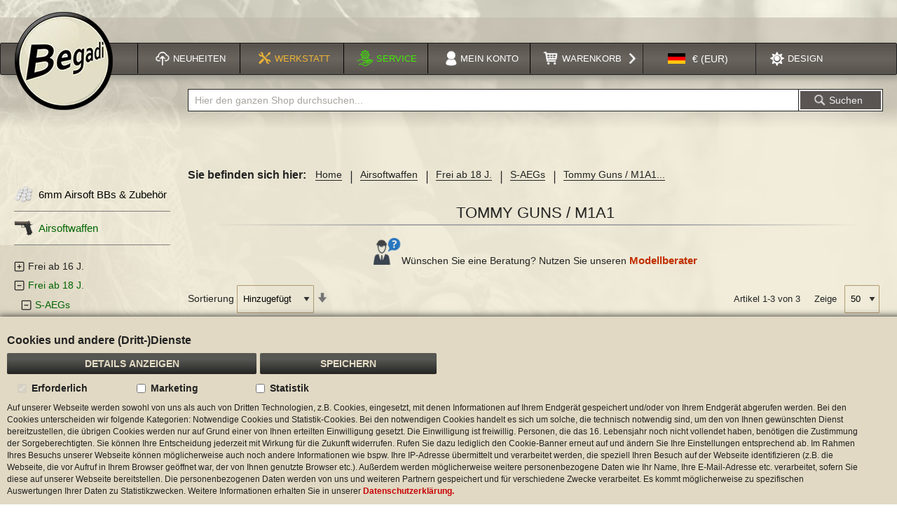

--- FILE ---
content_type: text/html; charset=UTF-8
request_url: https://www.begadi.com/airsoftwaffen/frei-ab-18-j/s-aegs/tommy-gun.html
body_size: 58822
content:
<!doctype html>
<html lang="de">
    <head >
        <script>
    var LOCALE = 'de\u002DDE';
    var BASE_URL = 'https\u003A\u002F\u002Fwww.begadi.com\u002F';
    var require = {
        'baseUrl': 'https\u003A\u002F\u002Fwww.begadi.com\u002Fstatic\u002Fversion1767778646\u002Ffrontend\u002FCommercers\u002FBegadi\u002Fde_DE'
    };</script>        <meta charset="utf-8"/><script type="text/javascript">(window.NREUM||(NREUM={})).init={privacy:{cookies_enabled:true},ajax:{deny_list:["bam.eu01.nr-data.net"]},feature_flags:["soft_nav"],distributed_tracing:{enabled:true}};(window.NREUM||(NREUM={})).loader_config={agentID:"538799426",accountID:"7495935",trustKey:"7495935",xpid:"UwIOVF9QDRAFVFZaDwgEUlw=",licenseKey:"NRJS-5dbc185278f72f3f4dc",applicationID:"507889348",browserID:"538799426"};;/*! For license information please see nr-loader-spa-1.308.0.min.js.LICENSE.txt */
(()=>{var e,t,r={384:(e,t,r)=>{"use strict";r.d(t,{NT:()=>a,US:()=>u,Zm:()=>o,bQ:()=>d,dV:()=>c,pV:()=>l});var n=r(6154),i=r(1863),s=r(1910);const a={beacon:"bam.nr-data.net",errorBeacon:"bam.nr-data.net"};function o(){return n.gm.NREUM||(n.gm.NREUM={}),void 0===n.gm.newrelic&&(n.gm.newrelic=n.gm.NREUM),n.gm.NREUM}function c(){let e=o();return e.o||(e.o={ST:n.gm.setTimeout,SI:n.gm.setImmediate||n.gm.setInterval,CT:n.gm.clearTimeout,XHR:n.gm.XMLHttpRequest,REQ:n.gm.Request,EV:n.gm.Event,PR:n.gm.Promise,MO:n.gm.MutationObserver,FETCH:n.gm.fetch,WS:n.gm.WebSocket},(0,s.i)(...Object.values(e.o))),e}function d(e,t){let r=o();r.initializedAgents??={},t.initializedAt={ms:(0,i.t)(),date:new Date},r.initializedAgents[e]=t}function u(e,t){o()[e]=t}function l(){return function(){let e=o();const t=e.info||{};e.info={beacon:a.beacon,errorBeacon:a.errorBeacon,...t}}(),function(){let e=o();const t=e.init||{};e.init={...t}}(),c(),function(){let e=o();const t=e.loader_config||{};e.loader_config={...t}}(),o()}},782:(e,t,r)=>{"use strict";r.d(t,{T:()=>n});const n=r(860).K7.pageViewTiming},860:(e,t,r)=>{"use strict";r.d(t,{$J:()=>u,K7:()=>c,P3:()=>d,XX:()=>i,Yy:()=>o,df:()=>s,qY:()=>n,v4:()=>a});const n="events",i="jserrors",s="browser/blobs",a="rum",o="browser/logs",c={ajax:"ajax",genericEvents:"generic_events",jserrors:i,logging:"logging",metrics:"metrics",pageAction:"page_action",pageViewEvent:"page_view_event",pageViewTiming:"page_view_timing",sessionReplay:"session_replay",sessionTrace:"session_trace",softNav:"soft_navigations",spa:"spa"},d={[c.pageViewEvent]:1,[c.pageViewTiming]:2,[c.metrics]:3,[c.jserrors]:4,[c.spa]:5,[c.ajax]:6,[c.sessionTrace]:7,[c.softNav]:8,[c.sessionReplay]:9,[c.logging]:10,[c.genericEvents]:11},u={[c.pageViewEvent]:a,[c.pageViewTiming]:n,[c.ajax]:n,[c.spa]:n,[c.softNav]:n,[c.metrics]:i,[c.jserrors]:i,[c.sessionTrace]:s,[c.sessionReplay]:s,[c.logging]:o,[c.genericEvents]:"ins"}},944:(e,t,r)=>{"use strict";r.d(t,{R:()=>i});var n=r(3241);function i(e,t){"function"==typeof console.debug&&(console.debug("New Relic Warning: https://github.com/newrelic/newrelic-browser-agent/blob/main/docs/warning-codes.md#".concat(e),t),(0,n.W)({agentIdentifier:null,drained:null,type:"data",name:"warn",feature:"warn",data:{code:e,secondary:t}}))}},993:(e,t,r)=>{"use strict";r.d(t,{A$:()=>s,ET:()=>a,TZ:()=>o,p_:()=>i});var n=r(860);const i={ERROR:"ERROR",WARN:"WARN",INFO:"INFO",DEBUG:"DEBUG",TRACE:"TRACE"},s={OFF:0,ERROR:1,WARN:2,INFO:3,DEBUG:4,TRACE:5},a="log",o=n.K7.logging},1541:(e,t,r)=>{"use strict";r.d(t,{U:()=>i,f:()=>n});const n={MFE:"MFE",BA:"BA"};function i(e,t){if(2!==t?.harvestEndpointVersion)return{};const r=t.agentRef.runtime.appMetadata.agents[0].entityGuid;return e?{"source.id":e.id,"source.name":e.name,"source.type":e.type,"parent.id":e.parent?.id||r,"parent.type":e.parent?.type||n.BA}:{"entity.guid":r,appId:t.agentRef.info.applicationID}}},1687:(e,t,r)=>{"use strict";r.d(t,{Ak:()=>d,Ze:()=>h,x3:()=>u});var n=r(3241),i=r(7836),s=r(3606),a=r(860),o=r(2646);const c={};function d(e,t){const r={staged:!1,priority:a.P3[t]||0};l(e),c[e].get(t)||c[e].set(t,r)}function u(e,t){e&&c[e]&&(c[e].get(t)&&c[e].delete(t),p(e,t,!1),c[e].size&&f(e))}function l(e){if(!e)throw new Error("agentIdentifier required");c[e]||(c[e]=new Map)}function h(e="",t="feature",r=!1){if(l(e),!e||!c[e].get(t)||r)return p(e,t);c[e].get(t).staged=!0,f(e)}function f(e){const t=Array.from(c[e]);t.every(([e,t])=>t.staged)&&(t.sort((e,t)=>e[1].priority-t[1].priority),t.forEach(([t])=>{c[e].delete(t),p(e,t)}))}function p(e,t,r=!0){const a=e?i.ee.get(e):i.ee,c=s.i.handlers;if(!a.aborted&&a.backlog&&c){if((0,n.W)({agentIdentifier:e,type:"lifecycle",name:"drain",feature:t}),r){const e=a.backlog[t],r=c[t];if(r){for(let t=0;e&&t<e.length;++t)g(e[t],r);Object.entries(r).forEach(([e,t])=>{Object.values(t||{}).forEach(t=>{t[0]?.on&&t[0]?.context()instanceof o.y&&t[0].on(e,t[1])})})}}a.isolatedBacklog||delete c[t],a.backlog[t]=null,a.emit("drain-"+t,[])}}function g(e,t){var r=e[1];Object.values(t[r]||{}).forEach(t=>{var r=e[0];if(t[0]===r){var n=t[1],i=e[3],s=e[2];n.apply(i,s)}})}},1738:(e,t,r)=>{"use strict";r.d(t,{U:()=>f,Y:()=>h});var n=r(3241),i=r(9908),s=r(1863),a=r(944),o=r(5701),c=r(3969),d=r(8362),u=r(860),l=r(4261);function h(e,t,r,s){const h=s||r;!h||h[e]&&h[e]!==d.d.prototype[e]||(h[e]=function(){(0,i.p)(c.xV,["API/"+e+"/called"],void 0,u.K7.metrics,r.ee),(0,n.W)({agentIdentifier:r.agentIdentifier,drained:!!o.B?.[r.agentIdentifier],type:"data",name:"api",feature:l.Pl+e,data:{}});try{return t.apply(this,arguments)}catch(e){(0,a.R)(23,e)}})}function f(e,t,r,n,a){const o=e.info;null===r?delete o.jsAttributes[t]:o.jsAttributes[t]=r,(a||null===r)&&(0,i.p)(l.Pl+n,[(0,s.t)(),t,r],void 0,"session",e.ee)}},1741:(e,t,r)=>{"use strict";r.d(t,{W:()=>s});var n=r(944),i=r(4261);class s{#e(e,...t){if(this[e]!==s.prototype[e])return this[e](...t);(0,n.R)(35,e)}addPageAction(e,t){return this.#e(i.hG,e,t)}register(e){return this.#e(i.eY,e)}recordCustomEvent(e,t){return this.#e(i.fF,e,t)}setPageViewName(e,t){return this.#e(i.Fw,e,t)}setCustomAttribute(e,t,r){return this.#e(i.cD,e,t,r)}noticeError(e,t){return this.#e(i.o5,e,t)}setUserId(e,t=!1){return this.#e(i.Dl,e,t)}setApplicationVersion(e){return this.#e(i.nb,e)}setErrorHandler(e){return this.#e(i.bt,e)}addRelease(e,t){return this.#e(i.k6,e,t)}log(e,t){return this.#e(i.$9,e,t)}start(){return this.#e(i.d3)}finished(e){return this.#e(i.BL,e)}recordReplay(){return this.#e(i.CH)}pauseReplay(){return this.#e(i.Tb)}addToTrace(e){return this.#e(i.U2,e)}setCurrentRouteName(e){return this.#e(i.PA,e)}interaction(e){return this.#e(i.dT,e)}wrapLogger(e,t,r){return this.#e(i.Wb,e,t,r)}measure(e,t){return this.#e(i.V1,e,t)}consent(e){return this.#e(i.Pv,e)}}},1863:(e,t,r)=>{"use strict";function n(){return Math.floor(performance.now())}r.d(t,{t:()=>n})},1910:(e,t,r)=>{"use strict";r.d(t,{i:()=>s});var n=r(944);const i=new Map;function s(...e){return e.every(e=>{if(i.has(e))return i.get(e);const t="function"==typeof e?e.toString():"",r=t.includes("[native code]"),s=t.includes("nrWrapper");return r||s||(0,n.R)(64,e?.name||t),i.set(e,r),r})}},2555:(e,t,r)=>{"use strict";r.d(t,{D:()=>o,f:()=>a});var n=r(384),i=r(8122);const s={beacon:n.NT.beacon,errorBeacon:n.NT.errorBeacon,licenseKey:void 0,applicationID:void 0,sa:void 0,queueTime:void 0,applicationTime:void 0,ttGuid:void 0,user:void 0,account:void 0,product:void 0,extra:void 0,jsAttributes:{},userAttributes:void 0,atts:void 0,transactionName:void 0,tNamePlain:void 0};function a(e){try{return!!e.licenseKey&&!!e.errorBeacon&&!!e.applicationID}catch(e){return!1}}const o=e=>(0,i.a)(e,s)},2614:(e,t,r)=>{"use strict";r.d(t,{BB:()=>a,H3:()=>n,g:()=>d,iL:()=>c,tS:()=>o,uh:()=>i,wk:()=>s});const n="NRBA",i="SESSION",s=144e5,a=18e5,o={STARTED:"session-started",PAUSE:"session-pause",RESET:"session-reset",RESUME:"session-resume",UPDATE:"session-update"},c={SAME_TAB:"same-tab",CROSS_TAB:"cross-tab"},d={OFF:0,FULL:1,ERROR:2}},2646:(e,t,r)=>{"use strict";r.d(t,{y:()=>n});class n{constructor(e){this.contextId=e}}},2843:(e,t,r)=>{"use strict";r.d(t,{G:()=>s,u:()=>i});var n=r(3878);function i(e,t=!1,r,i){(0,n.DD)("visibilitychange",function(){if(t)return void("hidden"===document.visibilityState&&e());e(document.visibilityState)},r,i)}function s(e,t,r){(0,n.sp)("pagehide",e,t,r)}},3241:(e,t,r)=>{"use strict";r.d(t,{W:()=>s});var n=r(6154);const i="newrelic";function s(e={}){try{n.gm.dispatchEvent(new CustomEvent(i,{detail:e}))}catch(e){}}},3304:(e,t,r)=>{"use strict";r.d(t,{A:()=>s});var n=r(7836);const i=()=>{const e=new WeakSet;return(t,r)=>{if("object"==typeof r&&null!==r){if(e.has(r))return;e.add(r)}return r}};function s(e){try{return JSON.stringify(e,i())??""}catch(e){try{n.ee.emit("internal-error",[e])}catch(e){}return""}}},3333:(e,t,r)=>{"use strict";r.d(t,{$v:()=>u,TZ:()=>n,Xh:()=>c,Zp:()=>i,kd:()=>d,mq:()=>o,nf:()=>a,qN:()=>s});const n=r(860).K7.genericEvents,i=["auxclick","click","copy","keydown","paste","scrollend"],s=["focus","blur"],a=4,o=1e3,c=2e3,d=["PageAction","UserAction","BrowserPerformance"],u={RESOURCES:"experimental.resources",REGISTER:"register"}},3434:(e,t,r)=>{"use strict";r.d(t,{Jt:()=>s,YM:()=>d});var n=r(7836),i=r(5607);const s="nr@original:".concat(i.W),a=50;var o=Object.prototype.hasOwnProperty,c=!1;function d(e,t){return e||(e=n.ee),r.inPlace=function(e,t,n,i,s){n||(n="");const a="-"===n.charAt(0);for(let o=0;o<t.length;o++){const c=t[o],d=e[c];l(d)||(e[c]=r(d,a?c+n:n,i,c,s))}},r.flag=s,r;function r(t,r,n,c,d){return l(t)?t:(r||(r=""),nrWrapper[s]=t,function(e,t,r){if(Object.defineProperty&&Object.keys)try{return Object.keys(e).forEach(function(r){Object.defineProperty(t,r,{get:function(){return e[r]},set:function(t){return e[r]=t,t}})}),t}catch(e){u([e],r)}for(var n in e)o.call(e,n)&&(t[n]=e[n])}(t,nrWrapper,e),nrWrapper);function nrWrapper(){var s,o,l,h;let f;try{o=this,s=[...arguments],l="function"==typeof n?n(s,o):n||{}}catch(t){u([t,"",[s,o,c],l],e)}i(r+"start",[s,o,c],l,d);const p=performance.now();let g;try{return h=t.apply(o,s),g=performance.now(),h}catch(e){throw g=performance.now(),i(r+"err",[s,o,e],l,d),f=e,f}finally{const e=g-p,t={start:p,end:g,duration:e,isLongTask:e>=a,methodName:c,thrownError:f};t.isLongTask&&i("long-task",[t,o],l,d),i(r+"end",[s,o,h],l,d)}}}function i(r,n,i,s){if(!c||t){var a=c;c=!0;try{e.emit(r,n,i,t,s)}catch(t){u([t,r,n,i],e)}c=a}}}function u(e,t){t||(t=n.ee);try{t.emit("internal-error",e)}catch(e){}}function l(e){return!(e&&"function"==typeof e&&e.apply&&!e[s])}},3606:(e,t,r)=>{"use strict";r.d(t,{i:()=>s});var n=r(9908);s.on=a;var i=s.handlers={};function s(e,t,r,s){a(s||n.d,i,e,t,r)}function a(e,t,r,i,s){s||(s="feature"),e||(e=n.d);var a=t[s]=t[s]||{};(a[r]=a[r]||[]).push([e,i])}},3738:(e,t,r)=>{"use strict";r.d(t,{He:()=>i,Kp:()=>o,Lc:()=>d,Rz:()=>u,TZ:()=>n,bD:()=>s,d3:()=>a,jx:()=>l,sl:()=>h,uP:()=>c});const n=r(860).K7.sessionTrace,i="bstResource",s="resource",a="-start",o="-end",c="fn"+a,d="fn"+o,u="pushState",l=1e3,h=3e4},3785:(e,t,r)=>{"use strict";r.d(t,{R:()=>c,b:()=>d});var n=r(9908),i=r(1863),s=r(860),a=r(3969),o=r(993);function c(e,t,r={},c=o.p_.INFO,d=!0,u,l=(0,i.t)()){(0,n.p)(a.xV,["API/logging/".concat(c.toLowerCase(),"/called")],void 0,s.K7.metrics,e),(0,n.p)(o.ET,[l,t,r,c,d,u],void 0,s.K7.logging,e)}function d(e){return"string"==typeof e&&Object.values(o.p_).some(t=>t===e.toUpperCase().trim())}},3878:(e,t,r)=>{"use strict";function n(e,t){return{capture:e,passive:!1,signal:t}}function i(e,t,r=!1,i){window.addEventListener(e,t,n(r,i))}function s(e,t,r=!1,i){document.addEventListener(e,t,n(r,i))}r.d(t,{DD:()=>s,jT:()=>n,sp:()=>i})},3962:(e,t,r)=>{"use strict";r.d(t,{AM:()=>a,O2:()=>l,OV:()=>s,Qu:()=>h,TZ:()=>c,ih:()=>f,pP:()=>o,t1:()=>u,tC:()=>i,wD:()=>d});var n=r(860);const i=["click","keydown","submit"],s="popstate",a="api",o="initialPageLoad",c=n.K7.softNav,d=5e3,u=500,l={INITIAL_PAGE_LOAD:"",ROUTE_CHANGE:1,UNSPECIFIED:2},h={INTERACTION:1,AJAX:2,CUSTOM_END:3,CUSTOM_TRACER:4},f={IP:"in progress",PF:"pending finish",FIN:"finished",CAN:"cancelled"}},3969:(e,t,r)=>{"use strict";r.d(t,{TZ:()=>n,XG:()=>o,rs:()=>i,xV:()=>a,z_:()=>s});const n=r(860).K7.metrics,i="sm",s="cm",a="storeSupportabilityMetrics",o="storeEventMetrics"},4234:(e,t,r)=>{"use strict";r.d(t,{W:()=>s});var n=r(7836),i=r(1687);class s{constructor(e,t){this.agentIdentifier=e,this.ee=n.ee.get(e),this.featureName=t,this.blocked=!1}deregisterDrain(){(0,i.x3)(this.agentIdentifier,this.featureName)}}},4261:(e,t,r)=>{"use strict";r.d(t,{$9:()=>u,BL:()=>c,CH:()=>p,Dl:()=>R,Fw:()=>w,PA:()=>v,Pl:()=>n,Pv:()=>A,Tb:()=>h,U2:()=>a,V1:()=>E,Wb:()=>T,bt:()=>y,cD:()=>b,d3:()=>x,dT:()=>d,eY:()=>g,fF:()=>f,hG:()=>s,hw:()=>i,k6:()=>o,nb:()=>m,o5:()=>l});const n="api-",i=n+"ixn-",s="addPageAction",a="addToTrace",o="addRelease",c="finished",d="interaction",u="log",l="noticeError",h="pauseReplay",f="recordCustomEvent",p="recordReplay",g="register",m="setApplicationVersion",v="setCurrentRouteName",b="setCustomAttribute",y="setErrorHandler",w="setPageViewName",R="setUserId",x="start",T="wrapLogger",E="measure",A="consent"},5205:(e,t,r)=>{"use strict";r.d(t,{j:()=>S});var n=r(384),i=r(1741);var s=r(2555),a=r(3333);const o=e=>{if(!e||"string"!=typeof e)return!1;try{document.createDocumentFragment().querySelector(e)}catch{return!1}return!0};var c=r(2614),d=r(944),u=r(8122);const l="[data-nr-mask]",h=e=>(0,u.a)(e,(()=>{const e={feature_flags:[],experimental:{allow_registered_children:!1,resources:!1},mask_selector:"*",block_selector:"[data-nr-block]",mask_input_options:{color:!1,date:!1,"datetime-local":!1,email:!1,month:!1,number:!1,range:!1,search:!1,tel:!1,text:!1,time:!1,url:!1,week:!1,textarea:!1,select:!1,password:!0}};return{ajax:{deny_list:void 0,block_internal:!0,enabled:!0,autoStart:!0},api:{get allow_registered_children(){return e.feature_flags.includes(a.$v.REGISTER)||e.experimental.allow_registered_children},set allow_registered_children(t){e.experimental.allow_registered_children=t},duplicate_registered_data:!1},browser_consent_mode:{enabled:!1},distributed_tracing:{enabled:void 0,exclude_newrelic_header:void 0,cors_use_newrelic_header:void 0,cors_use_tracecontext_headers:void 0,allowed_origins:void 0},get feature_flags(){return e.feature_flags},set feature_flags(t){e.feature_flags=t},generic_events:{enabled:!0,autoStart:!0},harvest:{interval:30},jserrors:{enabled:!0,autoStart:!0},logging:{enabled:!0,autoStart:!0},metrics:{enabled:!0,autoStart:!0},obfuscate:void 0,page_action:{enabled:!0},page_view_event:{enabled:!0,autoStart:!0},page_view_timing:{enabled:!0,autoStart:!0},performance:{capture_marks:!1,capture_measures:!1,capture_detail:!0,resources:{get enabled(){return e.feature_flags.includes(a.$v.RESOURCES)||e.experimental.resources},set enabled(t){e.experimental.resources=t},asset_types:[],first_party_domains:[],ignore_newrelic:!0}},privacy:{cookies_enabled:!0},proxy:{assets:void 0,beacon:void 0},session:{expiresMs:c.wk,inactiveMs:c.BB},session_replay:{autoStart:!0,enabled:!1,preload:!1,sampling_rate:10,error_sampling_rate:100,collect_fonts:!1,inline_images:!1,fix_stylesheets:!0,mask_all_inputs:!0,get mask_text_selector(){return e.mask_selector},set mask_text_selector(t){o(t)?e.mask_selector="".concat(t,",").concat(l):""===t||null===t?e.mask_selector=l:(0,d.R)(5,t)},get block_class(){return"nr-block"},get ignore_class(){return"nr-ignore"},get mask_text_class(){return"nr-mask"},get block_selector(){return e.block_selector},set block_selector(t){o(t)?e.block_selector+=",".concat(t):""!==t&&(0,d.R)(6,t)},get mask_input_options(){return e.mask_input_options},set mask_input_options(t){t&&"object"==typeof t?e.mask_input_options={...t,password:!0}:(0,d.R)(7,t)}},session_trace:{enabled:!0,autoStart:!0},soft_navigations:{enabled:!0,autoStart:!0},spa:{enabled:!0,autoStart:!0},ssl:void 0,user_actions:{enabled:!0,elementAttributes:["id","className","tagName","type"]}}})());var f=r(6154),p=r(9324);let g=0;const m={buildEnv:p.F3,distMethod:p.Xs,version:p.xv,originTime:f.WN},v={consented:!1},b={appMetadata:{},get consented(){return this.session?.state?.consent||v.consented},set consented(e){v.consented=e},customTransaction:void 0,denyList:void 0,disabled:!1,harvester:void 0,isolatedBacklog:!1,isRecording:!1,loaderType:void 0,maxBytes:3e4,obfuscator:void 0,onerror:void 0,ptid:void 0,releaseIds:{},session:void 0,timeKeeper:void 0,registeredEntities:[],jsAttributesMetadata:{bytes:0},get harvestCount(){return++g}},y=e=>{const t=(0,u.a)(e,b),r=Object.keys(m).reduce((e,t)=>(e[t]={value:m[t],writable:!1,configurable:!0,enumerable:!0},e),{});return Object.defineProperties(t,r)};var w=r(5701);const R=e=>{const t=e.startsWith("http");e+="/",r.p=t?e:"https://"+e};var x=r(7836),T=r(3241);const E={accountID:void 0,trustKey:void 0,agentID:void 0,licenseKey:void 0,applicationID:void 0,xpid:void 0},A=e=>(0,u.a)(e,E),_=new Set;function S(e,t={},r,a){let{init:o,info:c,loader_config:d,runtime:u={},exposed:l=!0}=t;if(!c){const e=(0,n.pV)();o=e.init,c=e.info,d=e.loader_config}e.init=h(o||{}),e.loader_config=A(d||{}),c.jsAttributes??={},f.bv&&(c.jsAttributes.isWorker=!0),e.info=(0,s.D)(c);const p=e.init,g=[c.beacon,c.errorBeacon];_.has(e.agentIdentifier)||(p.proxy.assets&&(R(p.proxy.assets),g.push(p.proxy.assets)),p.proxy.beacon&&g.push(p.proxy.beacon),e.beacons=[...g],function(e){const t=(0,n.pV)();Object.getOwnPropertyNames(i.W.prototype).forEach(r=>{const n=i.W.prototype[r];if("function"!=typeof n||"constructor"===n)return;let s=t[r];e[r]&&!1!==e.exposed&&"micro-agent"!==e.runtime?.loaderType&&(t[r]=(...t)=>{const n=e[r](...t);return s?s(...t):n})})}(e),(0,n.US)("activatedFeatures",w.B)),u.denyList=[...p.ajax.deny_list||[],...p.ajax.block_internal?g:[]],u.ptid=e.agentIdentifier,u.loaderType=r,e.runtime=y(u),_.has(e.agentIdentifier)||(e.ee=x.ee.get(e.agentIdentifier),e.exposed=l,(0,T.W)({agentIdentifier:e.agentIdentifier,drained:!!w.B?.[e.agentIdentifier],type:"lifecycle",name:"initialize",feature:void 0,data:e.config})),_.add(e.agentIdentifier)}},5270:(e,t,r)=>{"use strict";r.d(t,{Aw:()=>a,SR:()=>s,rF:()=>o});var n=r(384),i=r(7767);function s(e){return!!(0,n.dV)().o.MO&&(0,i.V)(e)&&!0===e?.session_trace.enabled}function a(e){return!0===e?.session_replay.preload&&s(e)}function o(e,t){try{if("string"==typeof t?.type){if("password"===t.type.toLowerCase())return"*".repeat(e?.length||0);if(void 0!==t?.dataset?.nrUnmask||t?.classList?.contains("nr-unmask"))return e}}catch(e){}return"string"==typeof e?e.replace(/[\S]/g,"*"):"*".repeat(e?.length||0)}},5289:(e,t,r)=>{"use strict";r.d(t,{GG:()=>a,Qr:()=>c,sB:()=>o});var n=r(3878),i=r(6389);function s(){return"undefined"==typeof document||"complete"===document.readyState}function a(e,t){if(s())return e();const r=(0,i.J)(e),a=setInterval(()=>{s()&&(clearInterval(a),r())},500);(0,n.sp)("load",r,t)}function o(e){if(s())return e();(0,n.DD)("DOMContentLoaded",e)}function c(e){if(s())return e();(0,n.sp)("popstate",e)}},5607:(e,t,r)=>{"use strict";r.d(t,{W:()=>n});const n=(0,r(9566).bz)()},5701:(e,t,r)=>{"use strict";r.d(t,{B:()=>s,t:()=>a});var n=r(3241);const i=new Set,s={};function a(e,t){const r=t.agentIdentifier;s[r]??={},e&&"object"==typeof e&&(i.has(r)||(t.ee.emit("rumresp",[e]),s[r]=e,i.add(r),(0,n.W)({agentIdentifier:r,loaded:!0,drained:!0,type:"lifecycle",name:"load",feature:void 0,data:e})))}},6154:(e,t,r)=>{"use strict";r.d(t,{OF:()=>d,RI:()=>i,WN:()=>h,bv:()=>s,eN:()=>f,gm:()=>a,lR:()=>l,m:()=>c,mw:()=>o,sb:()=>u});var n=r(1863);const i="undefined"!=typeof window&&!!window.document,s="undefined"!=typeof WorkerGlobalScope&&("undefined"!=typeof self&&self instanceof WorkerGlobalScope&&self.navigator instanceof WorkerNavigator||"undefined"!=typeof globalThis&&globalThis instanceof WorkerGlobalScope&&globalThis.navigator instanceof WorkerNavigator),a=i?window:"undefined"!=typeof WorkerGlobalScope&&("undefined"!=typeof self&&self instanceof WorkerGlobalScope&&self||"undefined"!=typeof globalThis&&globalThis instanceof WorkerGlobalScope&&globalThis),o=Boolean("hidden"===a?.document?.visibilityState),c=""+a?.location,d=/iPad|iPhone|iPod/.test(a.navigator?.userAgent),u=d&&"undefined"==typeof SharedWorker,l=(()=>{const e=a.navigator?.userAgent?.match(/Firefox[/\s](\d+\.\d+)/);return Array.isArray(e)&&e.length>=2?+e[1]:0})(),h=Date.now()-(0,n.t)(),f=()=>"undefined"!=typeof PerformanceNavigationTiming&&a?.performance?.getEntriesByType("navigation")?.[0]?.responseStart},6344:(e,t,r)=>{"use strict";r.d(t,{BB:()=>u,Qb:()=>l,TZ:()=>i,Ug:()=>a,Vh:()=>s,_s:()=>o,bc:()=>d,yP:()=>c});var n=r(2614);const i=r(860).K7.sessionReplay,s="errorDuringReplay",a=.12,o={DomContentLoaded:0,Load:1,FullSnapshot:2,IncrementalSnapshot:3,Meta:4,Custom:5},c={[n.g.ERROR]:15e3,[n.g.FULL]:3e5,[n.g.OFF]:0},d={RESET:{message:"Session was reset",sm:"Reset"},IMPORT:{message:"Recorder failed to import",sm:"Import"},TOO_MANY:{message:"429: Too Many Requests",sm:"Too-Many"},TOO_BIG:{message:"Payload was too large",sm:"Too-Big"},CROSS_TAB:{message:"Session Entity was set to OFF on another tab",sm:"Cross-Tab"},ENTITLEMENTS:{message:"Session Replay is not allowed and will not be started",sm:"Entitlement"}},u=5e3,l={API:"api",RESUME:"resume",SWITCH_TO_FULL:"switchToFull",INITIALIZE:"initialize",PRELOAD:"preload"}},6389:(e,t,r)=>{"use strict";function n(e,t=500,r={}){const n=r?.leading||!1;let i;return(...r)=>{n&&void 0===i&&(e.apply(this,r),i=setTimeout(()=>{i=clearTimeout(i)},t)),n||(clearTimeout(i),i=setTimeout(()=>{e.apply(this,r)},t))}}function i(e){let t=!1;return(...r)=>{t||(t=!0,e.apply(this,r))}}r.d(t,{J:()=>i,s:()=>n})},6630:(e,t,r)=>{"use strict";r.d(t,{T:()=>n});const n=r(860).K7.pageViewEvent},6774:(e,t,r)=>{"use strict";r.d(t,{T:()=>n});const n=r(860).K7.jserrors},7295:(e,t,r)=>{"use strict";r.d(t,{Xv:()=>a,gX:()=>i,iW:()=>s});var n=[];function i(e){if(!e||s(e))return!1;if(0===n.length)return!0;if("*"===n[0].hostname)return!1;for(var t=0;t<n.length;t++){var r=n[t];if(r.hostname.test(e.hostname)&&r.pathname.test(e.pathname))return!1}return!0}function s(e){return void 0===e.hostname}function a(e){if(n=[],e&&e.length)for(var t=0;t<e.length;t++){let r=e[t];if(!r)continue;if("*"===r)return void(n=[{hostname:"*"}]);0===r.indexOf("http://")?r=r.substring(7):0===r.indexOf("https://")&&(r=r.substring(8));const i=r.indexOf("/");let s,a;i>0?(s=r.substring(0,i),a=r.substring(i)):(s=r,a="*");let[c]=s.split(":");n.push({hostname:o(c),pathname:o(a,!0)})}}function o(e,t=!1){const r=e.replace(/[.+?^${}()|[\]\\]/g,e=>"\\"+e).replace(/\*/g,".*?");return new RegExp((t?"^":"")+r+"$")}},7485:(e,t,r)=>{"use strict";r.d(t,{D:()=>i});var n=r(6154);function i(e){if(0===(e||"").indexOf("data:"))return{protocol:"data"};try{const t=new URL(e,location.href),r={port:t.port,hostname:t.hostname,pathname:t.pathname,search:t.search,protocol:t.protocol.slice(0,t.protocol.indexOf(":")),sameOrigin:t.protocol===n.gm?.location?.protocol&&t.host===n.gm?.location?.host};return r.port&&""!==r.port||("http:"===t.protocol&&(r.port="80"),"https:"===t.protocol&&(r.port="443")),r.pathname&&""!==r.pathname?r.pathname.startsWith("/")||(r.pathname="/".concat(r.pathname)):r.pathname="/",r}catch(e){return{}}}},7699:(e,t,r)=>{"use strict";r.d(t,{It:()=>s,KC:()=>o,No:()=>i,qh:()=>a});var n=r(860);const i=16e3,s=1e6,a="SESSION_ERROR",o={[n.K7.logging]:!0,[n.K7.genericEvents]:!1,[n.K7.jserrors]:!1,[n.K7.ajax]:!1}},7767:(e,t,r)=>{"use strict";r.d(t,{V:()=>i});var n=r(6154);const i=e=>n.RI&&!0===e?.privacy.cookies_enabled},7836:(e,t,r)=>{"use strict";r.d(t,{P:()=>o,ee:()=>c});var n=r(384),i=r(8990),s=r(2646),a=r(5607);const o="nr@context:".concat(a.W),c=function e(t,r){var n={},a={},u={},l=!1;try{l=16===r.length&&d.initializedAgents?.[r]?.runtime.isolatedBacklog}catch(e){}var h={on:p,addEventListener:p,removeEventListener:function(e,t){var r=n[e];if(!r)return;for(var i=0;i<r.length;i++)r[i]===t&&r.splice(i,1)},emit:function(e,r,n,i,s){!1!==s&&(s=!0);if(c.aborted&&!i)return;t&&s&&t.emit(e,r,n);var o=f(n);g(e).forEach(e=>{e.apply(o,r)});var d=v()[a[e]];d&&d.push([h,e,r,o]);return o},get:m,listeners:g,context:f,buffer:function(e,t){const r=v();if(t=t||"feature",h.aborted)return;Object.entries(e||{}).forEach(([e,n])=>{a[n]=t,t in r||(r[t]=[])})},abort:function(){h._aborted=!0,Object.keys(h.backlog).forEach(e=>{delete h.backlog[e]})},isBuffering:function(e){return!!v()[a[e]]},debugId:r,backlog:l?{}:t&&"object"==typeof t.backlog?t.backlog:{},isolatedBacklog:l};return Object.defineProperty(h,"aborted",{get:()=>{let e=h._aborted||!1;return e||(t&&(e=t.aborted),e)}}),h;function f(e){return e&&e instanceof s.y?e:e?(0,i.I)(e,o,()=>new s.y(o)):new s.y(o)}function p(e,t){n[e]=g(e).concat(t)}function g(e){return n[e]||[]}function m(t){return u[t]=u[t]||e(h,t)}function v(){return h.backlog}}(void 0,"globalEE"),d=(0,n.Zm)();d.ee||(d.ee=c)},8122:(e,t,r)=>{"use strict";r.d(t,{a:()=>i});var n=r(944);function i(e,t){try{if(!e||"object"!=typeof e)return(0,n.R)(3);if(!t||"object"!=typeof t)return(0,n.R)(4);const r=Object.create(Object.getPrototypeOf(t),Object.getOwnPropertyDescriptors(t)),s=0===Object.keys(r).length?e:r;for(let a in s)if(void 0!==e[a])try{if(null===e[a]){r[a]=null;continue}Array.isArray(e[a])&&Array.isArray(t[a])?r[a]=Array.from(new Set([...e[a],...t[a]])):"object"==typeof e[a]&&"object"==typeof t[a]?r[a]=i(e[a],t[a]):r[a]=e[a]}catch(e){r[a]||(0,n.R)(1,e)}return r}catch(e){(0,n.R)(2,e)}}},8139:(e,t,r)=>{"use strict";r.d(t,{u:()=>h});var n=r(7836),i=r(3434),s=r(8990),a=r(6154);const o={},c=a.gm.XMLHttpRequest,d="addEventListener",u="removeEventListener",l="nr@wrapped:".concat(n.P);function h(e){var t=function(e){return(e||n.ee).get("events")}(e);if(o[t.debugId]++)return t;o[t.debugId]=1;var r=(0,i.YM)(t,!0);function h(e){r.inPlace(e,[d,u],"-",p)}function p(e,t){return e[1]}return"getPrototypeOf"in Object&&(a.RI&&f(document,h),c&&f(c.prototype,h),f(a.gm,h)),t.on(d+"-start",function(e,t){var n=e[1];if(null!==n&&("function"==typeof n||"object"==typeof n)&&"newrelic"!==e[0]){var i=(0,s.I)(n,l,function(){var e={object:function(){if("function"!=typeof n.handleEvent)return;return n.handleEvent.apply(n,arguments)},function:n}[typeof n];return e?r(e,"fn-",null,e.name||"anonymous"):n});this.wrapped=e[1]=i}}),t.on(u+"-start",function(e){e[1]=this.wrapped||e[1]}),t}function f(e,t,...r){let n=e;for(;"object"==typeof n&&!Object.prototype.hasOwnProperty.call(n,d);)n=Object.getPrototypeOf(n);n&&t(n,...r)}},8362:(e,t,r)=>{"use strict";r.d(t,{d:()=>s});var n=r(9566),i=r(1741);class s extends i.W{agentIdentifier=(0,n.LA)(16)}},8374:(e,t,r)=>{r.nc=(()=>{try{return document?.currentScript?.nonce}catch(e){}return""})()},8990:(e,t,r)=>{"use strict";r.d(t,{I:()=>i});var n=Object.prototype.hasOwnProperty;function i(e,t,r){if(n.call(e,t))return e[t];var i=r();if(Object.defineProperty&&Object.keys)try{return Object.defineProperty(e,t,{value:i,writable:!0,enumerable:!1}),i}catch(e){}return e[t]=i,i}},9119:(e,t,r)=>{"use strict";r.d(t,{L:()=>s});var n=/([^?#]*)[^#]*(#[^?]*|$).*/,i=/([^?#]*)().*/;function s(e,t){return e?e.replace(t?n:i,"$1$2"):e}},9300:(e,t,r)=>{"use strict";r.d(t,{T:()=>n});const n=r(860).K7.ajax},9324:(e,t,r)=>{"use strict";r.d(t,{AJ:()=>a,F3:()=>i,Xs:()=>s,Yq:()=>o,xv:()=>n});const n="1.308.0",i="PROD",s="CDN",a="@newrelic/rrweb",o="1.0.1"},9566:(e,t,r)=>{"use strict";r.d(t,{LA:()=>o,ZF:()=>c,bz:()=>a,el:()=>d});var n=r(6154);const i="xxxxxxxx-xxxx-4xxx-yxxx-xxxxxxxxxxxx";function s(e,t){return e?15&e[t]:16*Math.random()|0}function a(){const e=n.gm?.crypto||n.gm?.msCrypto;let t,r=0;return e&&e.getRandomValues&&(t=e.getRandomValues(new Uint8Array(30))),i.split("").map(e=>"x"===e?s(t,r++).toString(16):"y"===e?(3&s()|8).toString(16):e).join("")}function o(e){const t=n.gm?.crypto||n.gm?.msCrypto;let r,i=0;t&&t.getRandomValues&&(r=t.getRandomValues(new Uint8Array(e)));const a=[];for(var o=0;o<e;o++)a.push(s(r,i++).toString(16));return a.join("")}function c(){return o(16)}function d(){return o(32)}},9908:(e,t,r)=>{"use strict";r.d(t,{d:()=>n,p:()=>i});var n=r(7836).ee.get("handle");function i(e,t,r,i,s){s?(s.buffer([e],i),s.emit(e,t,r)):(n.buffer([e],i),n.emit(e,t,r))}}},n={};function i(e){var t=n[e];if(void 0!==t)return t.exports;var s=n[e]={exports:{}};return r[e](s,s.exports,i),s.exports}i.m=r,i.d=(e,t)=>{for(var r in t)i.o(t,r)&&!i.o(e,r)&&Object.defineProperty(e,r,{enumerable:!0,get:t[r]})},i.f={},i.e=e=>Promise.all(Object.keys(i.f).reduce((t,r)=>(i.f[r](e,t),t),[])),i.u=e=>({212:"nr-spa-compressor",249:"nr-spa-recorder",478:"nr-spa"}[e]+"-1.308.0.min.js"),i.o=(e,t)=>Object.prototype.hasOwnProperty.call(e,t),e={},t="NRBA-1.308.0.PROD:",i.l=(r,n,s,a)=>{if(e[r])e[r].push(n);else{var o,c;if(void 0!==s)for(var d=document.getElementsByTagName("script"),u=0;u<d.length;u++){var l=d[u];if(l.getAttribute("src")==r||l.getAttribute("data-webpack")==t+s){o=l;break}}if(!o){c=!0;var h={478:"sha512-RSfSVnmHk59T/uIPbdSE0LPeqcEdF4/+XhfJdBuccH5rYMOEZDhFdtnh6X6nJk7hGpzHd9Ujhsy7lZEz/ORYCQ==",249:"sha512-ehJXhmntm85NSqW4MkhfQqmeKFulra3klDyY0OPDUE+sQ3GokHlPh1pmAzuNy//3j4ac6lzIbmXLvGQBMYmrkg==",212:"sha512-B9h4CR46ndKRgMBcK+j67uSR2RCnJfGefU+A7FrgR/k42ovXy5x/MAVFiSvFxuVeEk/pNLgvYGMp1cBSK/G6Fg=="};(o=document.createElement("script")).charset="utf-8",i.nc&&o.setAttribute("nonce",i.nc),o.setAttribute("data-webpack",t+s),o.src=r,0!==o.src.indexOf(window.location.origin+"/")&&(o.crossOrigin="anonymous"),h[a]&&(o.integrity=h[a])}e[r]=[n];var f=(t,n)=>{o.onerror=o.onload=null,clearTimeout(p);var i=e[r];if(delete e[r],o.parentNode&&o.parentNode.removeChild(o),i&&i.forEach(e=>e(n)),t)return t(n)},p=setTimeout(f.bind(null,void 0,{type:"timeout",target:o}),12e4);o.onerror=f.bind(null,o.onerror),o.onload=f.bind(null,o.onload),c&&document.head.appendChild(o)}},i.r=e=>{"undefined"!=typeof Symbol&&Symbol.toStringTag&&Object.defineProperty(e,Symbol.toStringTag,{value:"Module"}),Object.defineProperty(e,"__esModule",{value:!0})},i.p="https://js-agent.newrelic.com/",(()=>{var e={38:0,788:0};i.f.j=(t,r)=>{var n=i.o(e,t)?e[t]:void 0;if(0!==n)if(n)r.push(n[2]);else{var s=new Promise((r,i)=>n=e[t]=[r,i]);r.push(n[2]=s);var a=i.p+i.u(t),o=new Error;i.l(a,r=>{if(i.o(e,t)&&(0!==(n=e[t])&&(e[t]=void 0),n)){var s=r&&("load"===r.type?"missing":r.type),a=r&&r.target&&r.target.src;o.message="Loading chunk "+t+" failed: ("+s+": "+a+")",o.name="ChunkLoadError",o.type=s,o.request=a,n[1](o)}},"chunk-"+t,t)}};var t=(t,r)=>{var n,s,[a,o,c]=r,d=0;if(a.some(t=>0!==e[t])){for(n in o)i.o(o,n)&&(i.m[n]=o[n]);if(c)c(i)}for(t&&t(r);d<a.length;d++)s=a[d],i.o(e,s)&&e[s]&&e[s][0](),e[s]=0},r=self["webpackChunk:NRBA-1.308.0.PROD"]=self["webpackChunk:NRBA-1.308.0.PROD"]||[];r.forEach(t.bind(null,0)),r.push=t.bind(null,r.push.bind(r))})(),(()=>{"use strict";i(8374);var e=i(8362),t=i(860);const r=Object.values(t.K7);var n=i(5205);var s=i(9908),a=i(1863),o=i(4261),c=i(1738);var d=i(1687),u=i(4234),l=i(5289),h=i(6154),f=i(944),p=i(5270),g=i(7767),m=i(6389),v=i(7699);class b extends u.W{constructor(e,t){super(e.agentIdentifier,t),this.agentRef=e,this.abortHandler=void 0,this.featAggregate=void 0,this.loadedSuccessfully=void 0,this.onAggregateImported=new Promise(e=>{this.loadedSuccessfully=e}),this.deferred=Promise.resolve(),!1===e.init[this.featureName].autoStart?this.deferred=new Promise((t,r)=>{this.ee.on("manual-start-all",(0,m.J)(()=>{(0,d.Ak)(e.agentIdentifier,this.featureName),t()}))}):(0,d.Ak)(e.agentIdentifier,t)}importAggregator(e,t,r={}){if(this.featAggregate)return;const n=async()=>{let n;await this.deferred;try{if((0,g.V)(e.init)){const{setupAgentSession:t}=await i.e(478).then(i.bind(i,8766));n=t(e)}}catch(e){(0,f.R)(20,e),this.ee.emit("internal-error",[e]),(0,s.p)(v.qh,[e],void 0,this.featureName,this.ee)}try{if(!this.#t(this.featureName,n,e.init))return(0,d.Ze)(this.agentIdentifier,this.featureName),void this.loadedSuccessfully(!1);const{Aggregate:i}=await t();this.featAggregate=new i(e,r),e.runtime.harvester.initializedAggregates.push(this.featAggregate),this.loadedSuccessfully(!0)}catch(e){(0,f.R)(34,e),this.abortHandler?.(),(0,d.Ze)(this.agentIdentifier,this.featureName,!0),this.loadedSuccessfully(!1),this.ee&&this.ee.abort()}};h.RI?(0,l.GG)(()=>n(),!0):n()}#t(e,r,n){if(this.blocked)return!1;switch(e){case t.K7.sessionReplay:return(0,p.SR)(n)&&!!r;case t.K7.sessionTrace:return!!r;default:return!0}}}var y=i(6630),w=i(2614),R=i(3241);class x extends b{static featureName=y.T;constructor(e){var t;super(e,y.T),this.setupInspectionEvents(e.agentIdentifier),t=e,(0,c.Y)(o.Fw,function(e,r){"string"==typeof e&&("/"!==e.charAt(0)&&(e="/"+e),t.runtime.customTransaction=(r||"http://custom.transaction")+e,(0,s.p)(o.Pl+o.Fw,[(0,a.t)()],void 0,void 0,t.ee))},t),this.importAggregator(e,()=>i.e(478).then(i.bind(i,2467)))}setupInspectionEvents(e){const t=(t,r)=>{t&&(0,R.W)({agentIdentifier:e,timeStamp:t.timeStamp,loaded:"complete"===t.target.readyState,type:"window",name:r,data:t.target.location+""})};(0,l.sB)(e=>{t(e,"DOMContentLoaded")}),(0,l.GG)(e=>{t(e,"load")}),(0,l.Qr)(e=>{t(e,"navigate")}),this.ee.on(w.tS.UPDATE,(t,r)=>{(0,R.W)({agentIdentifier:e,type:"lifecycle",name:"session",data:r})})}}var T=i(384);class E extends e.d{constructor(e){var t;(super(),h.gm)?(this.features={},(0,T.bQ)(this.agentIdentifier,this),this.desiredFeatures=new Set(e.features||[]),this.desiredFeatures.add(x),(0,n.j)(this,e,e.loaderType||"agent"),t=this,(0,c.Y)(o.cD,function(e,r,n=!1){if("string"==typeof e){if(["string","number","boolean"].includes(typeof r)||null===r)return(0,c.U)(t,e,r,o.cD,n);(0,f.R)(40,typeof r)}else(0,f.R)(39,typeof e)},t),function(e){(0,c.Y)(o.Dl,function(t,r=!1){if("string"!=typeof t&&null!==t)return void(0,f.R)(41,typeof t);const n=e.info.jsAttributes["enduser.id"];r&&null!=n&&n!==t?(0,s.p)(o.Pl+"setUserIdAndResetSession",[t],void 0,"session",e.ee):(0,c.U)(e,"enduser.id",t,o.Dl,!0)},e)}(this),function(e){(0,c.Y)(o.nb,function(t){if("string"==typeof t||null===t)return(0,c.U)(e,"application.version",t,o.nb,!1);(0,f.R)(42,typeof t)},e)}(this),function(e){(0,c.Y)(o.d3,function(){e.ee.emit("manual-start-all")},e)}(this),function(e){(0,c.Y)(o.Pv,function(t=!0){if("boolean"==typeof t){if((0,s.p)(o.Pl+o.Pv,[t],void 0,"session",e.ee),e.runtime.consented=t,t){const t=e.features.page_view_event;t.onAggregateImported.then(e=>{const r=t.featAggregate;e&&!r.sentRum&&r.sendRum()})}}else(0,f.R)(65,typeof t)},e)}(this),this.run()):(0,f.R)(21)}get config(){return{info:this.info,init:this.init,loader_config:this.loader_config,runtime:this.runtime}}get api(){return this}run(){try{const e=function(e){const t={};return r.forEach(r=>{t[r]=!!e[r]?.enabled}),t}(this.init),n=[...this.desiredFeatures];n.sort((e,r)=>t.P3[e.featureName]-t.P3[r.featureName]),n.forEach(r=>{if(!e[r.featureName]&&r.featureName!==t.K7.pageViewEvent)return;if(r.featureName===t.K7.spa)return void(0,f.R)(67);const n=function(e){switch(e){case t.K7.ajax:return[t.K7.jserrors];case t.K7.sessionTrace:return[t.K7.ajax,t.K7.pageViewEvent];case t.K7.sessionReplay:return[t.K7.sessionTrace];case t.K7.pageViewTiming:return[t.K7.pageViewEvent];default:return[]}}(r.featureName).filter(e=>!(e in this.features));n.length>0&&(0,f.R)(36,{targetFeature:r.featureName,missingDependencies:n}),this.features[r.featureName]=new r(this)})}catch(e){(0,f.R)(22,e);for(const e in this.features)this.features[e].abortHandler?.();const t=(0,T.Zm)();delete t.initializedAgents[this.agentIdentifier]?.features,delete this.sharedAggregator;return t.ee.get(this.agentIdentifier).abort(),!1}}}var A=i(2843),_=i(782);class S extends b{static featureName=_.T;constructor(e){super(e,_.T),h.RI&&((0,A.u)(()=>(0,s.p)("docHidden",[(0,a.t)()],void 0,_.T,this.ee),!0),(0,A.G)(()=>(0,s.p)("winPagehide",[(0,a.t)()],void 0,_.T,this.ee)),this.importAggregator(e,()=>i.e(478).then(i.bind(i,9917))))}}var O=i(3969);class I extends b{static featureName=O.TZ;constructor(e){super(e,O.TZ),h.RI&&document.addEventListener("securitypolicyviolation",e=>{(0,s.p)(O.xV,["Generic/CSPViolation/Detected"],void 0,this.featureName,this.ee)}),this.importAggregator(e,()=>i.e(478).then(i.bind(i,6555)))}}var N=i(6774),P=i(3878),k=i(3304);class D{constructor(e,t,r,n,i){this.name="UncaughtError",this.message="string"==typeof e?e:(0,k.A)(e),this.sourceURL=t,this.line=r,this.column=n,this.__newrelic=i}}function C(e){return M(e)?e:new D(void 0!==e?.message?e.message:e,e?.filename||e?.sourceURL,e?.lineno||e?.line,e?.colno||e?.col,e?.__newrelic,e?.cause)}function j(e){const t="Unhandled Promise Rejection: ";if(!e?.reason)return;if(M(e.reason)){try{e.reason.message.startsWith(t)||(e.reason.message=t+e.reason.message)}catch(e){}return C(e.reason)}const r=C(e.reason);return(r.message||"").startsWith(t)||(r.message=t+r.message),r}function L(e){if(e.error instanceof SyntaxError&&!/:\d+$/.test(e.error.stack?.trim())){const t=new D(e.message,e.filename,e.lineno,e.colno,e.error.__newrelic,e.cause);return t.name=SyntaxError.name,t}return M(e.error)?e.error:C(e)}function M(e){return e instanceof Error&&!!e.stack}function H(e,r,n,i,o=(0,a.t)()){"string"==typeof e&&(e=new Error(e)),(0,s.p)("err",[e,o,!1,r,n.runtime.isRecording,void 0,i],void 0,t.K7.jserrors,n.ee),(0,s.p)("uaErr",[],void 0,t.K7.genericEvents,n.ee)}var B=i(1541),K=i(993),W=i(3785);function U(e,{customAttributes:t={},level:r=K.p_.INFO}={},n,i,s=(0,a.t)()){(0,W.R)(n.ee,e,t,r,!1,i,s)}function F(e,r,n,i,c=(0,a.t)()){(0,s.p)(o.Pl+o.hG,[c,e,r,i],void 0,t.K7.genericEvents,n.ee)}function V(e,r,n,i,c=(0,a.t)()){const{start:d,end:u,customAttributes:l}=r||{},h={customAttributes:l||{}};if("object"!=typeof h.customAttributes||"string"!=typeof e||0===e.length)return void(0,f.R)(57);const p=(e,t)=>null==e?t:"number"==typeof e?e:e instanceof PerformanceMark?e.startTime:Number.NaN;if(h.start=p(d,0),h.end=p(u,c),Number.isNaN(h.start)||Number.isNaN(h.end))(0,f.R)(57);else{if(h.duration=h.end-h.start,!(h.duration<0))return(0,s.p)(o.Pl+o.V1,[h,e,i],void 0,t.K7.genericEvents,n.ee),h;(0,f.R)(58)}}function G(e,r={},n,i,c=(0,a.t)()){(0,s.p)(o.Pl+o.fF,[c,e,r,i],void 0,t.K7.genericEvents,n.ee)}function z(e){(0,c.Y)(o.eY,function(t){return Y(e,t)},e)}function Y(e,r,n){(0,f.R)(54,"newrelic.register"),r||={},r.type=B.f.MFE,r.licenseKey||=e.info.licenseKey,r.blocked=!1,r.parent=n||{},Array.isArray(r.tags)||(r.tags=[]);const i={};r.tags.forEach(e=>{"name"!==e&&"id"!==e&&(i["source.".concat(e)]=!0)}),r.isolated??=!0;let o=()=>{};const c=e.runtime.registeredEntities;if(!r.isolated){const e=c.find(({metadata:{target:{id:e}}})=>e===r.id&&!r.isolated);if(e)return e}const d=e=>{r.blocked=!0,o=e};function u(e){return"string"==typeof e&&!!e.trim()&&e.trim().length<501||"number"==typeof e}e.init.api.allow_registered_children||d((0,m.J)(()=>(0,f.R)(55))),u(r.id)&&u(r.name)||d((0,m.J)(()=>(0,f.R)(48,r)));const l={addPageAction:(t,n={})=>g(F,[t,{...i,...n},e],r),deregister:()=>{d((0,m.J)(()=>(0,f.R)(68)))},log:(t,n={})=>g(U,[t,{...n,customAttributes:{...i,...n.customAttributes||{}}},e],r),measure:(t,n={})=>g(V,[t,{...n,customAttributes:{...i,...n.customAttributes||{}}},e],r),noticeError:(t,n={})=>g(H,[t,{...i,...n},e],r),register:(t={})=>g(Y,[e,t],l.metadata.target),recordCustomEvent:(t,n={})=>g(G,[t,{...i,...n},e],r),setApplicationVersion:e=>p("application.version",e),setCustomAttribute:(e,t)=>p(e,t),setUserId:e=>p("enduser.id",e),metadata:{customAttributes:i,target:r}},h=()=>(r.blocked&&o(),r.blocked);h()||c.push(l);const p=(e,t)=>{h()||(i[e]=t)},g=(r,n,i)=>{if(h())return;const o=(0,a.t)();(0,s.p)(O.xV,["API/register/".concat(r.name,"/called")],void 0,t.K7.metrics,e.ee);try{if(e.init.api.duplicate_registered_data&&"register"!==r.name){let e=n;if(n[1]instanceof Object){const t={"child.id":i.id,"child.type":i.type};e="customAttributes"in n[1]?[n[0],{...n[1],customAttributes:{...n[1].customAttributes,...t}},...n.slice(2)]:[n[0],{...n[1],...t},...n.slice(2)]}r(...e,void 0,o)}return r(...n,i,o)}catch(e){(0,f.R)(50,e)}};return l}class Z extends b{static featureName=N.T;constructor(e){var t;super(e,N.T),t=e,(0,c.Y)(o.o5,(e,r)=>H(e,r,t),t),function(e){(0,c.Y)(o.bt,function(t){e.runtime.onerror=t},e)}(e),function(e){let t=0;(0,c.Y)(o.k6,function(e,r){++t>10||(this.runtime.releaseIds[e.slice(-200)]=(""+r).slice(-200))},e)}(e),z(e);try{this.removeOnAbort=new AbortController}catch(e){}this.ee.on("internal-error",(t,r)=>{this.abortHandler&&(0,s.p)("ierr",[C(t),(0,a.t)(),!0,{},e.runtime.isRecording,r],void 0,this.featureName,this.ee)}),h.gm.addEventListener("unhandledrejection",t=>{this.abortHandler&&(0,s.p)("err",[j(t),(0,a.t)(),!1,{unhandledPromiseRejection:1},e.runtime.isRecording],void 0,this.featureName,this.ee)},(0,P.jT)(!1,this.removeOnAbort?.signal)),h.gm.addEventListener("error",t=>{this.abortHandler&&(0,s.p)("err",[L(t),(0,a.t)(),!1,{},e.runtime.isRecording],void 0,this.featureName,this.ee)},(0,P.jT)(!1,this.removeOnAbort?.signal)),this.abortHandler=this.#r,this.importAggregator(e,()=>i.e(478).then(i.bind(i,2176)))}#r(){this.removeOnAbort?.abort(),this.abortHandler=void 0}}var q=i(8990);let X=1;function J(e){const t=typeof e;return!e||"object"!==t&&"function"!==t?-1:e===h.gm?0:(0,q.I)(e,"nr@id",function(){return X++})}function Q(e){if("string"==typeof e&&e.length)return e.length;if("object"==typeof e){if("undefined"!=typeof ArrayBuffer&&e instanceof ArrayBuffer&&e.byteLength)return e.byteLength;if("undefined"!=typeof Blob&&e instanceof Blob&&e.size)return e.size;if(!("undefined"!=typeof FormData&&e instanceof FormData))try{return(0,k.A)(e).length}catch(e){return}}}var ee=i(8139),te=i(7836),re=i(3434);const ne={},ie=["open","send"];function se(e){var t=e||te.ee;const r=function(e){return(e||te.ee).get("xhr")}(t);if(void 0===h.gm.XMLHttpRequest)return r;if(ne[r.debugId]++)return r;ne[r.debugId]=1,(0,ee.u)(t);var n=(0,re.YM)(r),i=h.gm.XMLHttpRequest,s=h.gm.MutationObserver,a=h.gm.Promise,o=h.gm.setInterval,c="readystatechange",d=["onload","onerror","onabort","onloadstart","onloadend","onprogress","ontimeout"],u=[],l=h.gm.XMLHttpRequest=function(e){const t=new i(e),s=r.context(t);try{r.emit("new-xhr",[t],s),t.addEventListener(c,(a=s,function(){var e=this;e.readyState>3&&!a.resolved&&(a.resolved=!0,r.emit("xhr-resolved",[],e)),n.inPlace(e,d,"fn-",y)}),(0,P.jT)(!1))}catch(e){(0,f.R)(15,e);try{r.emit("internal-error",[e])}catch(e){}}var a;return t};function p(e,t){n.inPlace(t,["onreadystatechange"],"fn-",y)}if(function(e,t){for(var r in e)t[r]=e[r]}(i,l),l.prototype=i.prototype,n.inPlace(l.prototype,ie,"-xhr-",y),r.on("send-xhr-start",function(e,t){p(e,t),function(e){u.push(e),s&&(g?g.then(b):o?o(b):(m=-m,v.data=m))}(t)}),r.on("open-xhr-start",p),s){var g=a&&a.resolve();if(!o&&!a){var m=1,v=document.createTextNode(m);new s(b).observe(v,{characterData:!0})}}else t.on("fn-end",function(e){e[0]&&e[0].type===c||b()});function b(){for(var e=0;e<u.length;e++)p(0,u[e]);u.length&&(u=[])}function y(e,t){return t}return r}var ae="fetch-",oe=ae+"body-",ce=["arrayBuffer","blob","json","text","formData"],de=h.gm.Request,ue=h.gm.Response,le="prototype";const he={};function fe(e){const t=function(e){return(e||te.ee).get("fetch")}(e);if(!(de&&ue&&h.gm.fetch))return t;if(he[t.debugId]++)return t;function r(e,r,n){var i=e[r];"function"==typeof i&&(e[r]=function(){var e,r=[...arguments],s={};t.emit(n+"before-start",[r],s),s[te.P]&&s[te.P].dt&&(e=s[te.P].dt);var a=i.apply(this,r);return t.emit(n+"start",[r,e],a),a.then(function(e){return t.emit(n+"end",[null,e],a),e},function(e){throw t.emit(n+"end",[e],a),e})})}return he[t.debugId]=1,ce.forEach(e=>{r(de[le],e,oe),r(ue[le],e,oe)}),r(h.gm,"fetch",ae),t.on(ae+"end",function(e,r){var n=this;if(r){var i=r.headers.get("content-length");null!==i&&(n.rxSize=i),t.emit(ae+"done",[null,r],n)}else t.emit(ae+"done",[e],n)}),t}var pe=i(7485),ge=i(9566);class me{constructor(e){this.agentRef=e}generateTracePayload(e){const t=this.agentRef.loader_config;if(!this.shouldGenerateTrace(e)||!t)return null;var r=(t.accountID||"").toString()||null,n=(t.agentID||"").toString()||null,i=(t.trustKey||"").toString()||null;if(!r||!n)return null;var s=(0,ge.ZF)(),a=(0,ge.el)(),o=Date.now(),c={spanId:s,traceId:a,timestamp:o};return(e.sameOrigin||this.isAllowedOrigin(e)&&this.useTraceContextHeadersForCors())&&(c.traceContextParentHeader=this.generateTraceContextParentHeader(s,a),c.traceContextStateHeader=this.generateTraceContextStateHeader(s,o,r,n,i)),(e.sameOrigin&&!this.excludeNewrelicHeader()||!e.sameOrigin&&this.isAllowedOrigin(e)&&this.useNewrelicHeaderForCors())&&(c.newrelicHeader=this.generateTraceHeader(s,a,o,r,n,i)),c}generateTraceContextParentHeader(e,t){return"00-"+t+"-"+e+"-01"}generateTraceContextStateHeader(e,t,r,n,i){return i+"@nr=0-1-"+r+"-"+n+"-"+e+"----"+t}generateTraceHeader(e,t,r,n,i,s){if(!("function"==typeof h.gm?.btoa))return null;var a={v:[0,1],d:{ty:"Browser",ac:n,ap:i,id:e,tr:t,ti:r}};return s&&n!==s&&(a.d.tk=s),btoa((0,k.A)(a))}shouldGenerateTrace(e){return this.agentRef.init?.distributed_tracing?.enabled&&this.isAllowedOrigin(e)}isAllowedOrigin(e){var t=!1;const r=this.agentRef.init?.distributed_tracing;if(e.sameOrigin)t=!0;else if(r?.allowed_origins instanceof Array)for(var n=0;n<r.allowed_origins.length;n++){var i=(0,pe.D)(r.allowed_origins[n]);if(e.hostname===i.hostname&&e.protocol===i.protocol&&e.port===i.port){t=!0;break}}return t}excludeNewrelicHeader(){var e=this.agentRef.init?.distributed_tracing;return!!e&&!!e.exclude_newrelic_header}useNewrelicHeaderForCors(){var e=this.agentRef.init?.distributed_tracing;return!!e&&!1!==e.cors_use_newrelic_header}useTraceContextHeadersForCors(){var e=this.agentRef.init?.distributed_tracing;return!!e&&!!e.cors_use_tracecontext_headers}}var ve=i(9300),be=i(7295);function ye(e){return"string"==typeof e?e:e instanceof(0,T.dV)().o.REQ?e.url:h.gm?.URL&&e instanceof URL?e.href:void 0}var we=["load","error","abort","timeout"],Re=we.length,xe=(0,T.dV)().o.REQ,Te=(0,T.dV)().o.XHR;const Ee="X-NewRelic-App-Data";class Ae extends b{static featureName=ve.T;constructor(e){super(e,ve.T),this.dt=new me(e),this.handler=(e,t,r,n)=>(0,s.p)(e,t,r,n,this.ee);try{const e={xmlhttprequest:"xhr",fetch:"fetch",beacon:"beacon"};h.gm?.performance?.getEntriesByType("resource").forEach(r=>{if(r.initiatorType in e&&0!==r.responseStatus){const n={status:r.responseStatus},i={rxSize:r.transferSize,duration:Math.floor(r.duration),cbTime:0};_e(n,r.name),this.handler("xhr",[n,i,r.startTime,r.responseEnd,e[r.initiatorType]],void 0,t.K7.ajax)}})}catch(e){}fe(this.ee),se(this.ee),function(e,r,n,i){function o(e){var t=this;t.totalCbs=0,t.called=0,t.cbTime=0,t.end=T,t.ended=!1,t.xhrGuids={},t.lastSize=null,t.loadCaptureCalled=!1,t.params=this.params||{},t.metrics=this.metrics||{},t.latestLongtaskEnd=0,e.addEventListener("load",function(r){E(t,e)},(0,P.jT)(!1)),h.lR||e.addEventListener("progress",function(e){t.lastSize=e.loaded},(0,P.jT)(!1))}function c(e){this.params={method:e[0]},_e(this,e[1]),this.metrics={}}function d(t,r){e.loader_config.xpid&&this.sameOrigin&&r.setRequestHeader("X-NewRelic-ID",e.loader_config.xpid);var n=i.generateTracePayload(this.parsedOrigin);if(n){var s=!1;n.newrelicHeader&&(r.setRequestHeader("newrelic",n.newrelicHeader),s=!0),n.traceContextParentHeader&&(r.setRequestHeader("traceparent",n.traceContextParentHeader),n.traceContextStateHeader&&r.setRequestHeader("tracestate",n.traceContextStateHeader),s=!0),s&&(this.dt=n)}}function u(e,t){var n=this.metrics,i=e[0],s=this;if(n&&i){var o=Q(i);o&&(n.txSize=o)}this.startTime=(0,a.t)(),this.body=i,this.listener=function(e){try{"abort"!==e.type||s.loadCaptureCalled||(s.params.aborted=!0),("load"!==e.type||s.called===s.totalCbs&&(s.onloadCalled||"function"!=typeof t.onload)&&"function"==typeof s.end)&&s.end(t)}catch(e){try{r.emit("internal-error",[e])}catch(e){}}};for(var c=0;c<Re;c++)t.addEventListener(we[c],this.listener,(0,P.jT)(!1))}function l(e,t,r){this.cbTime+=e,t?this.onloadCalled=!0:this.called+=1,this.called!==this.totalCbs||!this.onloadCalled&&"function"==typeof r.onload||"function"!=typeof this.end||this.end(r)}function f(e,t){var r=""+J(e)+!!t;this.xhrGuids&&!this.xhrGuids[r]&&(this.xhrGuids[r]=!0,this.totalCbs+=1)}function p(e,t){var r=""+J(e)+!!t;this.xhrGuids&&this.xhrGuids[r]&&(delete this.xhrGuids[r],this.totalCbs-=1)}function g(){this.endTime=(0,a.t)()}function m(e,t){t instanceof Te&&"load"===e[0]&&r.emit("xhr-load-added",[e[1],e[2]],t)}function v(e,t){t instanceof Te&&"load"===e[0]&&r.emit("xhr-load-removed",[e[1],e[2]],t)}function b(e,t,r){t instanceof Te&&("onload"===r&&(this.onload=!0),("load"===(e[0]&&e[0].type)||this.onload)&&(this.xhrCbStart=(0,a.t)()))}function y(e,t){this.xhrCbStart&&r.emit("xhr-cb-time",[(0,a.t)()-this.xhrCbStart,this.onload,t],t)}function w(e){var t,r=e[1]||{};if("string"==typeof e[0]?0===(t=e[0]).length&&h.RI&&(t=""+h.gm.location.href):e[0]&&e[0].url?t=e[0].url:h.gm?.URL&&e[0]&&e[0]instanceof URL?t=e[0].href:"function"==typeof e[0].toString&&(t=e[0].toString()),"string"==typeof t&&0!==t.length){t&&(this.parsedOrigin=(0,pe.D)(t),this.sameOrigin=this.parsedOrigin.sameOrigin);var n=i.generateTracePayload(this.parsedOrigin);if(n&&(n.newrelicHeader||n.traceContextParentHeader))if(e[0]&&e[0].headers)o(e[0].headers,n)&&(this.dt=n);else{var s={};for(var a in r)s[a]=r[a];s.headers=new Headers(r.headers||{}),o(s.headers,n)&&(this.dt=n),e.length>1?e[1]=s:e.push(s)}}function o(e,t){var r=!1;return t.newrelicHeader&&(e.set("newrelic",t.newrelicHeader),r=!0),t.traceContextParentHeader&&(e.set("traceparent",t.traceContextParentHeader),t.traceContextStateHeader&&e.set("tracestate",t.traceContextStateHeader),r=!0),r}}function R(e,t){this.params={},this.metrics={},this.startTime=(0,a.t)(),this.dt=t,e.length>=1&&(this.target=e[0]),e.length>=2&&(this.opts=e[1]);var r=this.opts||{},n=this.target;_e(this,ye(n));var i=(""+(n&&n instanceof xe&&n.method||r.method||"GET")).toUpperCase();this.params.method=i,this.body=r.body,this.txSize=Q(r.body)||0}function x(e,r){if(this.endTime=(0,a.t)(),this.params||(this.params={}),(0,be.iW)(this.params))return;let i;this.params.status=r?r.status:0,"string"==typeof this.rxSize&&this.rxSize.length>0&&(i=+this.rxSize);const s={txSize:this.txSize,rxSize:i,duration:(0,a.t)()-this.startTime};n("xhr",[this.params,s,this.startTime,this.endTime,"fetch"],this,t.K7.ajax)}function T(e){const r=this.params,i=this.metrics;if(!this.ended){this.ended=!0;for(let t=0;t<Re;t++)e.removeEventListener(we[t],this.listener,!1);r.aborted||(0,be.iW)(r)||(i.duration=(0,a.t)()-this.startTime,this.loadCaptureCalled||4!==e.readyState?null==r.status&&(r.status=0):E(this,e),i.cbTime=this.cbTime,n("xhr",[r,i,this.startTime,this.endTime,"xhr"],this,t.K7.ajax))}}function E(e,n){e.params.status=n.status;var i=function(e,t){var r=e.responseType;return"json"===r&&null!==t?t:"arraybuffer"===r||"blob"===r||"json"===r?Q(e.response):"text"===r||""===r||void 0===r?Q(e.responseText):void 0}(n,e.lastSize);if(i&&(e.metrics.rxSize=i),e.sameOrigin&&n.getAllResponseHeaders().indexOf(Ee)>=0){var a=n.getResponseHeader(Ee);a&&((0,s.p)(O.rs,["Ajax/CrossApplicationTracing/Header/Seen"],void 0,t.K7.metrics,r),e.params.cat=a.split(", ").pop())}e.loadCaptureCalled=!0}r.on("new-xhr",o),r.on("open-xhr-start",c),r.on("open-xhr-end",d),r.on("send-xhr-start",u),r.on("xhr-cb-time",l),r.on("xhr-load-added",f),r.on("xhr-load-removed",p),r.on("xhr-resolved",g),r.on("addEventListener-end",m),r.on("removeEventListener-end",v),r.on("fn-end",y),r.on("fetch-before-start",w),r.on("fetch-start",R),r.on("fn-start",b),r.on("fetch-done",x)}(e,this.ee,this.handler,this.dt),this.importAggregator(e,()=>i.e(478).then(i.bind(i,3845)))}}function _e(e,t){var r=(0,pe.D)(t),n=e.params||e;n.hostname=r.hostname,n.port=r.port,n.protocol=r.protocol,n.host=r.hostname+":"+r.port,n.pathname=r.pathname,e.parsedOrigin=r,e.sameOrigin=r.sameOrigin}const Se={},Oe=["pushState","replaceState"];function Ie(e){const t=function(e){return(e||te.ee).get("history")}(e);return!h.RI||Se[t.debugId]++||(Se[t.debugId]=1,(0,re.YM)(t).inPlace(window.history,Oe,"-")),t}var Ne=i(3738);function Pe(e){(0,c.Y)(o.BL,function(r=Date.now()){const n=r-h.WN;n<0&&(0,f.R)(62,r),(0,s.p)(O.XG,[o.BL,{time:n}],void 0,t.K7.metrics,e.ee),e.addToTrace({name:o.BL,start:r,origin:"nr"}),(0,s.p)(o.Pl+o.hG,[n,o.BL],void 0,t.K7.genericEvents,e.ee)},e)}const{He:ke,bD:De,d3:Ce,Kp:je,TZ:Le,Lc:Me,uP:He,Rz:Be}=Ne;class Ke extends b{static featureName=Le;constructor(e){var r;super(e,Le),r=e,(0,c.Y)(o.U2,function(e){if(!(e&&"object"==typeof e&&e.name&&e.start))return;const n={n:e.name,s:e.start-h.WN,e:(e.end||e.start)-h.WN,o:e.origin||"",t:"api"};n.s<0||n.e<0||n.e<n.s?(0,f.R)(61,{start:n.s,end:n.e}):(0,s.p)("bstApi",[n],void 0,t.K7.sessionTrace,r.ee)},r),Pe(e);if(!(0,g.V)(e.init))return void this.deregisterDrain();const n=this.ee;let d;Ie(n),this.eventsEE=(0,ee.u)(n),this.eventsEE.on(He,function(e,t){this.bstStart=(0,a.t)()}),this.eventsEE.on(Me,function(e,r){(0,s.p)("bst",[e[0],r,this.bstStart,(0,a.t)()],void 0,t.K7.sessionTrace,n)}),n.on(Be+Ce,function(e){this.time=(0,a.t)(),this.startPath=location.pathname+location.hash}),n.on(Be+je,function(e){(0,s.p)("bstHist",[location.pathname+location.hash,this.startPath,this.time],void 0,t.K7.sessionTrace,n)});try{d=new PerformanceObserver(e=>{const r=e.getEntries();(0,s.p)(ke,[r],void 0,t.K7.sessionTrace,n)}),d.observe({type:De,buffered:!0})}catch(e){}this.importAggregator(e,()=>i.e(478).then(i.bind(i,6974)),{resourceObserver:d})}}var We=i(6344);class Ue extends b{static featureName=We.TZ;#n;recorder;constructor(e){var r;let n;super(e,We.TZ),r=e,(0,c.Y)(o.CH,function(){(0,s.p)(o.CH,[],void 0,t.K7.sessionReplay,r.ee)},r),function(e){(0,c.Y)(o.Tb,function(){(0,s.p)(o.Tb,[],void 0,t.K7.sessionReplay,e.ee)},e)}(e);try{n=JSON.parse(localStorage.getItem("".concat(w.H3,"_").concat(w.uh)))}catch(e){}(0,p.SR)(e.init)&&this.ee.on(o.CH,()=>this.#i()),this.#s(n)&&this.importRecorder().then(e=>{e.startRecording(We.Qb.PRELOAD,n?.sessionReplayMode)}),this.importAggregator(this.agentRef,()=>i.e(478).then(i.bind(i,6167)),this),this.ee.on("err",e=>{this.blocked||this.agentRef.runtime.isRecording&&(this.errorNoticed=!0,(0,s.p)(We.Vh,[e],void 0,this.featureName,this.ee))})}#s(e){return e&&(e.sessionReplayMode===w.g.FULL||e.sessionReplayMode===w.g.ERROR)||(0,p.Aw)(this.agentRef.init)}importRecorder(){return this.recorder?Promise.resolve(this.recorder):(this.#n??=Promise.all([i.e(478),i.e(249)]).then(i.bind(i,4866)).then(({Recorder:e})=>(this.recorder=new e(this),this.recorder)).catch(e=>{throw this.ee.emit("internal-error",[e]),this.blocked=!0,e}),this.#n)}#i(){this.blocked||(this.featAggregate?this.featAggregate.mode!==w.g.FULL&&this.featAggregate.initializeRecording(w.g.FULL,!0,We.Qb.API):this.importRecorder().then(()=>{this.recorder.startRecording(We.Qb.API,w.g.FULL)}))}}var Fe=i(3962);class Ve extends b{static featureName=Fe.TZ;constructor(e){if(super(e,Fe.TZ),function(e){const r=e.ee.get("tracer");function n(){}(0,c.Y)(o.dT,function(e){return(new n).get("object"==typeof e?e:{})},e);const i=n.prototype={createTracer:function(n,i){var o={},c=this,d="function"==typeof i;return(0,s.p)(O.xV,["API/createTracer/called"],void 0,t.K7.metrics,e.ee),function(){if(r.emit((d?"":"no-")+"fn-start",[(0,a.t)(),c,d],o),d)try{return i.apply(this,arguments)}catch(e){const t="string"==typeof e?new Error(e):e;throw r.emit("fn-err",[arguments,this,t],o),t}finally{r.emit("fn-end",[(0,a.t)()],o)}}}};["actionText","setName","setAttribute","save","ignore","onEnd","getContext","end","get"].forEach(r=>{c.Y.apply(this,[r,function(){return(0,s.p)(o.hw+r,[performance.now(),...arguments],this,t.K7.softNav,e.ee),this},e,i])}),(0,c.Y)(o.PA,function(){(0,s.p)(o.hw+"routeName",[performance.now(),...arguments],void 0,t.K7.softNav,e.ee)},e)}(e),!h.RI||!(0,T.dV)().o.MO)return;const r=Ie(this.ee);try{this.removeOnAbort=new AbortController}catch(e){}Fe.tC.forEach(e=>{(0,P.sp)(e,e=>{l(e)},!0,this.removeOnAbort?.signal)});const n=()=>(0,s.p)("newURL",[(0,a.t)(),""+window.location],void 0,this.featureName,this.ee);r.on("pushState-end",n),r.on("replaceState-end",n),(0,P.sp)(Fe.OV,e=>{l(e),(0,s.p)("newURL",[e.timeStamp,""+window.location],void 0,this.featureName,this.ee)},!0,this.removeOnAbort?.signal);let d=!1;const u=new((0,T.dV)().o.MO)((e,t)=>{d||(d=!0,requestAnimationFrame(()=>{(0,s.p)("newDom",[(0,a.t)()],void 0,this.featureName,this.ee),d=!1}))}),l=(0,m.s)(e=>{"loading"!==document.readyState&&((0,s.p)("newUIEvent",[e],void 0,this.featureName,this.ee),u.observe(document.body,{attributes:!0,childList:!0,subtree:!0,characterData:!0}))},100,{leading:!0});this.abortHandler=function(){this.removeOnAbort?.abort(),u.disconnect(),this.abortHandler=void 0},this.importAggregator(e,()=>i.e(478).then(i.bind(i,4393)),{domObserver:u})}}var Ge=i(3333),ze=i(9119);const Ye={},Ze=new Set;function qe(e){return"string"==typeof e?{type:"string",size:(new TextEncoder).encode(e).length}:e instanceof ArrayBuffer?{type:"ArrayBuffer",size:e.byteLength}:e instanceof Blob?{type:"Blob",size:e.size}:e instanceof DataView?{type:"DataView",size:e.byteLength}:ArrayBuffer.isView(e)?{type:"TypedArray",size:e.byteLength}:{type:"unknown",size:0}}class Xe{constructor(e,t){this.timestamp=(0,a.t)(),this.currentUrl=(0,ze.L)(window.location.href),this.socketId=(0,ge.LA)(8),this.requestedUrl=(0,ze.L)(e),this.requestedProtocols=Array.isArray(t)?t.join(","):t||"",this.openedAt=void 0,this.protocol=void 0,this.extensions=void 0,this.binaryType=void 0,this.messageOrigin=void 0,this.messageCount=0,this.messageBytes=0,this.messageBytesMin=0,this.messageBytesMax=0,this.messageTypes=void 0,this.sendCount=0,this.sendBytes=0,this.sendBytesMin=0,this.sendBytesMax=0,this.sendTypes=void 0,this.closedAt=void 0,this.closeCode=void 0,this.closeReason="unknown",this.closeWasClean=void 0,this.connectedDuration=0,this.hasErrors=void 0}}class $e extends b{static featureName=Ge.TZ;constructor(e){super(e,Ge.TZ);const r=e.init.feature_flags.includes("websockets"),n=[e.init.page_action.enabled,e.init.performance.capture_marks,e.init.performance.capture_measures,e.init.performance.resources.enabled,e.init.user_actions.enabled,r];var d;let u,l;if(d=e,(0,c.Y)(o.hG,(e,t)=>F(e,t,d),d),function(e){(0,c.Y)(o.fF,(t,r)=>G(t,r,e),e)}(e),Pe(e),z(e),function(e){(0,c.Y)(o.V1,(t,r)=>V(t,r,e),e)}(e),r&&(l=function(e){if(!(0,T.dV)().o.WS)return e;const t=e.get("websockets");if(Ye[t.debugId]++)return t;Ye[t.debugId]=1,(0,A.G)(()=>{const e=(0,a.t)();Ze.forEach(r=>{r.nrData.closedAt=e,r.nrData.closeCode=1001,r.nrData.closeReason="Page navigating away",r.nrData.closeWasClean=!1,r.nrData.openedAt&&(r.nrData.connectedDuration=e-r.nrData.openedAt),t.emit("ws",[r.nrData],r)})});class r extends WebSocket{static name="WebSocket";static toString(){return"function WebSocket() { [native code] }"}toString(){return"[object WebSocket]"}get[Symbol.toStringTag](){return r.name}#a(e){(e.__newrelic??={}).socketId=this.nrData.socketId,this.nrData.hasErrors??=!0}constructor(...e){super(...e),this.nrData=new Xe(e[0],e[1]),this.addEventListener("open",()=>{this.nrData.openedAt=(0,a.t)(),["protocol","extensions","binaryType"].forEach(e=>{this.nrData[e]=this[e]}),Ze.add(this)}),this.addEventListener("message",e=>{const{type:t,size:r}=qe(e.data);this.nrData.messageOrigin??=(0,ze.L)(e.origin),this.nrData.messageCount++,this.nrData.messageBytes+=r,this.nrData.messageBytesMin=Math.min(this.nrData.messageBytesMin||1/0,r),this.nrData.messageBytesMax=Math.max(this.nrData.messageBytesMax,r),(this.nrData.messageTypes??"").includes(t)||(this.nrData.messageTypes=this.nrData.messageTypes?"".concat(this.nrData.messageTypes,",").concat(t):t)}),this.addEventListener("close",e=>{this.nrData.closedAt=(0,a.t)(),this.nrData.closeCode=e.code,e.reason&&(this.nrData.closeReason=e.reason),this.nrData.closeWasClean=e.wasClean,this.nrData.connectedDuration=this.nrData.closedAt-this.nrData.openedAt,Ze.delete(this),t.emit("ws",[this.nrData],this)})}addEventListener(e,t,...r){const n=this,i="function"==typeof t?function(...e){try{return t.apply(this,e)}catch(e){throw n.#a(e),e}}:t?.handleEvent?{handleEvent:function(...e){try{return t.handleEvent.apply(t,e)}catch(e){throw n.#a(e),e}}}:t;return super.addEventListener(e,i,...r)}send(e){if(this.readyState===WebSocket.OPEN){const{type:t,size:r}=qe(e);this.nrData.sendCount++,this.nrData.sendBytes+=r,this.nrData.sendBytesMin=Math.min(this.nrData.sendBytesMin||1/0,r),this.nrData.sendBytesMax=Math.max(this.nrData.sendBytesMax,r),(this.nrData.sendTypes??"").includes(t)||(this.nrData.sendTypes=this.nrData.sendTypes?"".concat(this.nrData.sendTypes,",").concat(t):t)}try{return super.send(e)}catch(e){throw this.#a(e),e}}close(...e){try{super.close(...e)}catch(e){throw this.#a(e),e}}}return h.gm.WebSocket=r,t}(this.ee)),h.RI){if(fe(this.ee),se(this.ee),u=Ie(this.ee),e.init.user_actions.enabled){function f(t){const r=(0,pe.D)(t);return e.beacons.includes(r.hostname+":"+r.port)}function p(){u.emit("navChange")}Ge.Zp.forEach(e=>(0,P.sp)(e,e=>(0,s.p)("ua",[e],void 0,this.featureName,this.ee),!0)),Ge.qN.forEach(e=>{const t=(0,m.s)(e=>{(0,s.p)("ua",[e],void 0,this.featureName,this.ee)},500,{leading:!0});(0,P.sp)(e,t)}),h.gm.addEventListener("error",()=>{(0,s.p)("uaErr",[],void 0,t.K7.genericEvents,this.ee)},(0,P.jT)(!1,this.removeOnAbort?.signal)),this.ee.on("open-xhr-start",(e,r)=>{f(e[1])||r.addEventListener("readystatechange",()=>{2===r.readyState&&(0,s.p)("uaXhr",[],void 0,t.K7.genericEvents,this.ee)})}),this.ee.on("fetch-start",e=>{e.length>=1&&!f(ye(e[0]))&&(0,s.p)("uaXhr",[],void 0,t.K7.genericEvents,this.ee)}),u.on("pushState-end",p),u.on("replaceState-end",p),window.addEventListener("hashchange",p,(0,P.jT)(!0,this.removeOnAbort?.signal)),window.addEventListener("popstate",p,(0,P.jT)(!0,this.removeOnAbort?.signal))}if(e.init.performance.resources.enabled&&h.gm.PerformanceObserver?.supportedEntryTypes.includes("resource")){new PerformanceObserver(e=>{e.getEntries().forEach(e=>{(0,s.p)("browserPerformance.resource",[e],void 0,this.featureName,this.ee)})}).observe({type:"resource",buffered:!0})}}r&&l.on("ws",e=>{(0,s.p)("ws-complete",[e],void 0,this.featureName,this.ee)});try{this.removeOnAbort=new AbortController}catch(g){}this.abortHandler=()=>{this.removeOnAbort?.abort(),this.abortHandler=void 0},n.some(e=>e)?this.importAggregator(e,()=>i.e(478).then(i.bind(i,8019))):this.deregisterDrain()}}var Je=i(2646);const Qe=new Map;function et(e,t,r,n,i=!0){if("object"!=typeof t||!t||"string"!=typeof r||!r||"function"!=typeof t[r])return(0,f.R)(29);const s=function(e){return(e||te.ee).get("logger")}(e),a=(0,re.YM)(s),o=new Je.y(te.P);o.level=n.level,o.customAttributes=n.customAttributes,o.autoCaptured=i;const c=t[r]?.[re.Jt]||t[r];return Qe.set(c,o),a.inPlace(t,[r],"wrap-logger-",()=>Qe.get(c)),s}var tt=i(1910);class rt extends b{static featureName=K.TZ;constructor(e){var t;super(e,K.TZ),t=e,(0,c.Y)(o.$9,(e,r)=>U(e,r,t),t),function(e){(0,c.Y)(o.Wb,(t,r,{customAttributes:n={},level:i=K.p_.INFO}={})=>{et(e.ee,t,r,{customAttributes:n,level:i},!1)},e)}(e),z(e);const r=this.ee;["log","error","warn","info","debug","trace"].forEach(e=>{(0,tt.i)(h.gm.console[e]),et(r,h.gm.console,e,{level:"log"===e?"info":e})}),this.ee.on("wrap-logger-end",function([e]){const{level:t,customAttributes:n,autoCaptured:i}=this;(0,W.R)(r,e,n,t,i)}),this.importAggregator(e,()=>i.e(478).then(i.bind(i,5288)))}}new E({features:[Ae,x,S,Ke,Ue,I,Z,$e,rt,Ve],loaderType:"spa"})})()})();</script>
<meta name="title" content="BEGADI -  Airsoft SMG Thompson M1 &quot;Tommy Gun&quot; SAEG - ab 18 Jahren – Optimiert mit Core EFCS Mosfet"/>
<meta name="description" content="Entdecke unsere Auswahl an elektrischen Airsoft-Waffen ab 18 Jahren! Halbautomatische Modelle mit hoher Leistung und Präzision für alle Spieler. Jetzt online stöbern und die perfekte Waffe für dein nächstes Airsoft-Match finden!
"/>
<meta name="keywords" content="airsoft shop, softair shop, softair, airsoft, softair saeg, airsoft saeg,  Softair Tommy Gun, Softair M1, Softair Thompson MP, Softair M1A1, mit Mosfet, mit EFCS, Airsoft Tommy Gun, Airsoft M1, Airsoft Thompson MP, Airsoft M1A1, Wk2 Airsoft, WK2 Softair"/>
<meta name="robots" content="INDEX,FOLLOW"/>
<meta name="viewport" content="width=device-width, initial-scale=1.0, maximum-scale=1.0,user-scalable=0"/>
<meta name="format-detection" content="telephone=no"/>
<title>BEGADI -  Airsoft SMG Thompson M1 &quot;Tommy Gun&quot; SAEG - ab 18 Jahren – Optimiert mit Core EFCS Mosfet</title>
<link  rel="stylesheet" type="text/css"  media="all" href="https://www.begadi.com/static/version1767778646/frontend/Commercers/Begadi/de_DE/mage/calendar.min.css" />
<link  rel="stylesheet" type="text/css"  media="all" href="https://www.begadi.com/static/version1767778646/frontend/Commercers/Begadi/de_DE/Begadi_CategoryIcon/css/iconfix.min.css" />
<link  rel="stylesheet" type="text/css"  media="all" href="https://www.begadi.com/static/version1767778646/frontend/Commercers/Begadi/de_DE/Mageplaza_Blog/css/mpBlogIcon.min.css" />
<link  rel="stylesheet" type="text/css"  media="all" href="https://www.begadi.com/static/version1767778646/frontend/Commercers/Begadi/de_DE/Mageplaza_Blog/css/managePost.min.css" />
<link  rel="stylesheet" type="text/css"  media="all" href="https://www.begadi.com/static/version1767778646/frontend/Commercers/Begadi/de_DE/css/styles-m.min.css" />
<link  rel="stylesheet" type="text/css"  media="all" href="https://www.begadi.com/static/version1767778646/frontend/Commercers/Begadi/de_DE/css/all.min.css" />
<link  rel="stylesheet" type="text/css"  media="all" href="https://www.begadi.com/static/version1767778646/frontend/Commercers/Begadi/de_DE/css/owl-carousel/owl.carousel.min.css" />
<link  rel="stylesheet" type="text/css"  media="all" href="https://www.begadi.com/static/version1767778646/frontend/Commercers/Begadi/de_DE/css/owl-carousel/owl.theme.default.min.css" />
<link  rel="stylesheet" type="text/css"  media="all" href="https://www.begadi.com/static/version1767778646/frontend/Commercers/Begadi/de_DE/css/icons.min.css" />
<link  rel="stylesheet" type="text/css"  media="all" href="https://www.begadi.com/static/version1767778646/frontend/Commercers/Begadi/de_DE/css/custom.min.css" />
<link  rel="stylesheet" type="text/css"  media="all" href="https://www.begadi.com/static/version1767778646/frontend/Commercers/Begadi/de_DE/css/begadi_styles.min.css" />
<link  rel="stylesheet" type="text/css"  media="all" href="https://www.begadi.com/static/version1767778646/frontend/Commercers/Begadi/de_DE/css/nightmode.min.css" />
<link  rel="stylesheet" type="text/css"  media="all" href="https://www.begadi.com/static/version1767778646/frontend/Commercers/Begadi/de_DE/Mageplaza_Core/css/font-awesome.min.css" />
<link  rel="stylesheet" type="text/css"  media="all" href="https://www.begadi.com/static/version1767778646/frontend/Commercers/Begadi/de_DE/Amasty_Groupcat/js/fancybox/jquery.fancybox.min.css" />
<link  rel="stylesheet" type="text/css"  media="all" href="https://www.begadi.com/static/version1767778646/frontend/Commercers/Begadi/de_DE/Amasty_Rewards/css/balance.min.css" />
<link  rel="stylesheet" type="text/css"  media="all" href="https://www.begadi.com/static/version1767778646/frontend/Commercers/Begadi/de_DE/Commercers_Teamsponsoring/css/popup.min.css" />
<link  rel="stylesheet" type="text/css"  media="all" href="https://www.begadi.com/static/version1767778646/frontend/Commercers/Begadi/de_DE/Klarna_Keb/css/button.min.css" />
<link  rel="stylesheet" type="text/css"  media="all" href="https://www.begadi.com/static/version1767778646/frontend/Commercers/Begadi/de_DE/Mageplaza_Core/css/owl.carousel.min.css" />
<link  rel="stylesheet" type="text/css"  media="all" href="https://www.begadi.com/static/version1767778646/frontend/Commercers/Begadi/de_DE/Mageplaza_Core/css/owl.theme.min.css" />
<link  rel="stylesheet" type="text/css"  media="all" href="https://www.begadi.com/static/version1767778646/frontend/Commercers/Begadi/de_DE/Mageplaza_ShareCart/css/style.min.css" />
<link  rel="stylesheet" type="text/css"  media="all" href="https://www.begadi.com/static/version1767778646/frontend/Commercers/Begadi/de_DE/Wyomind_ElasticsearchAutocomplete/css/autocomplete.min.css" />
<link  rel="stylesheet" type="text/css"  media="all" href="https://www.begadi.com/static/version1767778646/frontend/Commercers/Begadi/de_DE/Wyomind_ElasticsearchCore/css/jquery.jsonview.min.css" />
<link  rel="stylesheet" type="text/css"  media="all" href="https://www.begadi.com/static/version1767778646/frontend/Commercers/Begadi/de_DE/Amasty_Rewards/css/catalog.min.css" />
<link  rel="stylesheet" type="text/css"  media="all" href="https://www.begadi.com/static/version1767778646/frontend/Commercers/Begadi/de_DE/Wyomind_ElasticsearchLayeredNavigation/css/listing.min.css" />
<link  rel="stylesheet" type="text/css"  media="all" href="https://www.begadi.com/static/version1767778646/frontend/Commercers/Begadi/de_DE/Wyomind_ElasticsearchLayeredNavigation/css/layer.min.css" />
<link  rel="stylesheet" type="text/css"  media="screen and (min-width: 768px)" href="https://www.begadi.com/static/version1767778646/frontend/Commercers/Begadi/de_DE/css/styles-l.min.css" />
<link  rel="stylesheet" type="text/css"  media="print" href="https://www.begadi.com/static/version1767778646/frontend/Commercers/Begadi/de_DE/css/print.min.css" />
<script  type="text/javascript"  src="https://www.begadi.com/static/version1767778646/frontend/Commercers/Begadi/de_DE/requirejs/require.js"></script>
<script  type="text/javascript"  src="https://www.begadi.com/static/version1767778646/frontend/Commercers/Begadi/de_DE/mage/requirejs/mixins.js"></script>
<script  type="text/javascript"  src="https://www.begadi.com/static/version1767778646/frontend/Commercers/Begadi/de_DE/requirejs-config.js"></script>
<script  type="text/javascript"  src="https://www.begadi.com/static/version1767778646/frontend/Commercers/Begadi/de_DE/js/header-sticky.js"></script>
<link rel="preload" as="font" crossorigin="anonymous" href="https://www.begadi.com/static/version1767778646/frontend/Commercers/Begadi/de_DE/fonts/opensans/light/opensans-300.woff2" />
<link rel="preload" as="font" crossorigin="anonymous" href="https://www.begadi.com/static/version1767778646/frontend/Commercers/Begadi/de_DE/fonts/opensans/regular/opensans-400.woff2" />
<link rel="preload" as="font" crossorigin="anonymous" href="https://www.begadi.com/static/version1767778646/frontend/Commercers/Begadi/de_DE/fonts/opensans/semibold/opensans-600.woff2" />
<link rel="preload" as="font" crossorigin="anonymous" href="https://www.begadi.com/static/version1767778646/frontend/Commercers/Begadi/de_DE/fonts/opensans/bold/opensans-700.woff2" />
<link rel="preload" as="font" crossorigin="anonymous" href="https://www.begadi.com/static/version1767778646/frontend/Commercers/Begadi/de_DE/fonts/Luma-Icons.woff2" />
<link  rel="icon" type="image/x-icon" href="https://www.begadi.com/media/favicon/websites/1/logo.png" />
<link  rel="shortcut icon" type="image/x-icon" href="https://www.begadi.com/media/favicon/websites/1/logo.png" />
            <script type="text/x-magento-init">
        {
            "*": {
                "Magento_PageCache/js/form-key-provider": {
                    "isPaginationCacheEnabled":
                        0                }
            }
        }
    </script>
<link rel="stylesheet" type="text/css" media="all" href="https://maxcdn.bootstrapcdn.com/font-awesome/latest/css/font-awesome.min.css">
<script type="module" src="https://ratenkauf.easycredit.de/api/resource/webcomponents/v3/easycredit-components/easycredit-components.esm.js"></script>
<script nomodule src="https://ratenkauf.easycredit.de/api/resource/webcomponents/v3/easycredit-components/easycredit-components.js"></script>    
    </head>
    <body data-container="body" data-mode="light"
          data-mage-init='{"loaderAjax": {}, "loader": { "icon": "https://www.begadi.com/static/version1767778646/frontend/Commercers/Begadi/de_DE/images/loader-2.gif"}}'
        id="html-body" class="page-with-filter page-products categorypath-airsoftwaffen-frei-ab-18-j-s-aegs-tommy-gun category-tommy-gun catalog-category-view page-layout-2columns-left">
        
<script type="text/x-magento-init">
    {
        "*": {
            "Magento_PageBuilder/js/widget-initializer": {
                "config": {"[data-content-type=\"slider\"][data-appearance=\"default\"]":{"Magento_PageBuilder\/js\/content-type\/slider\/appearance\/default\/widget":false},"[data-content-type=\"map\"]":{"Magento_PageBuilder\/js\/content-type\/map\/appearance\/default\/widget":false},"[data-content-type=\"row\"]":{"Magento_PageBuilder\/js\/content-type\/row\/appearance\/default\/widget":false},"[data-content-type=\"tabs\"]":{"Magento_PageBuilder\/js\/content-type\/tabs\/appearance\/default\/widget":false},"[data-content-type=\"slide\"]":{"Magento_PageBuilder\/js\/content-type\/slide\/appearance\/default\/widget":{"buttonSelector":".pagebuilder-slide-button","showOverlay":"hover","dataRole":"slide"}},"[data-content-type=\"banner\"]":{"Magento_PageBuilder\/js\/content-type\/banner\/appearance\/default\/widget":{"buttonSelector":".pagebuilder-banner-button","showOverlay":"hover","dataRole":"banner"}},"[data-content-type=\"buttons\"]":{"Magento_PageBuilder\/js\/content-type\/buttons\/appearance\/inline\/widget":false},"[data-content-type=\"products\"][data-appearance=\"carousel\"]":{"Magento_PageBuilder\/js\/content-type\/products\/appearance\/carousel\/widget":false}},
                "breakpoints": {"desktop":{"label":"Desktop","stage":true,"default":true,"class":"desktop-switcher","icon":"Magento_PageBuilder::css\/images\/switcher\/switcher-desktop.svg","conditions":{"min-width":"1024px"},"options":{"products":{"default":{"slidesToShow":"5"}}}},"tablet":{"conditions":{"max-width":"1024px","min-width":"768px"},"options":{"products":{"default":{"slidesToShow":"4"},"continuous":{"slidesToShow":"3"}}}},"mobile":{"label":"Mobile","stage":true,"class":"mobile-switcher","icon":"Magento_PageBuilder::css\/images\/switcher\/switcher-mobile.svg","media":"only screen and (max-width: 768px)","conditions":{"max-width":"768px","min-width":"640px"},"options":{"products":{"default":{"slidesToShow":"3"}}}},"mobile-small":{"conditions":{"max-width":"640px"},"options":{"products":{"default":{"slidesToShow":"2"},"continuous":{"slidesToShow":"1"}}}}}            }
        }
    }
</script>

<div class="cookie-status-message" id="cookie-status" style="display: none">
    The store will not work correctly in the case when cookies are disabled.</div>
<script type="text&#x2F;javascript">document.querySelector("#cookie-status").style.display = "none";</script>
<script type="text/x-magento-init">
    {
        "*": {
            "cookieStatus": {}
        }
    }
</script>

<script type="text/x-magento-init">
    {
        "*": {
            "mage/cookies": {
                "expires": null,
                "path": "\u002F",
                "domain": ".www.begadi.com",
                "secure": true,
                "lifetime": "14400"
            }
        }
    }
</script>
    <noscript>
        <div class="message global noscript">
            <div class="content">
                <p>
                    <strong>JavaScript scheint in Ihrem Browser deaktiviert zu sein.</strong>
                    <span>
                        Um unsere Website in bester Weise zu erfahren, aktivieren Sie Javascript in Ihrem Browser.                    </span>
                </p>
            </div>
        </div>
    </noscript>

<script>
    window.cookiesConfig = window.cookiesConfig || {};
    window.cookiesConfig.secure = true;
</script><script>    require.config({
        map: {
            '*': {
                wysiwygAdapter: 'mage/adminhtml/wysiwyg/tiny_mce/tinymce5Adapter'
            }
        }
    });</script><script>
    require.config({
        paths: {
            googleMaps: 'https\u003A\u002F\u002Fmaps.googleapis.com\u002Fmaps\u002Fapi\u002Fjs\u003Fv\u003D3\u0026key\u003D'
        },
        config: {
            'Magento_PageBuilder/js/utils/map': {
                style: ''
            },
            'Magento_PageBuilder/js/content-type/map/preview': {
                apiKey: '',
                apiKeyErrorMessage: 'You\u0020must\u0020provide\u0020a\u0020valid\u0020\u003Ca\u0020href\u003D\u0027https\u003A\u002F\u002Fwww.begadi.com\u002Fadminhtml\u002Fsystem_config\u002Fedit\u002Fsection\u002Fcms\u002F\u0023cms_pagebuilder\u0027\u0020target\u003D\u0027_blank\u0027\u003EGoogle\u0020Maps\u0020API\u0020key\u003C\u002Fa\u003E\u0020to\u0020use\u0020a\u0020map.'
            },
            'Magento_PageBuilder/js/form/element/map': {
                apiKey: '',
                apiKeyErrorMessage: 'You\u0020must\u0020provide\u0020a\u0020valid\u0020\u003Ca\u0020href\u003D\u0027https\u003A\u002F\u002Fwww.begadi.com\u002Fadminhtml\u002Fsystem_config\u002Fedit\u002Fsection\u002Fcms\u002F\u0023cms_pagebuilder\u0027\u0020target\u003D\u0027_blank\u0027\u003EGoogle\u0020Maps\u0020API\u0020key\u003C\u002Fa\u003E\u0020to\u0020use\u0020a\u0020map.'
            },
        }
    });
</script>

<script>
    require.config({
        shim: {
            'Magento_PageBuilder/js/utils/map': {
                deps: ['googleMaps']
            }
        }
    });
</script>
<script type="text/x-magento-init">
{
    "*": {
        "WeArePlanet_Payment/js/weareplanet-device": {
            "scriptUrl" : "https://paymentshub.weareplanet.com/s/68936/payment/device.js?sessionIdentifier=",
            "identifierUrl" : "https://www.begadi.com/weareplanet_payment/checkout/deviceSession/"
        }
    }
}
</script><div class="page-wrapper"><header class="page-header"><div class="header content"><div class="header-top"><p class="text-top" style="height: 18px;"></p>
</div><div class="flat-top"><div class="flat-text" style="display: none; text-align: center;justify-content: center;align-items: center;margin-bottom: 10px;">
    <img class="flatimg" src="/media/begadi_img/flat/en.png" width="25%" height="25%" loading="lazy" alt="" style="width: 25px;">
    <p style="margin: 0 10px;">
        You see an AI translated page! Support/Contact is possible in German and English! (small delays possible)
    </p>
    <img class="flatimg" src="/media/begadi_img/flat/en.png" width="25%" height="25%" loading="lazy" alt="" style="width: 25px;">
</div>
<input type="hidden" id="current-flat" />
<script>
    require(['jquery'],function($){
        var updateFlat = window.setInterval(function(){
            if(typeof window.localeData == 'undefined' || !window.localeData){
                var searchParams = new URLSearchParams(window.location.search);
                window.localeData = searchParams.get('locale');
                if(window.localeData) {
                    $(".flatimg").attr('src', '/media/begadi_img/flat/' + window.localeData + '.png');
                    $("body .page-wrapper .minicart-right-active .minicart-wrapper").addClass('move-down');
                    $(".page-wrapper .minicart-right-active .space.back").addClass('move-down');
                }
            }
            if(!$("#current-flat").val()){
                $("#current-flat").val(window.localeData);
            }else{
                if(window.localeData && window.localeData != $("#current-flat").val()){
                    $(".flatimg").attr('src', '/media/begadi_img/flat/' + window.localeData + '.png');
                    $("body .page-wrapper .minicart-right-active .minicart-wrapper").addClass('move-down');
                    $(".page-wrapper .minicart-right-active .space.back").addClass('move-down');
                    $("#current-flat").val(window.localeData);
                }
            }

            if(!window.localeData){
                $(".flat-text").css('display', 'none');
                $("body .page-wrapper .minicart-right-active .minicart-wrapper").removeClass('move-down');
                $(".page-wrapper .minicart-right-active .space.back").removeClass('move-down');
            }else{
                $(".flat-text").css('display', 'flex');
                $("body .page-wrapper .minicart-right-active .minicart-wrapper").addClass('move-down');
                $(".page-wrapper .minicart-right-active .space.back").addClass('move-down');
            }

        }, 1000);
        // setTimeout(function() {
        //     clearInterval(updateFlat)
        // }, 20000);
    });
</script>
<style>
    .flat-text{
        margin: 10px;
    }
    body .page-wrapper .minicart-right-active .minicart-wrapper.move-down{
        top: 66px;
    }
    .page-wrapper .minicart-right-active .space.back.move-down::after{
        top: 96px;
    }
</style></div><div class="header-center"><a
    class="logo"
    href="https://www.begadi.com/"
    title="Begadi Shop"
    aria-label="store logo">
    <img src="/media/begadi_img/logo_4.webp"
         title="Begadi&#x20;Shop"
         alt="Begadi&#x20;Shop"
         width="100%"         height="100%"         loading="lazy"
    />
</a>
<div class="header-container new-product">
    <div class="header-new-product-link">
        <a href="/neue-produkte/" class="">
            <span class="icon new-product"></span>
            <span class="text">Neuheiten</span>
        </a>
    </div>
</div>
        <div class="header-container workshop">
            <div class="header-link-workshop">
                <a href="/workshop/frontend/index/" class="">
                    <span class="icon workshop"></span>
                    <span class="text">Werkstatt</span>
                </a>
            </div>
        </div>
	   <div class="header-container contact-service">
    <div class="header-link-contact-service">
        <a href="/support/" class="">
            <span class="icon service"></span>
            <span class="text">Service</span>
        </a>
    </div>
</div>
<div class="header-container account">
    <div class="header-link-account">
        <a href="/customer/account/" class="">
            <span class="icon account"></span>
            <span class="text">Mein</span>
            <span>Konto</span>
        </a>
    </div>
</div>
<div id="minicart-to-move">
    <div data-block="minicart" class="minicart-wrapper">
        <a class="action showcart" href="https://www.begadi.com/checkout/cart/"
        data-bind="scope: 'minicart_content'">
            <span class="icon minicart"></span>
            <span class="text">Warenkorb</span>
            <span class="counter qty empty"
                data-bind="css: { empty: !!getCartParam('summary_count') == false }, blockLoader: isLoading">
                <span class="counter-number"><!-- ko text: getCartParam('summary_count') --><!-- /ko --></span>
                <span class="counter-label">
                <!-- ko if: getCartParam('summary_count') -->
                    <!-- ko text: getCartParam('summary_count') --><!-- /ko -->
                    <!-- ko i18n: 'items' --><!-- /ko -->
                <!-- /ko -->
                </span>
            </span>
        </a>
                    <div class="block block-minicart"
                data-role="dropdownDialog"
                data-mage-init='{"dropdownDialog":{
                    "appendTo":"[data-block=minicart]",
                    "triggerTarget":".showcart",
                    "timeout": "2000",
                    "closeOnMouseLeave": false,
                    "closeOnEscape": true,
                    "triggerClass":"active",
                    "parentClass":"active",
                    "buttons":[]}}'>
                    <p style="position: absolute;top: 20px;display: none;" id="text-show-cart">zur Minimalansicht wechseln</p>
                <div id="minicart-content-wrapper" data-bind="scope: 'minicart_content'">
                    <!-- ko template: getTemplate() --><!-- /ko -->
                </div>
                            </div>
                <script>
            window.checkout = {"shoppingCartUrl":"https:\/\/www.begadi.com\/checkout\/cart\/","checkoutUrl":"https:\/\/www.begadi.com\/checkout\/","updateItemQtyUrl":"https:\/\/www.begadi.com\/checkout\/sidebar\/updateItemQty\/","removeItemUrl":"https:\/\/www.begadi.com\/checkout\/sidebar\/removeItem\/","imageTemplate":"Magento_Catalog\/product\/image_with_borders","baseUrl":"https:\/\/www.begadi.com\/","minicartMaxItemsVisible":999,"websiteId":"1","maxItemsToDisplay":999,"storeId":"1","storeGroupId":"1","customerLoginUrl":"https:\/\/www.begadi.com\/customer\/account\/login\/referer\/aHR0cHM6Ly93d3cuYmVnYWRpLmNvbS9haXJzb2Z0d2FmZmVuL2ZyZWktYWItMTgtai9zLWFlZ3MvdG9tbXktZ3VuLmh0bWw%2C\/","isRedirectRequired":false,"autocomplete":"off","captcha":{"user_login":{"isCaseSensitive":false,"imageHeight":50,"imageSrc":"","refreshUrl":"https:\/\/www.begadi.com\/captcha\/refresh\/","isRequired":false,"timestamp":1768918108}}};
        </script>
        <script type="text/x-magento-init">
        {
            "[data-block='minicart']": {
                "Magento_Ui/js/core/app": {"components":{"minicart_content":{"children":{"subtotal.container":{"children":{"subtotal":{"children":{"subtotal.totals":{"config":{"display_cart_subtotal_incl_tax":1,"display_cart_subtotal_excl_tax":0,"template":"Magento_Tax\/checkout\/minicart\/subtotal\/totals"},"children":{"subtotal.totals.msrp":{"component":"Magento_Msrp\/js\/view\/checkout\/minicart\/subtotal\/totals","config":{"displayArea":"minicart-subtotal-hidden","template":"Magento_Msrp\/checkout\/minicart\/subtotal\/totals"}}},"component":"Magento_Tax\/js\/view\/checkout\/minicart\/subtotal\/totals"}},"component":"uiComponent","config":{"template":"Magento_Checkout\/minicart\/subtotal"}}},"component":"uiComponent","config":{"displayArea":"subtotalContainer"}},"item.renderer":{"component":"Magento_Checkout\/js\/view\/cart-item-renderer","config":{"displayArea":"defaultRenderer","template":"Magento_Checkout\/minicart\/item\/default"},"children":{"item.image":{"component":"Magento_Catalog\/js\/view\/image","config":{"template":"Magento_Catalog\/product\/image","displayArea":"itemImage"}},"checkout.cart.item.price.sidebar":{"component":"uiComponent","config":{"template":"Magento_Checkout\/minicart\/item\/price","displayArea":"priceSidebar"}}}},"extra_info":{"component":"uiComponent","config":{"displayArea":"extraInfo"}},"promotion":{"component":"uiComponent","config":{"displayArea":"promotion"},"children":{"mp_sharecart":{"component":"Mageplaza_ShareCart\/js\/view\/minicart","config":{"componentDisabled":false}}}}},"config":{"itemRenderer":{"default":"defaultRenderer","simple":"defaultRenderer","virtual":"defaultRenderer"},"template":"Magento_Checkout\/minicart\/content"},"component":"Magento_Checkout\/js\/view\/minicart"}},"types":[]}            },
            "*": {
                "Magento_Ui/js/block-loader": "https://www.begadi.com/static/version1767778646/frontend/Commercers/Begadi/de_DE/images/loader-1.gif"
            }
        }
        </script>
    </div>
    <div class="space space">
        <img src="/media/begadi_img/arrow-right.png" title="Warenkorb Ausklappen">
    </div>
</div>
<script>
    require(['jquery'], function ($) {
        $('.space.space').click(function() {
            $.mage.cookies.set('moveCart', '1');
            var nodes = $('.page-wrapper .page-header .header.content .header-center #minicart-to-move .minicart-wrapper');
            $('.page-wrapper .minicart-right-active').append(nodes);
            $('.page-wrapper .page-header .header.content .header-center #minicart-to-move .space.space').css("display","none");
            $('.page-wrapper .minicart-right-active .space.back').css("display","block");
            $('.page-wrapper .minicart-right-active .space-back-close').css("display","block");
            $('.page-wrapper .minicart-right-active .range').css("display","grid");
            $('#text-show-cart').css("display","block");
            $('a.action.showcart').trigger('click');
            $('.page-wrapper .minicart-right-active .minicart-wrapper .ui-dialog .block.block-minicart #minicart-content-wrapper .block-content .action.close').css("display","none");
        });
    });
</script>
        <div class="switcher language switcher-language" data-ui-id="language-switcher" id="switcher-language">
        <strong class="label switcher-label"><span>Sprache</span></strong>
        <div class="actions dropdown options switcher-options">
            <div class="action toggle switcher-trigger"
                 id="switcher-language-trigger"
                 data-mage-init='{"dropdown":{}}'
                 data-toggle="dropdown"
                 data-trigger-keypress-button="true">
                <strong class="view-de">
                    <img src="https://www.begadi.com/static/version1767778646/frontend/Commercers/Begadi/de_DE/images/flags/de.webp" width="25%" height="25%" loading="lazy" alt="" />
                    <span>€ (EUR)</span>
                </strong>
            </div>
            <ul class="dropdown switcher-dropdown"
                data-target="dropdown">
                <liv class="dropdown-title">
                    <span>Sprache / Language:</span>
                </liv>
                <li class="view-current switcher-option">
                    <strong class="view-de">
                        <img src="https://www.begadi.com/static/version1767778646/frontend/Commercers/Begadi/de_DE/images/flags/de.webp" width="25%" height="25%" loading="lazy" alt="" />
                        <span>deutsch</span>
                    </strong>
                </li>
                                                                                                <li class="view-en switcher-option">
                            <a href="https://www.begadi.com/stores/store/redirect/___store/en/___from_store/de/uenc/aHR0cHM6Ly93d3cuYmVnYWRpLmNvbS9haXJzb2Z0d2FmZmVuL2ZyZWktYWItMTgtai9zLWFlZ3MvdG9tbXktZ3VuLmh0bWw_X19fc3RvcmU9ZW4%2C/">
                                <img src="https://www.begadi.com/static/version1767778646/frontend/Commercers/Begadi/de_DE/images/flags/en.webp" width="25%" height="25%" loading="lazy" alt="" />
                                <span>english</span>
                            </a>
                        </li>
                                                                                        <li class="currency">
                    <p><span>Währung / Currency:</span></p>
                    <p>    <span class="option language-EUR active">EUR (€)</span>
                                                <span class="option currency-USD">
                <a href="#" data-post='{"action":"https:\/\/www.begadi.com\/directory\/currency\/switch\/","data":{"currency":"USD","uenc":"aHR0cHM6Ly93d3cuYmVnYWRpLmNvbS9haXJzb2Z0d2FmZmVuL2ZyZWktYWItMTgtai9zLWFlZ3MvdG9tbXktZ3VuLmh0bWw,"}}'>USD ($)</a>
            </span>
            <input type="hidden" id="current-currency" value="EUR"/>

<input type="hidden" id="current-currency-rate" value="1"/>
</p>
                </li>
            </ul>
        </div>
    </div>
<div class="theme-mode">
    <span class="icon-mode links-icon"></span>
    <span class="des">Design</span>
</div>
<script type="text/javascript">
    require ([
        'jquery',
        'jquery/jquery-storageapi',
        'domReady!'
    ], function ($) {
        if ($.cookieStorage.get('nightmode') == "yes") {
            $(".icon-mode").addClass("dark");
        }
        if ($.cookieStorage.get('nightmode') == "no") {
            $(".icon-mode").removeClass("dark");
        }
        $(".theme-mode").click(function () {
            if (typeof $.cookieStorage.get('nightmode') === "undefined" || $.cookieStorage.get('nightmode') == "no") {
                $.mage.cookies.set('nightmode','yes');
                $("body").attr("data-mode", "dark");
                $(".icon-mode").addClass("dark");
            }
            else {
                $.mage.cookies.set('nightmode','no');
                $("body").attr("data-mode", "light");
                $(".icon-mode").removeClass("dark");
            }
        });
        var userAgent = navigator.userAgent.toLowerCase();
        if (userAgent.indexOf("chrome") != -1){
            $('html').addClass('chrome');
        }else if (userAgent.indexOf("firefox") != -1){
            $('html').addClass('firefox');
        }else if (userAgent.indexOf("safari") != -1){
            $('html').addClass('safari');
        }
    });
</script>
<script type="text/javascript">
    require(['jquery', 'tabs'],function($){
        setTimeout(function() {
            console.log('cookie js');
            jQuery("#tabs-general").tabs();
            jQuery("#tabs-cookie-detail").tabs();
            jQuery("#cookie-show-detail").unbind('click').click(function () {
                var _this = jQuery(this);
                if (_this.hasClass('close')) {
                    jQuery("#tabs-general").hide();
                    _this.removeClass('close').addClass('open');
                    _this.html('Details anzeigen');
                } else {
                    if (_this.hasClass('open')) {
                        jQuery("#tabs-general").show();
                        _this.removeClass('open').addClass('close');
                        _this.html('Details schliessen');
                    }
                }
            });
        }, 2000);
    });
</script>



<script type="text/javascript">
    window.currentStoreId = "1";
    window.checkoutGutscheinInfo = "Ihr Gutscheincode wurde hinzugefügt. Die Verrechnung des Gutscheins ist in der Bestellübersicht im letzten Schritt sichtbar.";
    window.checkoutEasyCreditInfo = "easyCredit Ratenkauf bietet eine einfache und bequeme Lösung für ihre Käufe zwischen 200 und 10.000 Euro – mit Kreditentscheidung in Echtzeit. Im Zuge des Checkouts werden Sie auf die Seite von easyCredit Ratenkauf weitergeleitet und können dort die Ratenzahlungs-Details vereinbaren. Anschließend werden sie nochmals zu Begadi geleitet, um den Kauf dann endgültig abzuschließen. ";
</script>
</div><div class="header-bottom"><script>
    var MAGE_VERSION = "2.4.5";

    function compareVersions(installed, required) {
        var a = installed.split('.');
        var b = required.split('.');
        for (var i = 0; i < a.length; ++i) {
            a[i] = Number(a[i]);
        }
        for (var i = 0; i < b.length; ++i) {
            b[i] = Number(b[i]);
        }
        if (a.length == 2) {
            a[2] = 0;
        }
        if (a[0] > b[0]) return true;
        if (a[0] < b[0]) return false;
        if (a[1] > b[1]) return true;
        if (a[1] < b[1]) return false;
        if (a[2] > b[2]) return true;
        if (a[2] < b[2]) return false;
        return true;
    }
</script>
<div class="block block-search">
    <div class="block block-title"><strong>Suchen</strong></div>
    <div class="block block-content">
        <form class="form minisearch" id="search_mini_form800436" action="https://www.begadi.com/catalogsearch/result/" method="get">
            <div class="field search">
                <label class="label" for="search_114471" data-role="minisearch-label">
                </label>
                <div class="control">
                    <div class="control-fields lof-search">
                        <input id="search_114471"
                               data-mage-init='{"wyoea": {
                               "formSelector": "#search_mini_form800436",
                               "url":"https://www.begadi.com/elastic.php",
                               "searchUrl":"https://www.begadi.com/catalogsearch/result/",
                               "storeCode":"de",
                               "destinationSelector": "#search_autocomplete",
                               "minSearchLengh": 1,
                               "config": {&quot;enable&quot;:&quot;1&quot;,&quot;enable_debug_mode&quot;:&quot;0&quot;,&quot;general&quot;:{&quot;enable_highlight&quot;:&quot;0&quot;,&quot;enable_all_results&quot;:&quot;1&quot;,&quot;update_search_term&quot;:&quot;0&quot;,&quot;labels&quot;:{&quot;all_results&quot;:&quot;Alle Suchergebnisse f\u00fcr &lt;b&gt;{{term}}&lt;\/b&gt; anzeigen&quot;,&quot;didyoumean&quot;:&quot;Did you mean?&quot;,&quot;products&quot;:&quot;Artikel&quot;,&quot;categories&quot;:&quot;Categories&quot;,&quot;cms&quot;:&quot;Pages&quot;,&quot;no_category&quot;:&quot;No category found&quot;,&quot;no_cms&quot;:&quot;No page found&quot;,&quot;no_product&quot;:&quot;Ihre Suche ergab leider keine Treffer&quot;}},&quot;didyoumean&quot;:{&quot;enable_search&quot;:&quot;0&quot;,&quot;enable_autocomplete&quot;:&quot;0&quot;,&quot;autocomplete_limit&quot;:&quot;5&quot;},&quot;product&quot;:{&quot;enable_autocomplete&quot;:&quot;1&quot;,&quot;autocomplete_limit&quot;:&quot;6&quot;,&quot;redirect&quot;:&quot;0&quot;},&quot;category&quot;:{&quot;enable_search&quot;:&quot;0&quot;,&quot;enable_autocomplete&quot;:&quot;0&quot;,&quot;display_empty_autocomplete&quot;:&quot;0&quot;,&quot;autocomplete_limit&quot;:&quot;5&quot;,&quot;search_limit&quot;:&quot;5&quot;},&quot;cms&quot;:{&quot;enable_search&quot;:&quot;0&quot;,&quot;enable_autocomplete&quot;:&quot;0&quot;,&quot;display_empty_autocomplete&quot;:&quot;0&quot;,&quot;autocomplete_limit&quot;:&quot;5&quot;,&quot;search_limit&quot;:&quot;5&quot;}},
                                "debug" : false,
                               "urlUpdateSearchTerm": "https://www.begadi.com/elasticsearchcore/searchTerm/add/"
                               }}'
                               type="text"
                               name="q"
                               value=""
                               placeholder="Hier den ganzen Shop durchsuchen..."
                               class="input-text"
                               maxlength="128"
                               role="combobox"
                               aria-haspopup="false"
                               aria-autocomplete="both"
                               autocomplete="off"
                               aria-label="Suchfunktion"
                               title="Suchfunktion"
                        />
                    </div>
                    <div class="nested">
    <a class="action advanced" href="https://www.begadi.com/catalogsearch/advanced/" data-action="advanced-search">
        Erweiterte Suche    </a>
</div>
<script>
    var MAGE_VERSION = "2.4.5";

    function compareVersions(installed, required) {
        var a = installed.split('.');
        var b = required.split('.');
        for (var i = 0; i < a.length; ++i) {
            a[i] = Number(a[i]);
        }
        for (var i = 0; i < b.length; ++i) {
            b[i] = Number(b[i]);
        }
        if (a.length == 2) {
            a[2] = 0;
        }
        if (a[0] > b[0]) return true;
        if (a[0] < b[0]) return false;
        if (a[1] > b[1]) return true;
        if (a[1] < b[1]) return false;
        if (a[2] > b[2]) return true;
        if (a[2] < b[2]) return false;
        return true;
    }
</script>

<div id="ea_search_autocomplete" class="top-arrow-primary ea-search-autocomplete no-result">
    <div class="content">
        <div class="left wyomind-bg-secondary">
            <div id="ea-suggests"></div>
            <div id="ea-categories"></div>
            <div id="ea-cms"></div>
        </div>
        <div class="right wyomind-bg-primary">
            <div id="ea-products"></div>
            <div id="ea-all-results"></div>
        </div>
    </div>
</div>
<div id="ea-search-autocomplete-no-result" class="top-arrow-primary ea-search-autocomplete-no-result">
    <div class="content wyomind-bg-secondary wyomind-primary-border">
        Ihre Suche ergab leider keine Treffer    </div>
</div>
                </div>
                <div class="actions">
                    <button type="submit"
                            title="Suchen"
                            class="action search">
                        <span>Suchen</span>
                    </button>
                    <span title="Erweitert" class="action extended">
                            <span>Erweitert</span>
                        </span>
                </div>
            </div>
            <div class="advanced-search">
                <div class="option price-range-wrap">
                    <div class="desc">
                        <span>Preis:</span>
                    </div>
                    <div class="box">
                        <div class="slider" data-value-0="#first" data-value-1="#second" data-range="#third"></div>
                        <div class="values">
                            <div><span id="first"></span><span> Euro</span></div> - <div><span id="second"></span><span> Euro</span></div>
                        </div>
                    </div>

                </div>
                <div class="option checkbox-advanced-search">
                    <input type="checkbox" id="checkbox-advanced-search-item" name="filters[quantity_and_stock_status]" value="yes" >
                    <label class="label" for="checkbox-advanced-search-item">
                        <span>Nur verfügbare Artikel anzeigen</span>
                    </label>
                </div>
                <div class="option checkbox-advanced-search">
                    <input type="checkbox" id="checkbox-advanced-search-18-item" name="filters[begadi_approval]" value="0-16e" >
                    <label class="label" for="checkbox-advanced-search-18-item">
                        <span>Artikel ab 18 Jahre ausblenden</span>
                    </label>
                </div>
            </div>
        </form>
    </div>
</div>
<script>
    require(['underscore', 'Magento_Catalog/js/price-utils'], function (_, utils) {
        _.mixin({
            getBaseUrl: function () {
                return 'https://www.begadi.com/';
            },
            getSearchUrl: function () {
                return 'https://www.begadi.com/catalogsearch/result/';
            },
            getFormattedPrice: function (price, productTaxClassId) {
                return _.formatPrice(_.calculateTax(_.convertPrice(price), productTaxClassId));
            },
            formatPrice: function (price) {
                var priceFormat = {"pattern":"%s\u00a0\u20ac","precision":2,"requiredPrecision":2,"decimalSymbol":",","groupSymbol":".","groupLength":3,"integerRequired":false};

                return utils.formatPrice(price, priceFormat);
            },
            calculateTax: function (price, productTaxClassId) {
                var needPriceConversion = false;
                var taxRates = {"1":19,"2":12.35,"3":19,"4":12.35,"8":18.9516,"9":18.9988};

                var euCountries = ["BE","BG","DK","DE","EE","FI","FR","GR","IE","IT","HR","LV","LT","LU","MT","MC","NL","AT","PL","PT","RO","SE","SK","SI","ES","CZ","HU","CY"];
                var customerLoggedInCountry = 'DE';

                if (needPriceConversion || !taxRates[productTaxClassId]) {
                    return price;
                }

                var rate = taxRates[productTaxClassId] / 100;
                var priceIncludesTax = true;

                if(_.contains(euCountries, customerLoggedInCountry)){
                    return price;
                }

                if (priceIncludesTax) {
                    return price / (1 + rate);
                }

                return price + price * rate;
            },
            convertPrice: function (price) {
                var rate = 1;

                return price * rate;
            }
        });
    });
</script>
<script>
    require([
        'jquery',
        'domReady!'
    ], function($) {
        $('.action.extended').click(function (){
            $(this).toggleClass('active');
            $('.advanced-search').toggleClass('active');
        });
    });
</script>

</div></div></header><div class="top-container"><div class="widget block block-static-block">
    <p><!-- CMS Block - custom-background  --></p>
<style>
    /* 1850 × 1300 pixels */
    /* for light mode */
    body[data-mode="light"] {
        background-image: url("/media/begadi_img/bg.webp") !important;
    }
    /* for dark mode */
    body[data-mode="dark"] {
        background-image: url("/media/begadi_img/bg-night-mode.webp") !important;
    }
</style>
<p><!-- end CMS Block - custom-background  --></p></div>
</div><main id="maincontent" class="page-main"><a id="contentarea" tabindex="-1"></a>
<div class="page messages"><div data-placeholder="messages"></div>
<div data-bind="scope: 'messages'">
    <!-- ko if: cookieMessages && cookieMessages.length > 0 -->
    <div aria-atomic="true" role="alert" data-bind="foreach: { data: cookieMessages, as: 'message' }" class="messages">
        <div data-bind="attr: {
            class: 'message-' + message.type + ' ' + message.type + ' message',
            'data-ui-id': 'message-' + message.type
        }">
            <div data-bind="html: $parent.prepareMessageForHtml(message.text)"></div>
        </div>
    </div>
    <!-- /ko -->

    <!-- ko if: messages().messages && messages().messages.length > 0 -->
    <div aria-atomic="true" role="alert" class="messages" data-bind="foreach: {
        data: messages().messages, as: 'message'
    }">
        <div data-bind="attr: {
            class: 'message-' + message.type + ' ' + message.type + ' message',
            'data-ui-id': 'message-' + message.type
        }">
            <div data-bind="html: $parent.prepareMessageForHtml(message.text)"></div>
        </div>
    </div>
    <!-- /ko -->
</div>
<script type="text/x-magento-init">
    {
        "*": {
            "Magento_Ui/js/core/app": {
                "components": {
                        "messages": {
                            "component": "Magento_Theme/js/view/messages"
                        }
                    }
                }
            }
    }
</script>
</div><div class="columns"><div class="column main">
    <div class="breadcrumbs">
        <ul class="items">
            <li><strong class="desc">Sie befinden sich hier: </strong></li>
                            <li class="item home">
                                                                    <a href="https://www.begadi.com/" title="Zur Homepage">Home</a>
                                    </li>
                            <li class="item category4">
                                                                    <a href="https://www.begadi.com/airsoftwaffen.html" title="">Airsoftwaffen</a>
                                    </li>
                            <li class="item category267">
                                                                    <a href="https://www.begadi.com/airsoftwaffen/frei-ab-18-j.html" title="">Frei ab 18 J.</a>
                                    </li>
                            <li class="item category565">
                                                                    <a href="https://www.begadi.com/airsoftwaffen/frei-ab-18-j/s-aegs.html" title="">S-AEGs</a>
                                    </li>
                            <li class="item category674">
                                                                    <strong>Tommy Guns / M1A1...</strong>
                                    </li>
                    </ul>
            <ul class="items selected">
        
    </ul>
    </div>
    <div class="page-title-wrapper">
        <h1 class="page-title"
			 id="page-title-heading" 			                aria-labelledby="page-title-heading toolbar-amount"
			>
			<span class="base" data-ui-id="page-title-wrapper" >Tommy Guns / M1A1</span>            <div class="underline"></div>
        </h1>
    </div>
<input name="form_key" type="hidden" value="zsu2m4A9bVLu1gIu" /><div id="authenticationPopup" data-bind="scope:'authenticationPopup', style: {display: 'none'}">
        <script>window.authenticationPopup = {"autocomplete":"off","customerRegisterUrl":"https:\/\/www.begadi.com\/customer\/account\/create\/","customerForgotPasswordUrl":"https:\/\/www.begadi.com\/customer\/account\/forgotpassword\/","baseUrl":"https:\/\/www.begadi.com\/","customerLoginUrl":"https:\/\/www.begadi.com\/customer\/ajax\/login\/"}</script>    <!-- ko template: getTemplate() --><!-- /ko -->
        <script type="text/x-magento-init">
        {
            "#authenticationPopup": {
                "Magento_Ui/js/core/app": {"components":{"authenticationPopup":{"component":"Magento_Customer\/js\/view\/authentication-popup","children":{"messages":{"component":"Magento_Ui\/js\/view\/messages","displayArea":"messages"},"captcha":{"component":"Magento_Captcha\/js\/view\/checkout\/loginCaptcha","displayArea":"additional-login-form-fields","formId":"user_login","configSource":"checkout"}}}}}            },
            "*": {
                "Magento_Ui/js/block-loader": "https\u003A\u002F\u002Fwww.begadi.com\u002Fstatic\u002Fversion1767778646\u002Ffrontend\u002FCommercers\u002FBegadi\u002Fde_DE\u002Fimages\u002Floader\u002D1.gif"
                            }
        }
    </script>
</div>
<script type="text/x-magento-init">
    {
        "*": {
            "Magento_Customer/js/section-config": {
                "sections": {"stores\/store\/switch":["*"],"stores\/store\/switchrequest":["*"],"directory\/currency\/switch":["*"],"*":["messages"],"customer\/account\/logout":["*","recently_viewed_product","recently_compared_product","persistent"],"customer\/account\/loginpost":["*"],"customer\/account\/createpost":["*"],"customer\/account\/editpost":["*"],"customer\/ajax\/login":["checkout-data","cart","captcha"],"catalog\/product_compare\/add":["compare-products"],"catalog\/product_compare\/remove":["compare-products"],"catalog\/product_compare\/clear":["compare-products"],"sales\/guest\/reorder":["cart"],"sales\/order\/reorder":["cart"],"checkout\/cart\/add":["cart","directory-data"],"checkout\/cart\/delete":["cart"],"checkout\/cart\/updatepost":["cart"],"checkout\/cart\/updateitemoptions":["cart"],"checkout\/cart\/couponpost":["cart"],"checkout\/cart\/estimatepost":["cart"],"checkout\/cart\/estimateupdatepost":["cart"],"checkout\/onepage\/saveorder":["cart","checkout-data","last-ordered-items","rewards"],"checkout\/sidebar\/removeitem":["cart"],"checkout\/sidebar\/updateitemqty":["cart"],"rest\/*\/v1\/carts\/*\/payment-information":["cart","last-ordered-items","captcha","instant-purchase","rewards"],"rest\/*\/v1\/guest-carts\/*\/payment-information":["cart","captcha"],"rest\/*\/v1\/guest-carts\/*\/selected-payment-method":["cart","checkout-data"],"rest\/*\/v1\/carts\/*\/selected-payment-method":["cart","checkout-data","instant-purchase"],"customer\/address\/*":["instant-purchase"],"customer\/account\/*":["instant-purchase"],"vault\/cards\/deleteaction":["instant-purchase"],"multishipping\/checkout\/overviewpost":["cart"],"paypal\/express\/placeorder":["cart","checkout-data"],"paypal\/payflowexpress\/placeorder":["cart","checkout-data"],"paypal\/express\/onauthorization":["cart","checkout-data"],"persistent\/index\/unsetcookie":["persistent"],"review\/product\/post":["review"],"wishlist\/index\/add":["wishlist"],"wishlist\/index\/remove":["wishlist"],"wishlist\/index\/updateitemoptions":["wishlist"],"wishlist\/index\/update":["wishlist"],"wishlist\/index\/cart":["wishlist","cart"],"wishlist\/index\/fromcart":["wishlist","cart"],"wishlist\/index\/allcart":["wishlist","cart"],"wishlist\/shared\/allcart":["wishlist","cart"],"wishlist\/shared\/cart":["cart"],"gdpr\/customer\/anonymise":["customer"],"rest\/*\/v1\/guest-carts\/*\/girocheckout-restore-cart":["cart","checkout-data"],"rest\/*\/v1\/carts\/mine\/girocheckout-restore-cart":["cart","checkout-data"]},
                "clientSideSections": ["checkout-data","cart-data"],
                "baseUrls": ["https:\/\/www.begadi.com\/"],
                "sectionNames": ["messages","customer","compare-products","last-ordered-items","cart","directory-data","captcha","instant-purchase","loggedAsCustomer","persistent","review","wishlist","rewards","recently_viewed_product","recently_compared_product","product_data_storage","paypal-billing-agreement"]            }
        }
    }
</script>
<script type="text/x-magento-init">
    {
        "*": {
            "Magento_Customer/js/customer-data": {
                "sectionLoadUrl": "https\u003A\u002F\u002Fwww.begadi.com\u002Fcustomer\u002Fsection\u002Fload\u002F",
                "expirableSectionLifetime": 60,
                "expirableSectionNames": ["cart","persistent"],
                "cookieLifeTime": "14400",
                "updateSessionUrl": "https\u003A\u002F\u002Fwww.begadi.com\u002Fcustomer\u002Faccount\u002FupdateSession\u002F"
            }
        }
    }
</script>
<script type="text/x-magento-init">
    {
        "*": {
            "Magento_Customer/js/invalidation-processor": {
                "invalidationRules": {
                    "website-rule": {
                        "Magento_Customer/js/invalidation-rules/website-rule": {
                            "scopeConfig": {
                                "websiteId": "1"
                            }
                        }
                    }
                }
            }
        }
    }
</script>
<script type="text/x-magento-init">
    {
        "body": {
            "pageCache": {"url":"https:\/\/www.begadi.com\/page_cache\/block\/render\/id\/674\/","handles":["default","catalog_category_view","catalog_category_view_type_layered","catalog_category_view_type_layered_without_children","catalog_category_view_displaymode_products","catalog_category_view_id_674"],"originalRequest":{"route":"catalog","controller":"category","action":"view","uri":"\/airsoftwaffen\/frei-ab-18-j\/s-aegs\/tommy-gun.html"},"versionCookieName":"private_content_version"}        }
    }
</script>
<div class="cookie-righfixed" id="cookie_righfixed">
    <a href="#" >
        <span>Cookie Information</span>
    </a>
</div>

<script type="text/javascript">
    require(['jquery'],function($){
        $( "#cookie_righfixed" ).click(function() {
            $(".amgdprcookie-bar-container").css("display", "block");
        });
    });
</script>


            <div class="consultant" style="margin-top: 30px;">
            <img class="icon-light-mode" src="https://www.begadi.com/static/version1767778646/frontend/Commercers/Begadi/de_DE/images/icons/Berater-logo.png" />
            <img class="icon-dark-mode" src="https://www.begadi.com/static/version1767778646/frontend/Commercers/Begadi/de_DE/images/icons/Berater-logo.png" />
            <div class="consultant-title">
                <span>Wünschen Sie eine Beratung? Nutzen Sie unseren</span>
                <a href="https://www.begadi.com/productadvisor/" class="model-advisor">Modellberater</a>
            </div>
        </div>
    

<div class="sub-categories-wrap" style="display:  none; justify-content: center;">
    </div>

    <div class="eln-toolbar toolbar toolbar-products"><div class="sorter"><div class="toolbar-sorter sorter">
    <label class="sorter-label" for="sorter">Sortierung</label>
    <select id="sorter" class="sorter-options">
        <option value="created_at"
                selected="selected">Hinzugefügt</option>
                                <option value="position"
                    >Hinzugefügt</option>
                                <option value="name"
                    >Name</option>
                                <option value="price"
                    >Preis</option>
                                <option value="begadi_approval"
                    >Altersfreigabe</option>
                                <option value="qty_sold"
                    >Qty Sold</option>
        
            </select>
    <a title="In aufsteigender Reihenfolge" href="#"
       class="action sorter-action sort-desc active">
        <span>In aufsteigender Reihenfolge</span>
    </a>
    <a title="In absteigender Reihenfolge" href="#"
       class="action sorter-action sort-asc ">
        <span>In absteigender Reihenfolge</span>
    </a>
</div>
</div><div class="pager">

<div id="product-paging-bottom" class="eln-product-paging product-paging eln-toolbar toolbar toolbar-products">
    </div>



</div><div class="count-container">
<div id="product-amount" class="product-amount">
    <p class="toolbar-amount" id="toolbar-amount">
                                    Artikel 1-51 von 3                        </p>
</div><div class="field limiter eln-limiter  toolbar">
            <label class="label" for="limiter">
            <span>Zeige</span>
        </label>
        <div class="control">
        <select id="limiter" data-role="limiter" class="limiter-options">
                            <option value="50" selected="selected">
                    50                </option>
                            <option value="100">
                    100                </option>
                            <option value="150">
                    150                </option>
                            <option value="200">
                    200                </option>
                    </select>
    </div>
            <span class="limiter-text">items per page</span>
    </div></div></div><span id="eln-product-products">        <!--                     <div class="consultant">
                <img class="icon-light-mode" src="https://www.begadi.com/static/version1767778646/frontend/Commercers/Begadi/de_DE/images/icons/Berater-logo.png" />
                <img class="icon-dark-mode" src="https://www.begadi.com/static/version1767778646/frontend/Commercers/Begadi/de_DE/images/icons/Berater-logo.png" />
                <div class="consultant-title">
                    <span>Wünschen Sie eine Beratung? Nutzen Sie unseren</span>
                    <a href="https://www.begadi.com/productadvisor/" class="model-advisor">Modellberater</a>
                </div>
            </div>
             -->
        <script type="text/x-magento-init">
    {
        "body": {
            "addToWishlist": {"productType":["simple","virtual","downloadable","bundle","grouped","configurable","mpgiftcard"]}        }
    }
</script>
        <div class="products wrapper grid products-grid">
        <ol class="products list items product-items widget-col-4">
                                                        <li class="item product product-item">
                    <div class="product-item-info" data-container="product-grid">
                                                    	<span class="approval-label eighteen"><img src='/media/begadi_img/fsk18v2.webp' width="40px" height="40px" loading="lazy"></span>
                                                                                                <div class="product-item-image">
                            <a href="https://www.begadi.com/airsoftwaffen/frei-ab-18-j/s-aegs/tommy-gun/begadi-tommy-sport-military-real-wood-gen-5-upgrade-s-aeg-mit-pro-hopup-core-efcs-mosfet-fsws-frei-ab-18-j.html" class="product photo product-item-photo" tabindex="-1">
                                <span class="product-image-container product-image-container-130675">
    <span class="product-image-wrapper">
        <img class="product-image-photo"
                                src="https://www.begadi.com/media/catalog/product/cache/1489536bdc8e3b4d6a93ba90040f774f/b/-/b-14823655-tommy-sport-military-gen5-realwood-edition-saeg-g.jpg"
                    loading="lazy"
            width="350"
            height="350"
            alt="Begadi&#x20;Tommy&#x20;Sport&#x20;&quot;Military&quot;&#x20;Real&#x20;Wood&#x20;-GEN.5-&#x20;Upgrade&#x20;S-AEG&#x20;mit&#x20;PRO&#x20;HopUp,&#x20;CORE&#x20;EFCS&#x20;&#x2F;&#x20;Mosfet&#x20;&amp;&#x20;FSWS&#x20;&#x28;frei&#x20;ab&#x20;18&#x20;J.&#x29;"/></span>
</span>
<style>.product-image-container-130675 {
    width: 350px;
}
.product-image-container-130675 span.product-image-wrapper {
    padding-bottom: 100%;
}</style><script type="text&#x2F;javascript">prodImageContainers = document.querySelectorAll(".product-image-container-130675");
for (var i = 0; i < prodImageContainers.length; i++) {
    prodImageContainers[i].style.width = "350px";
}
prodImageContainersWrappers = document.querySelectorAll(
    ".product-image-container-130675  span.product-image-wrapper"
);
for (var i = 0; i < prodImageContainersWrappers.length; i++) {
    prodImageContainersWrappers[i].style.paddingBottom = "100%";
}</script>                            </a>
                                                    </div>
                        <div class="product details product-item-details">
                                                        <div class="item-name">
                                <strong class="product name product-item-name">
                                    <a class="product-item-link" href="https://www.begadi.com/airsoftwaffen/frei-ab-18-j/s-aegs/tommy-gun/begadi-tommy-sport-military-real-wood-gen-5-upgrade-s-aeg-mit-pro-hopup-core-efcs-mosfet-fsws-frei-ab-18-j.html">
                                        Begadi Tommy Sport "Military" Real Wood -GEN.5- Upgrade S-AEG mit PRO HopUp, CORE EFCS / Mosfet & FSWS (frei ab 18 J.)                                    </a>
                                </strong>
                            </div>
                                                        <div class="product-details-columns">
                                <div class="details-col">
                                    <div class="is-enabled">
                                        <span>Verfügbarkeit: </span>
                                                                                    <span class="status-green-dot"></span>
                                                                            </div>
                                    <div class="bonus-points">
                                        <span>Bonuspunkte: </span>
                                        <span class="point-number">
                                            339                                        </span>
                                    </div>
                                </div>
                                <div class="details-col">
                                    <div class="product actions product-item-actions" >
                                                                                    <div data-role="add-to-links" class="actions-secondary" >
                                                                                                        <a href="#"
       class="action towishlist"
       title="Zum&#x20;Merkzettel&#x20;hinzuf&#xFC;gen"
       aria-label="Zum&#x20;Merkzettel&#x20;hinzuf&#xFC;gen"
       data-post='{"action":"https:\/\/www.begadi.com\/wishlist\/index\/add\/","data":{"product":130675,"uenc":"aHR0cHM6Ly93d3cuYmVnYWRpLmNvbS9haXJzb2Z0d2FmZmVuL2ZyZWktYWItMTgtai9zLWFlZ3MvdG9tbXktZ3VuLmh0bWw,"}}'
       data-action="add-to-wishlist"
       role="button">
       <img class="icon-light-mode" src="https://www.begadi.com/static/version1767778646/frontend/Commercers/Begadi/de_DE/images/icons/merkliste_klein.png" />
       <img class="icon-dark-mode" src="https://www.begadi.com/static/version1767778646/frontend/Commercers/Begadi/de_DE/images/icons/merkliste_klein_dark.png" />
        <span>Zum Merkzettel hinzufügen</span>
    </a>
                                                                                            </div>
                                                                                                                        <div class="actions-primary" >
                                                                                                                                            <form data-role="tocart-form" data-product-sku="14823655" action="https://www.begadi.com/checkout/cart/add/uenc/aHR0cHM6Ly93d3cuYmVnYWRpLmNvbS9haXJzb2Z0d2FmZmVuL2ZyZWktYWItMTgtai9zLWFlZ3MvdG9tbXktZ3VuLmh0bWw%2C/product/130675/" method="post">
                                                    <input type="hidden" name="product" value="130675">
                                                    <input type="hidden" name="uenc" value="[base64],,">
                                                    <input name="form_key" type="hidden" value="zsu2m4A9bVLu1gIu" />                                                                                                            <button type="submit" title="In den Warenkorb" class="action tocart primary">
                                                            <img alt="In den Warenkorb" class="icon-light-mode" src="/media/begadi_img/q_100/warenkorb_klein.webp" width="33px" height="33px" loading="lazy"/>
                                                            <img alt="In den Warenkorb" class="icon-dark-mode" src="/media/begadi_img/q_100/warenkorb_klein_dark.webp" width="33px" height="33px" loading="lazy"/>
                                                        </button>
                                                                                                    </form>
                                                                                    </div>
                                    </div>
                                    <div class="price-box price-final_price" data-role="priceBox" data-product-id="130675" data-price-box="product-id-130675">
    

<span class="price-container price-final_price&#x20;tax&#x20;weee"
        >
        <span  id="product-price-130675"                data-price-amount="339"
        data-price-type="finalPrice"
        class="price-wrapper "
    ><span class="price">339,00 €</span></span>
        </span>

    </div>                                </div>
                            </div>
                            <script type="text/javascript">
                                require([
                                    'jquery',
                                    'Magento_Ui/js/modal/alert'
                                ], function($, alert) {
                                    $('.action.tocart.primary').on('click', function(){
                                            var classChoseProduct = $(this).parent().parent().parent().parent().parent().parent();
                                            classChoseProduct.addClass("iconcheck");
                                            setTimeout(function() {
                                                classChoseProduct.removeClass("iconcheck");
                                            }, 3000);

                                        })
                                    }
                                );
                            </script>
                        </div>
                    </div>
                </li>
                                            <li class="item product product-item">
                    <div class="product-item-info" data-container="product-grid">
                                                    	<span class="approval-label eighteen"><img src='/media/begadi_img/fsk18v2.webp' width="40px" height="40px" loading="lazy"></span>
                                                                                                <div class="product-item-image">
                            <a href="https://www.begadi.com/airsoftwaffen/frei-ab-18-j/s-aegs/tommy-gun/begadi-tommy-sport-military-gen-5-upgrade-s-aeg-mit-pro-hopup-core-efcs-mosfet-fsws-frei-ab-18-j.html" class="product photo product-item-photo" tabindex="-1">
                                <span class="product-image-container product-image-container-128495">
    <span class="product-image-wrapper">
        <img class="product-image-photo"
                                src="https://www.begadi.com/media/catalog/product/cache/1489536bdc8e3b4d6a93ba90040f774f/b/-/b-14817137-begadi-tommy-sport-military-gen5-upgrade-saeg-g3.jpg"
                    loading="lazy"
            width="350"
            height="350"
            alt="Begadi&#x20;Tommy&#x20;Sport&#x20;&quot;Military&quot;&#x20;-GEN.5-&#x20;Upgrade&#x20;S-AEG&#x20;mit&#x20;PRO&#x20;HopUp,&#x20;CORE&#x20;EFCS&#x20;&#x2F;&#x20;Mosfet&#x20;&amp;&#x20;FSWS&#x20;&#x28;frei&#x20;ab&#x20;18&#x20;J.&#x29;"/></span>
</span>
<style>.product-image-container-128495 {
    width: 350px;
}
.product-image-container-128495 span.product-image-wrapper {
    padding-bottom: 100%;
}</style><script type="text&#x2F;javascript">prodImageContainers = document.querySelectorAll(".product-image-container-128495");
for (var i = 0; i < prodImageContainers.length; i++) {
    prodImageContainers[i].style.width = "350px";
}
prodImageContainersWrappers = document.querySelectorAll(
    ".product-image-container-128495  span.product-image-wrapper"
);
for (var i = 0; i < prodImageContainersWrappers.length; i++) {
    prodImageContainersWrappers[i].style.paddingBottom = "100%";
}</script>                            </a>
                                                    </div>
                        <div class="product details product-item-details">
                                                        <div class="item-name">
                                <strong class="product name product-item-name">
                                    <a class="product-item-link" href="https://www.begadi.com/airsoftwaffen/frei-ab-18-j/s-aegs/tommy-gun/begadi-tommy-sport-military-gen-5-upgrade-s-aeg-mit-pro-hopup-core-efcs-mosfet-fsws-frei-ab-18-j.html">
                                        Begadi Tommy Sport "Military" -GEN.5- Upgrade S-AEG mit PRO HopUp, CORE EFCS / Mosfet & FSWS (frei ab 18 J.)                                    </a>
                                </strong>
                            </div>
                                                        <div class="product-details-columns">
                                <div class="details-col">
                                    <div class="is-enabled">
                                        <span>Verfügbarkeit: </span>
                                                                                    <span class="status-green-dot"></span>
                                                                            </div>
                                    <div class="bonus-points">
                                        <span>Bonuspunkte: </span>
                                        <span class="point-number">
                                            279                                        </span>
                                    </div>
                                </div>
                                <div class="details-col">
                                    <div class="product actions product-item-actions" >
                                                                                    <div data-role="add-to-links" class="actions-secondary" >
                                                                                                        <a href="#"
       class="action towishlist"
       title="Zum&#x20;Merkzettel&#x20;hinzuf&#xFC;gen"
       aria-label="Zum&#x20;Merkzettel&#x20;hinzuf&#xFC;gen"
       data-post='{"action":"https:\/\/www.begadi.com\/wishlist\/index\/add\/","data":{"product":128495,"uenc":"aHR0cHM6Ly93d3cuYmVnYWRpLmNvbS9haXJzb2Z0d2FmZmVuL2ZyZWktYWItMTgtai9zLWFlZ3MvdG9tbXktZ3VuLmh0bWw,"}}'
       data-action="add-to-wishlist"
       role="button">
       <img class="icon-light-mode" src="https://www.begadi.com/static/version1767778646/frontend/Commercers/Begadi/de_DE/images/icons/merkliste_klein.png" />
       <img class="icon-dark-mode" src="https://www.begadi.com/static/version1767778646/frontend/Commercers/Begadi/de_DE/images/icons/merkliste_klein_dark.png" />
        <span>Zum Merkzettel hinzufügen</span>
    </a>
                                                                                            </div>
                                                                                                                        <div class="actions-primary" >
                                                                                                                                            <form data-role="tocart-form" data-product-sku="14817137" action="https://www.begadi.com/checkout/cart/add/uenc/aHR0cHM6Ly93d3cuYmVnYWRpLmNvbS9haXJzb2Z0d2FmZmVuL2ZyZWktYWItMTgtai9zLWFlZ3MvdG9tbXktZ3VuLmh0bWw%2C/product/128495/" method="post">
                                                    <input type="hidden" name="product" value="128495">
                                                    <input type="hidden" name="uenc" value="[base64],,">
                                                    <input name="form_key" type="hidden" value="zsu2m4A9bVLu1gIu" />                                                                                                            <button type="submit" title="In den Warenkorb" class="action tocart primary">
                                                            <img alt="In den Warenkorb" class="icon-light-mode" src="/media/begadi_img/q_100/warenkorb_klein.webp" width="33px" height="33px" loading="lazy"/>
                                                            <img alt="In den Warenkorb" class="icon-dark-mode" src="/media/begadi_img/q_100/warenkorb_klein_dark.webp" width="33px" height="33px" loading="lazy"/>
                                                        </button>
                                                                                                    </form>
                                                                                    </div>
                                    </div>
                                    <div class="price-box price-final_price" data-role="priceBox" data-product-id="128495" data-price-box="product-id-128495">
    

<span class="price-container price-final_price&#x20;tax&#x20;weee"
        >
        <span  id="product-price-128495"                data-price-amount="279"
        data-price-type="finalPrice"
        class="price-wrapper "
    ><span class="price">279,00 €</span></span>
        </span>

    </div>                                </div>
                            </div>
                            <script type="text/javascript">
                                require([
                                    'jquery',
                                    'Magento_Ui/js/modal/alert'
                                ], function($, alert) {
                                    $('.action.tocart.primary').on('click', function(){
                                            var classChoseProduct = $(this).parent().parent().parent().parent().parent().parent();
                                            classChoseProduct.addClass("iconcheck");
                                            setTimeout(function() {
                                                classChoseProduct.removeClass("iconcheck");
                                            }, 3000);

                                        })
                                    }
                                );
                            </script>
                        </div>
                    </div>
                </li>
                                            <li class="item product product-item">
                    <div class="product-item-info" data-container="product-grid">
                                                    	<span class="approval-label eighteen"><img src='/media/begadi_img/fsk18v2.webp' width="40px" height="40px" loading="lazy"></span>
                                                                                                <div class="product-item-image">
                            <a href="https://www.begadi.com/airsoftwaffen/frei-ab-18-j/s-aegs/tommy-gun/begadi-tommy-sport-police-gen-5-upgrade-s-aeg-mit-pro-hopup-core-efcs-mosfet-fsws-frei-ab-18-j.html" class="product photo product-item-photo" tabindex="-1">
                                <span class="product-image-container product-image-container-128489">
    <span class="product-image-wrapper">
        <img class="product-image-photo"
                                src="https://www.begadi.com/media/catalog/product/cache/1489536bdc8e3b4d6a93ba90040f774f/b/-/b-14817138-begadi-tommy-sport-police-gen5-upgrade-saeg-g.jpg"
                    loading="lazy"
            width="350"
            height="350"
            alt="Begadi&#x20;Tommy&#x20;Sport&#x20;&quot;Police&quot;&#x20;-GEN.5-&#x20;Upgrade&#x20;S-AEG&#x20;mit&#x20;PRO&#x20;HopUp,&#x20;CORE&#x20;EFCS&#x20;&#x2F;&#x20;Mosfet&#x20;&amp;&#x20;FSWS&#x20;&#x28;frei&#x20;ab&#x20;18&#x20;J.&#x29;"/></span>
</span>
<style>.product-image-container-128489 {
    width: 350px;
}
.product-image-container-128489 span.product-image-wrapper {
    padding-bottom: 100%;
}</style><script type="text&#x2F;javascript">prodImageContainers = document.querySelectorAll(".product-image-container-128489");
for (var i = 0; i < prodImageContainers.length; i++) {
    prodImageContainers[i].style.width = "350px";
}
prodImageContainersWrappers = document.querySelectorAll(
    ".product-image-container-128489  span.product-image-wrapper"
);
for (var i = 0; i < prodImageContainersWrappers.length; i++) {
    prodImageContainersWrappers[i].style.paddingBottom = "100%";
}</script>                            </a>
                                                    </div>
                        <div class="product details product-item-details">
                                                        <div class="item-name">
                                <strong class="product name product-item-name">
                                    <a class="product-item-link" href="https://www.begadi.com/airsoftwaffen/frei-ab-18-j/s-aegs/tommy-gun/begadi-tommy-sport-police-gen-5-upgrade-s-aeg-mit-pro-hopup-core-efcs-mosfet-fsws-frei-ab-18-j.html">
                                        Begadi Tommy Sport "Police" -GEN.5- Upgrade S-AEG mit PRO HopUp, CORE EFCS / Mosfet & FSWS (frei ab 18 J.)                                    </a>
                                </strong>
                            </div>
                                                        <div class="product-details-columns">
                                <div class="details-col">
                                    <div class="is-enabled">
                                        <span>Verfügbarkeit: </span>
                                                                                    <span class="status-green-dot"></span>
                                                                            </div>
                                    <div class="bonus-points">
                                        <span>Bonuspunkte: </span>
                                        <span class="point-number">
                                            319                                        </span>
                                    </div>
                                </div>
                                <div class="details-col">
                                    <div class="product actions product-item-actions" >
                                                                                    <div data-role="add-to-links" class="actions-secondary" >
                                                                                                        <a href="#"
       class="action towishlist"
       title="Zum&#x20;Merkzettel&#x20;hinzuf&#xFC;gen"
       aria-label="Zum&#x20;Merkzettel&#x20;hinzuf&#xFC;gen"
       data-post='{"action":"https:\/\/www.begadi.com\/wishlist\/index\/add\/","data":{"product":128489,"uenc":"aHR0cHM6Ly93d3cuYmVnYWRpLmNvbS9haXJzb2Z0d2FmZmVuL2ZyZWktYWItMTgtai9zLWFlZ3MvdG9tbXktZ3VuLmh0bWw,"}}'
       data-action="add-to-wishlist"
       role="button">
       <img class="icon-light-mode" src="https://www.begadi.com/static/version1767778646/frontend/Commercers/Begadi/de_DE/images/icons/merkliste_klein.png" />
       <img class="icon-dark-mode" src="https://www.begadi.com/static/version1767778646/frontend/Commercers/Begadi/de_DE/images/icons/merkliste_klein_dark.png" />
        <span>Zum Merkzettel hinzufügen</span>
    </a>
                                                                                            </div>
                                                                                                                        <div class="actions-primary" >
                                                                                                                                            <form data-role="tocart-form" data-product-sku="14817138" action="https://www.begadi.com/checkout/cart/add/uenc/aHR0cHM6Ly93d3cuYmVnYWRpLmNvbS9haXJzb2Z0d2FmZmVuL2ZyZWktYWItMTgtai9zLWFlZ3MvdG9tbXktZ3VuLmh0bWw%2C/product/128489/" method="post">
                                                    <input type="hidden" name="product" value="128489">
                                                    <input type="hidden" name="uenc" value="[base64],,">
                                                    <input name="form_key" type="hidden" value="zsu2m4A9bVLu1gIu" />                                                                                                            <button type="submit" title="In den Warenkorb" class="action tocart primary">
                                                            <img alt="In den Warenkorb" class="icon-light-mode" src="/media/begadi_img/q_100/warenkorb_klein.webp" width="33px" height="33px" loading="lazy"/>
                                                            <img alt="In den Warenkorb" class="icon-dark-mode" src="/media/begadi_img/q_100/warenkorb_klein_dark.webp" width="33px" height="33px" loading="lazy"/>
                                                        </button>
                                                                                                    </form>
                                                                                    </div>
                                    </div>
                                    <div class="price-box price-final_price" data-role="priceBox" data-product-id="128489" data-price-box="product-id-128489">
    

<span class="price-container price-final_price&#x20;tax&#x20;weee"
        >
        <span  id="product-price-128489"                data-price-amount="319"
        data-price-type="finalPrice"
        class="price-wrapper "
    ><span class="price">319,00 €</span></span>
        </span>

    </div>                                </div>
                            </div>
                            <script type="text/javascript">
                                require([
                                    'jquery',
                                    'Magento_Ui/js/modal/alert'
                                ], function($, alert) {
                                    $('.action.tocart.primary').on('click', function(){
                                            var classChoseProduct = $(this).parent().parent().parent().parent().parent().parent();
                                            classChoseProduct.addClass("iconcheck");
                                            setTimeout(function() {
                                                classChoseProduct.removeClass("iconcheck");
                                            }, 3000);

                                        })
                                    }
                                );
                            </script>
                        </div>
                    </div>
                </li>
                    </ol>
    </div>
                <script type="text/x-magento-init">
            {
            "[data-role=tocart-form], .form.map.checkout": {
                "catalogAddToCart": {
                    "product_sku": "14817138"
                }
            }
        }
        </script>
    
<script>
    require(['jquery'],function($){
        var intervalId = window.setInterval(function(){
            if(typeof window.cookieStorage !== "undefined"){
                if (typeof window.cookieStorage.getItem('eln_limit_search') !== "undefined" && jQuery("#limiter").length) {
                    jQuery("#limiter").find('option[value="'+window.cookieStorage.getItem("eln_limit_search")+'"]').prop('selected',true).trigger('change');
                    jQuery("body").append('<div class="eln-main-loader loading" style="display: block;"></div>');
                    clearInterval(intervalId);
                    if (jQuery('#product-amount').length) {
                        jQuery('#product-amount').on('DOMSubtreeModified', function () {
                            jQuery(".eln-main-loader.loading").css("display", "none");
                        });
                    }
                }
            }
        }, 500);
    });
</script>
</span><div class="eln-toolbar toolbar toolbar-products"><div class="sorter"><div class="toolbar-sorter sorter">
    <label class="sorter-label" for="sorter">Sortierung</label>
    <select id="sorter" class="sorter-options">
        <option value="created_at"
                selected="selected">Hinzugefügt</option>
                                <option value="position"
                    >Hinzugefügt</option>
                                <option value="name"
                    >Name</option>
                                <option value="price"
                    >Preis</option>
                                <option value="begadi_approval"
                    >Altersfreigabe</option>
                                <option value="qty_sold"
                    >Qty Sold</option>
        
            </select>
    <a title="In aufsteigender Reihenfolge" href="#"
       class="action sorter-action sort-desc active">
        <span>In aufsteigender Reihenfolge</span>
    </a>
    <a title="In absteigender Reihenfolge" href="#"
       class="action sorter-action sort-asc ">
        <span>In absteigender Reihenfolge</span>
    </a>
</div>
</div><div class="pager">

<div id="product-paging-bottom" class="eln-product-paging product-paging eln-toolbar toolbar toolbar-products">
    </div>



</div><div class="count-container">
<div id="product-amount" class="product-amount">
    <p class="toolbar-amount" id="toolbar-amount">
                                    Artikel 1-51 von 3                        </p>
</div><div class="field limiter eln-limiter  toolbar">
            <label class="label" for="limiter">
            <span>Zeige</span>
        </label>
        <div class="control">
        <select id="limiter" data-role="limiter" class="limiter-options">
                            <option value="50" selected="selected">
                    50                </option>
                            <option value="100">
                    100                </option>
                            <option value="150">
                    150                </option>
                            <option value="200">
                    200                </option>
                    </select>
    </div>
            <span class="limiter-text">items per page</span>
    </div></div></div>
<script>
    require(['jquery', 'underscore', 'Magento_Catalog/js/price-utils', 'mage/cookies', 'wyoeln', 'truncate'], function ($, _, utils, cookie, wyoeln, truncate) {
        'use strict';

        _.mixin({
            getFormattedPrice: function (price, productTaxClassId) {
                return _.formatPrice(_.calculateTax(_.convertPrice(price), productTaxClassId));
            },
            formatPrice: function (price) {
                var priceFormat = {"pattern":"%s\u00a0\u20ac","precision":2,"requiredPrecision":2,"decimalSymbol":",","groupSymbol":".","groupLength":3,"integerRequired":false};

                return utils.formatPrice(price, priceFormat);
            },
            calculateTax: function (price, productTaxClassId) {
                return price;
                var needPriceConversion = false;
                var taxRates = {"1":19,"2":12.35,"3":19,"4":12.35,"8":18.9516,"9":18.9988};

                if (!needPriceConversion || !taxRates[productTaxClassId]) {
                    return price;
                }

                var rate = taxRates[productTaxClassId] / 100;
                var priceIncludesTax = true;

                if (priceIncludesTax) {
                    return price / (1 + rate);
                }

                return price + price * rate;
            },
            convertPrice: function (price) {
                var rate = 1;

                return price * rate;
            },
            getCookie: function (cname) {
                var name = cname + "=";
                var decodedCookie = decodeURIComponent(document.cookie);
                var ca = decodedCookie.split(';');
                for (var i = 0; i < ca.length; i++) {
                    var c = ca[i];
                    while (c.charAt(0) == ' ') {
                        c = c.substring(1);
                    }
                    if (c.indexOf(name) == 0) {
                        return c.substring(name.length, c.length);
                    }
                }
                return "";
            },
            createFilterUrl: function (attributeCode, optionLabel) {
                var url = "";
                if (wyoeln.search.term != "") {
                    url = "/catalogsearch/result/" + wyoeln.search.term + "/" + wyoeln.encodeFilters(wyoeln.filtersLabels, {
                        "attributeCode": attributeCode,
                        "optionLabel": optionLabel
                    });
                } else {
                    url = wyoeln.search.categoryUrl.replace('.html', '') + "/" + wyoeln.encodeFilters(wyoeln.filtersLabels, {
                        "attributeCode": attributeCode,
                        "optionLabel": optionLabel
                    }) + '.html';
                }

                return url;
            },
            createFilterUrlMinus: function (attributeCode, optionLabel) {
                var url = "";
                if (wyoeln.search.term != "") {
                    url = "/catalogsearch/result/" + wyoeln.search.term + "/" + wyoeln.encodeFiltersMinus(wyoeln.filtersLabels, {
                        "attributeCode": attributeCode,
                        "optionLabel": optionLabel
                    });
                } else {
                    // @todo
                    url = wyoeln.search.categoryUrl.replace('.html', '') + "/" + wyoeln.encodeFiltersMinus(wyoeln.filtersLabels, {
                        "attributeCode": attributeCode,
                        "optionLabel": optionLabel
                    }) + '.html';
                }
                return url;
            }
        });


        

        wyoeln.config = {
            elasticsearchUrl: "https://www.begadi.com/elasticsearch/result/index/",
            storeCode: "de",
            filterableAttributes: {"top":[],"left":{"1":["final_price",1,1,5,1,1,1,1],"2":["berater_laenge",1,1,5,1,1,1,1],"3":["berater_gewicht",1,1,5,1,1,1,1],"4":["manufacturer",1,0,5,1,1,1,1],"5":["ambidex",1,1,5,1,1,1,1],"6":["begadi_approval",1,1,5,1,1,1,1],"7":["quantity_and_stock_status_ids",1,1,5,1,1,1,1]},"right":[],"mobile":[]},
            infiniteScroll: {
                enabled: false,
                automatic: false,
                offset: '600'
            },
            displayInputBoxesForPriceFilter: false,
            ajaxCart: {
                enabled: true            },
            addToCompare: {
                enabled: true            },
            theme: {"model":"Commercers\/Begadi"},
            highlightEnabled: false,
            layerHideOneValue: false,
            layerUpdateMethod: '1',
            layerUpdateSorting: '1',
            labels: {"search_by":"Search By","clear_all":"Clear all","nb_items":"{{nbItems}} products","items_from_to":"Artikel {{from}}-{{to}} von {{nbItems}}","sort_by":"Sort by","no_more_product":"No more product","per_page_dropdown":"Show{{control}}items per page"},
            customerGroupId: 0,
            pageTitle: "Search results for: &#039;%1&#039;",
            autoRefresh: false,
            updateSearchTerm: false,
            updateSearchTermUrl: "https://www.begadi.com/elasticsearchcore/searchTerm/add/",
            eaConfig: {"enable":"1","enable_debug_mode":"0","general":{"enable_highlight":"0","enable_all_results":"1","update_search_term":"0","labels":{"all_results":"Alle Suchergebnisse f\u00fcr <b>{{term}}<\/b> anzeigen","didyoumean":"Did you mean?","products":"Artikel","categories":"Categories","cms":"Pages","no_category":"No category found","no_cms":"No page found","no_product":"Ihre Suche ergab leider keine Treffer"}},"didyoumean":{"enable_search":"0","enable_autocomplete":"0","autocomplete_limit":"5"},"product":{"enable_autocomplete":"1","autocomplete_limit":"6","redirect":"0"},"category":{"enable_search":"0","enable_autocomplete":"0","display_empty_autocomplete":"0","autocomplete_limit":"5","search_limit":"5"},"cms":{"enable_search":"0","enable_autocomplete":"0","display_empty_autocomplete":"0","autocomplete_limit":"5","search_limit":"5"}},
            stickyLayer: false,
            seoCategoryUrlSuffix: '.html',
            edd: false,
            displayMode: 'magento'
        }
        wyoeln.search = {
            categoryId: 674,
            categoryUrl: "https://www.begadi.com/airsoftwaffen/frei-ab-18-j/s-aegs/tommy-gun.html",
            term: ""
        };
        wyoeln.paging = {
            from: '0',
            size: '50'
        };
        wyoeln.sorter = {
            order: "created_at",
            direction: "desc"
        };

        wyoeln.filtersLabels = wyoeln.decodeFilters([]);

        
        wyoeln.allowUrls = ["final_price","berater_laenge","berater_gewicht","manufacturer","ambidex","begadi_approval","quantity_and_stock_status_ids"];

        wyoeln.configurableIndex = [];
        wyoeln.configurableImages = [];

        

        wyoeln.lastRequestData = {"products":[{"id":130675,"sku":"14823655","type_id":"simple","created_at":1727164850,"ambidex":["Nein"],"begadi_approval":["18E"],"berater_anzeigen":["ja"],"berater_core":["ja"],"berater_downgrade":["nicht m\u00f6glich"],"berater_gattung":["SMG"],"ambidex_ids":6454,"begadi_approval_ids":18,"berater_anzeigen_ids":684,"berater_core_ids":704,"berater_downgrade_ids":675,"berater_gattung_ids":669,"manufacturer":["BEGADI"],"qty_sold":"26","manufacturer_ids":192,"tax_class_id":1,"visibility":4,"meta_keyword":"Softair m1a1, Softair tommy gun, Softair m1 MP, airsoft m1a1, airsoft tommy gun, aorsoft m1 mp, airsoft shop, Softair shop, airsoft waffe, Softair waffe, airsoft kaufen, softair kaufen, denix m1\r\n","berater_gewicht":3200,"berater_laenge":810,"image":"https:\/\/www.begadi.com\/media\/catalog\/product\/cache\/840210024927ffa0eaadedc0662d6308\/b\/-\/b-14823655-tommy-sport-military-gen5-realwood-edition-saeg-g.jpg","base_image":"https:\/\/www.begadi.com\/media\/catalog\/product\/cache\/170c1b73ea2ab7e74b0dc095ba17cc7c\/b\/-\/b-14823655-tommy-sport-military-gen5-realwood-edition-saeg-g.jpg","meta_title":"Begadi Tommy Sport \"Military\" Real Wood -GEN.5- SAEG mit Begadi CORE Mosfet + Brushless Motor Option - ab 18","name":"Begadi Tommy Sport \"Military\" Real Wood -GEN.5- Upgrade S-AEG mit PRO HopUp, CORE EFCS \/ Mosfet & FSWS (frei ab 18 J.)","search_in_name":"begadi tommy sport \"military\" real wood -gen.5- upgrade s-aeg mit pro hopup, core efcs \/ mosfet & fsws (frei ab 18 j.) gen.-5 1-8","categories":["Airsoftwaffen > Frei ab 18 J. > S-AEGs","Airsoftwaffen > Frei ab 18 J. > S-AEGs > Tommy Guns \/ M1A1"],"categories_ids":["267","565","674"],"categories_position":{"267":10000,"565":10000,"674":0},"prices_0":{"price":339,"final_price":339,"minimal_price":339,"min_price":339,"max_price":928.6,"tier_price":null,"rule_price":null,"latest_start_date":null,"earliest_end_date":null},"url":"https:\/\/www.begadi.com\/begadi-tommy-sport-military-real-wood-gen-5-upgrade-s-aeg-mit-pro-hopup-core-efcs-mosfet-fsws-frei-ab-18-j.html","cat_url":"{\"674\":\"https:\\\/\\\/www.begadi.com\\\/airsoftwaffen\\\/frei-ab-18-j\\\/s-aegs\\\/tommy-gun\\\/begadi-tommy-sport-military-real-wood-gen-5-upgrade-s-aeg-mit-pro-hopup-core-efcs-mosfet-fsws-frei-ab-18-j.html\",\"267\":\"https:\\\/\\\/www.begadi.com\\\/airsoftwaffen\\\/frei-ab-18-j\\\/begadi-tommy-sport-military-real-wood-gen-5-upgrade-s-aeg-mit-pro-hopup-core-efcs-mosfet-fsws-frei-ab-18-j.html\",\"565\":\"https:\\\/\\\/www.begadi.com\\\/airsoftwaffen\\\/frei-ab-18-j\\\/s-aegs\\\/begadi-tommy-sport-military-real-wood-gen-5-upgrade-s-aeg-mit-pro-hopup-core-efcs-mosfet-fsws-frei-ab-18-j.html\"}","shortest_url":"https:\/\/www.begadi.com\/airsoftwaffen\/frei-ab-18-j\/begadi-tommy-sport-military-real-wood-gen-5-upgrade-s-aeg-mit-pro-hopup-core-efcs-mosfet-fsws-frei-ab-18-j.html","longest_url":"https:\/\/www.begadi.com\/airsoftwaffen\/frei-ab-18-j\/s-aegs\/tommy-gun\/begadi-tommy-sport-military-real-wood-gen-5-upgrade-s-aeg-mit-pro-hopup-core-efcs-mosfet-fsws-frei-ab-18-j.html","quantity_and_stock_status_ids":1,"qty":"1.0000","bestsellers":0,"most_viewed":0,"rating":-1,"review_count":0,"_score":null,"category":"Airsoftwaffen > Frei ab 18 J."},{"id":128495,"sku":"14817137","type_id":"simple","created_at":1696445128,"ambidex":["Nein"],"begadi_approval":["18E"],"berater_anzeigen":["ja"],"berater_core":["ja"],"berater_downgrade":["nicht m\u00f6glich"],"berater_gattung":["SMG"],"ambidex_ids":6454,"begadi_approval_ids":18,"berater_anzeigen_ids":684,"berater_core_ids":704,"berater_downgrade_ids":675,"berater_gattung_ids":669,"manufacturer":["BEGADI"],"qty_sold":"41","manufacturer_ids":192,"tax_class_id":1,"visibility":4,"meta_keyword":"Softair m1a1, Softair tommy gun, Softair m1 MP, airsoft m1a1, airsoft tommy gun, aorsoft m1 mp, airsoft shop, Softair shop, airsoft waffe, Softair waffe, airsoft kaufen, softair kaufen, denix m1\r\n","berater_gewicht":3000,"berater_laenge":810,"image":"https:\/\/www.begadi.com\/media\/catalog\/product\/cache\/840210024927ffa0eaadedc0662d6308\/b\/-\/b-14817137-begadi-tommy-sport-military-gen5-upgrade-saeg-g3.jpg","base_image":"https:\/\/www.begadi.com\/media\/catalog\/product\/cache\/170c1b73ea2ab7e74b0dc095ba17cc7c\/b\/-\/b-14817137-begadi-tommy-sport-military-gen5-upgrade-saeg-g3.jpg","meta_title":"Begadi Tommy Sport \"Military\" -GEN.5- SAEG mit Begadi CORE Mosfet + Brushless Motor Option - ab 18","name":"Begadi Tommy Sport \"Military\" -GEN.5- Upgrade S-AEG mit PRO HopUp, CORE EFCS \/ Mosfet & FSWS (frei ab 18 J.)","search_in_name":"begadi tommy sport \"military\" -gen.5- upgrade s-aeg mit pro hopup, core efcs \/ mosfet & fsws (frei ab 18 j.) gen.-5 1-8","categories":["Airsoftwaffen > Frei ab 18 J. > S-AEGs","Airsoftwaffen > Frei ab 18 J. > S-AEGs > Tommy Guns \/ M1A1"],"categories_ids":["267","565","674"],"categories_position":{"267":10000,"565":10000,"674":0},"prices_0":{"price":279,"final_price":279,"minimal_price":279,"min_price":279,"max_price":868.6,"tier_price":null,"rule_price":null,"latest_start_date":null,"earliest_end_date":null},"url":"https:\/\/www.begadi.com\/begadi-tommy-sport-military-gen-5-upgrade-s-aeg-mit-pro-hopup-core-efcs-mosfet-fsws-frei-ab-18-j.html","cat_url":"{\"674\":\"https:\\\/\\\/www.begadi.com\\\/airsoftwaffen\\\/frei-ab-18-j\\\/s-aegs\\\/tommy-gun\\\/begadi-tommy-sport-military-gen-5-upgrade-s-aeg-mit-pro-hopup-core-efcs-mosfet-fsws-frei-ab-18-j.html\",\"267\":\"https:\\\/\\\/www.begadi.com\\\/airsoftwaffen\\\/frei-ab-18-j\\\/begadi-tommy-sport-military-gen-5-upgrade-s-aeg-mit-pro-hopup-core-efcs-mosfet-fsws-frei-ab-18-j.html\",\"565\":\"https:\\\/\\\/www.begadi.com\\\/airsoftwaffen\\\/frei-ab-18-j\\\/s-aegs\\\/begadi-tommy-sport-military-gen-5-upgrade-s-aeg-mit-pro-hopup-core-efcs-mosfet-fsws-frei-ab-18-j.html\"}","shortest_url":"https:\/\/www.begadi.com\/airsoftwaffen\/frei-ab-18-j\/begadi-tommy-sport-military-gen-5-upgrade-s-aeg-mit-pro-hopup-core-efcs-mosfet-fsws-frei-ab-18-j.html","longest_url":"https:\/\/www.begadi.com\/airsoftwaffen\/frei-ab-18-j\/s-aegs\/tommy-gun\/begadi-tommy-sport-military-gen-5-upgrade-s-aeg-mit-pro-hopup-core-efcs-mosfet-fsws-frei-ab-18-j.html","quantity_and_stock_status_ids":1,"qty":"1.0000","additional_image":"https:\/\/www.begadi.com\/media\/catalog\/product\/cache\/170c1b73ea2ab7e74b0dc095ba17cc7c\/b\/-\/b-14817137-begadi-tommy-sport-military-gen5-upgrade-saeg-g3.jpg","bestsellers":0,"most_viewed":0,"rating":-1,"review_count":0,"_score":null,"category":"Airsoftwaffen > Frei ab 18 J."},{"id":128489,"sku":"14817138","type_id":"simple","created_at":1696246972,"ambidex":["Nein"],"begadi_approval":["18E"],"berater_anzeigen":["ja"],"berater_core":["ja"],"berater_downgrade":["nicht m\u00f6glich"],"berater_gattung":["SMG"],"ambidex_ids":6454,"begadi_approval_ids":18,"berater_anzeigen_ids":684,"berater_core_ids":704,"berater_downgrade_ids":675,"berater_gattung_ids":669,"manufacturer":["BEGADI"],"qty_sold":"25","manufacturer_ids":192,"tax_class_id":1,"visibility":4,"meta_keyword":"Softair m1a1, Softair tommy gun, Softair m1 MP, airsoft m1a1, airsoft tommy gun, aorsoft m1 mp, airsoft shop, Softair shop, airsoft waffe, Softair waffe, airsoft kaufen, softair kaufen, denix m1\r\n","berater_gewicht":3800,"berater_laenge":860,"image":"https:\/\/www.begadi.com\/media\/catalog\/product\/cache\/840210024927ffa0eaadedc0662d6308\/b\/-\/b-14817138-begadi-tommy-sport-police-gen5-upgrade-saeg-g.jpg","base_image":"https:\/\/www.begadi.com\/media\/catalog\/product\/cache\/170c1b73ea2ab7e74b0dc095ba17cc7c\/b\/-\/b-14817138-begadi-tommy-sport-police-gen5-upgrade-saeg-g.jpg","meta_title":"Begadi Tommy Sport \"Police\" -GEN.5- SAEG mit Begadi CORE Mosfet + Brushless Motor Option - ab 18","name":"Begadi Tommy Sport \"Police\" -GEN.5- Upgrade S-AEG mit PRO HopUp, CORE EFCS \/ Mosfet & FSWS (frei ab 18 J.)","search_in_name":"begadi tommy sport \"police\" -gen.5- upgrade s-aeg mit pro hopup, core efcs \/ mosfet & fsws (frei ab 18 j.) gen.-5 1-8","categories":["Airsoftwaffen > Frei ab 18 J. > S-AEGs","Airsoftwaffen > Frei ab 18 J. > S-AEGs > Tommy Guns \/ M1A1"],"categories_ids":["267","565","674"],"categories_position":{"267":10000,"565":10000,"674":0},"prices_0":{"price":319,"final_price":319,"minimal_price":319,"min_price":319,"max_price":908.6,"tier_price":null,"rule_price":null,"latest_start_date":null,"earliest_end_date":null},"url":"https:\/\/www.begadi.com\/begadi-tommy-sport-police-gen-5-upgrade-s-aeg-mit-pro-hopup-core-efcs-mosfet-fsws-frei-ab-18-j.html","cat_url":"{\"674\":\"https:\\\/\\\/www.begadi.com\\\/airsoftwaffen\\\/frei-ab-18-j\\\/s-aegs\\\/tommy-gun\\\/begadi-tommy-sport-police-gen-5-upgrade-s-aeg-mit-pro-hopup-core-efcs-mosfet-fsws-frei-ab-18-j.html\",\"267\":\"https:\\\/\\\/www.begadi.com\\\/airsoftwaffen\\\/frei-ab-18-j\\\/begadi-tommy-sport-police-gen-5-upgrade-s-aeg-mit-pro-hopup-core-efcs-mosfet-fsws-frei-ab-18-j.html\",\"565\":\"https:\\\/\\\/www.begadi.com\\\/airsoftwaffen\\\/frei-ab-18-j\\\/s-aegs\\\/begadi-tommy-sport-police-gen-5-upgrade-s-aeg-mit-pro-hopup-core-efcs-mosfet-fsws-frei-ab-18-j.html\"}","shortest_url":"https:\/\/www.begadi.com\/airsoftwaffen\/frei-ab-18-j\/begadi-tommy-sport-police-gen-5-upgrade-s-aeg-mit-pro-hopup-core-efcs-mosfet-fsws-frei-ab-18-j.html","longest_url":"https:\/\/www.begadi.com\/airsoftwaffen\/frei-ab-18-j\/s-aegs\/tommy-gun\/begadi-tommy-sport-police-gen-5-upgrade-s-aeg-mit-pro-hopup-core-efcs-mosfet-fsws-frei-ab-18-j.html","quantity_and_stock_status_ids":1,"qty":"1.0000","bestsellers":0,"most_viewed":0,"rating":-1,"review_count":0,"_score":null,"category":"Airsoftwaffen > Frei ab 18 J."}],"amount":{"total":3,"current":1,"pages":[1],"previous":false,"next":false,"size":"50"},"aggregations":{"rating":{"-1":{"count":3,"rating":-1}},"categories_ordered":{"3":674},"categories":{"4":{"label":"Airsoftwaffen","level":"2","path":"1\/2\/4\/","position":"2","count":0,"id":"4","children":true},"267":{"label":"Frei ab 18 J.","level":"3","path":"1\/2\/4\/267\/","position":"8","parent":"4","count":0,"id":"267","children":true},"565":{"label":"S-AEGs","level":"4","path":"1\/2\/4\/267\/565\/","position":"1","parent":"267","count":0,"id":"565","children":true},"674":{"label":"Tommy Guns \/ M1A1","level":"5","path":"1\/2\/4\/267\/565\/674\/","position":"21","parent":"565","count":3,"id":"674"}},"ambidex_ids":{"label":"Ambidex","visualSwatch":false,"textSwatch":false,"values":[{"id":6454,"count":3,"label":"Nein","position":"2","type":-1,"data":"","image":""}]},"begadi_approval_ids":{"label":"Altersfreigabe","visualSwatch":false,"textSwatch":false,"values":[{"id":18,"count":3,"label":"18E","position":0,"type":-1,"data":"","image":""}]},"berater_anzeigen_ids":{"label":"im Modell Berater anzeigen","visualSwatch":false,"textSwatch":false,"values":[{"id":684,"count":3,"label":"ja","position":"1","type":-1,"data":"","image":""}]},"berater_core_ids":{"label":"Berater Core","visualSwatch":false,"textSwatch":false,"values":[{"id":704,"count":3,"label":"ja","position":"2","type":-1,"data":"","image":""}]},"berater_downgrade_ids":{"label":"0.5J Downgrade ","visualSwatch":false,"textSwatch":false,"values":[{"id":675,"count":3,"label":"nicht m\u00f6glich","position":"0","type":-1,"data":"","image":""}]},"berater_gattung_ids":{"label":"Gattung","visualSwatch":false,"textSwatch":false,"values":[{"id":669,"count":3,"label":"SMG","position":"50","type":-1,"data":"","image":""}]},"manufacturer_ids":{"label":"Hersteller","visualSwatch":false,"textSwatch":false,"values":[{"id":192,"count":3,"label":"BEGADI","position":"0","type":-1,"data":"","image":""}]},"tax_class_id":{"label":"Tax Class","visualSwatch":false,"textSwatch":false,"boolean":true,"values":[{"id":1,"count":3,"label":"Ja","type":"boolean","data":"","image":"","position":0},{"id":0,"count":0,"label":"Nein","type":"boolean","data":"","image":"","position":0}]},"quantity_and_stock_status_ids":{"label":"Auf Lager","visualSwatch":false,"textSwatch":false,"values":[{"id":1,"count":3,"label":"Ja","type":0,"data":"Ja","image":"","position":1}]},"final_price":{"max":339,"min":279,"values":{"min":279,"max":339}},"berater_gewicht":{"max":3800,"min":3000,"values":{"min":3000,"max":3800}},"berater_laenge":{"max":860,"min":810,"values":{"min":810,"max":860}}},"selectedFilters":[],"options":[],"time":3,"suggest":{"docs":[],"count":0,"time":1},"category":{"count":0,"docs":[],"time":1},"cms":{"count":0,"docs":[],"time":1},"customerGroupId":0};

        wyoeln.initObservers();
        //wyoeln.initPriceSliders();

                wyoeln.updateEstimatedDeliveryDate([130675,128495,128489]);

        $(document).ready(function () {

            // if search page && if auto refresh enabled
            
        });


    });
</script><script type="text/x-magento-init">
    {
        "body": {
            "requireCookie": {"noCookieUrl":"https:\/\/www.begadi.com\/cookie\/index\/noCookies\/","triggers":[".action.towishlist"],"isRedirectCmsPage":true}        }
    }
</script>

<div class="block filter vertical  wyomind-bg-secondary layered-filter-block" uid="mobile" id="layered-filter-block">
            <span style="text-align: center;display: block;">
            <a class="eln-layer-clear-all clear hidden"
               href="#">Filter löschen</a>
        </span>
        
    
    <div class="eln-breadcrumb ">
        <div class="filter-current" data-collapsible="true" role="tablist" data-role="eln-breadcrumb-content">
                    </div>
    </div>



        <div class="block-content filter-content wyomind-bg-secondary no-select">

                                <div data-role="eln-filters-content" class="eln-layer" style='display:none'>
                            </div>
                </div>
</div>
    <div class='uid-mobile-toolbar wyomind-bg-secondary'>
        
<div id="product-count" class="product-count">
    <p class="toolbar-amount" id="toolbar-amount">
                    3 products        
    </p>
</div>
        <button class="close action primary ">
            <i class="fas fa-times" style="float:left"></i>
            <span>Close</span>
        </button>
    </div>
    <div class="mobile-filter-open wyomind-bg-secondary">
                        
<div id="product-count" class="product-count">
    <p class="toolbar-amount" id="toolbar-amount">
                    3 products        
    </p>
</div>
    <button class="action primary ">
        <i class="fas fa-filter" style="float:left"></i>
        <span>Filter<span class='nb-filters'></span></span>
    </button>
    </div>

<div class="category-view">    <div class="category-description">
                            <div data-content-type="row" data-appearance="contained" data-element="main">
                <div data-enable-parallax="0" data-parallax-speed="0.5" data-background-images="{}" data-element="inner"
                     style="justify-content: flex-start; display: flex; flex-direction: column;
                     background-position: left top; background-size: cover; background-repeat: no-repeat;
                     background-attachment: scroll; border-style: none; border-width: 1px; border-radius: 0px;
                     margin: 0px 0px 10px; padding: 10px;">
                    <div data-content-type="html" data-appearance="default" data-element="main"
                         style="border-style: none; border-width: 1px; border-radius: 0px; margin: 0px; padding: 0px;">
                        <div style="font-size: 11pt; text-align: center;"><b>
Halbautomatische Airsoft SMG Thompson M1 "Tommy Gun" SAEG - ab 18 Jahren – Optimiert mit Core EFCS Mosfet
</b><br>
Entdecken Sie unsere halbautomatischen elektrischen Airsoft SMG Thompson M1 "Tommy Gun" SAEGs. Das Realvorbild war bei den Alliierten im 2. WK im Einsatz und ist aus vielen Filmklassikern bekannt. Diese Modelle wurden speziell nach unseren Vorgaben überarbeitet und mit von uns entwickelten Bauteilen optimiert. Ausgestattet mit unserem exklusiven Core EFCS Mosfet (ETU) bieten sie eine zuverlässige Schussabgabe. Bei uns finden Sie die passende Airsoft SMG Thompson M1 "Tommy Gun" SAEG Softair Waffe sowie die passenden Akkus, Anbauteile und Magazine für Ihr nächstes Spiel!
</div>                    </div>
                </div>
            </div>
            </div>
</div></div><div class="sidebar sidebar-main"><div class="catalog-sidebar"><div class="vertical-navigation">
    <nav class="121212">
        <ul>
                              <li class="has-children level0 ">
    <a class="has-children level0 " href="https://www.begadi.com/munition.html"><img alt="6mm Airsoft BBs &amp; Zubehör 1" src="https://www.begadi.com/media/catalog/category/icon_munition_3_1.png" />6mm Airsoft BBs &amp; Zubehör</a>

  </li>
                              <li class="has-children level0 parent open">
    <a class="has-children level0 parent" href="https://www.begadi.com/airsoftwaffen.html"><img alt="Airsoftwaffen 1" src="https://www.begadi.com/media/catalog/category/icon_airsoftwaffen_1.png" />Airsoftwaffen</a>
  <ul class="layered-filter-block">
    <li class="first prev has-children level1 ">
      <a class="first prev has-children level1 " href="https://www.begadi.com/airsoftwaffen/frei-ab-14-j.html">Frei ab 16 J.</a>

    </li>
    <li class="last has-children level1 parent open">
      <a class="last has-children level1 parent" href="https://www.begadi.com/airsoftwaffen/frei-ab-18-j.html">Frei ab 18 J.</a>
    <ul class="">
      <li class="first has-children level2 parent open">
        <a class="first has-children level2 parent" href="https://www.begadi.com/airsoftwaffen/frei-ab-18-j/s-aegs.html">S-AEGs</a>
      <ul class="">
        <li class="first level3 ">
          <a class="first level3 " href="https://www.begadi.com/airsoftwaffen/frei-ab-18-j/s-aegs/m4-m16.html">M4 / M16</a>

        </li>
        <li class="level3 ">
          <a class="level3 " href="https://www.begadi.com/airsoftwaffen/frei-ab-18-j/s-aegs/g60-st316.html">G60, G33 &amp; ST316</a>

        </li>
        <li class="level3 ">
          <a class="level3 " href="https://www.begadi.com/airsoftwaffen/frei-ab-18-j/s-aegs/ak.html">AK47, AK74, AKM, AKSU</a>

        </li>
        <li class="level3 ">
          <a class="level3 " href="https://www.begadi.com/airsoftwaffen/frei-ab-18-j/s-aegs/acr-msk.html">MSK / ACR</a>

        </li>
        <li class="level3 ">
          <a class="level3 " href="https://www.begadi.com/airsoftwaffen/frei-ab-18-j/s-aegs/ust45.html">UST.45</a>

        </li>
        <li class="level3 ">
          <a class="level3 " href="https://www.begadi.com/airsoftwaffen/frei-ab-18-j/s-aegs/sr25-m110-mod25.html">SR25 / MOD25</a>

        </li>
        <li class="level3 ">
          <a class="level3 " href="https://www.begadi.com/airsoftwaffen/frei-ab-18-j/s-aegs/sar-m41-05-mod5.html">SMG MOD 5 + MX5-P</a>

        </li>
        <li class="level3 ">
          <a class="level3 " href="https://www.begadi.com/airsoftwaffen/frei-ab-18-j/s-aegs/smr17-smr28.html">SMR17 / SMR28</a>

        </li>
        <li class="level3 ">
          <a class="level3 " href="https://www.begadi.com/airsoftwaffen/frei-ab-18-j/s-aegs/crp-9.html">CRP-9</a>

        </li>
        <li class="level3 ">
          <a class="level3 " href="https://www.begadi.com/airsoftwaffen/frei-ab-18-j/s-aegs/mk16.html">MK16 / MK17 / FN SCAR</a>

        </li>
        <li class="level3 ">
          <a class="level3 " href="https://www.begadi.com/airsoftwaffen/frei-ab-18-j/s-aegs/sar-m41-m41-43.html">SAR M41 + M41/43</a>

        </li>
        <li class="level3 ">
          <a class="level3 " href="https://www.begadi.com/airsoftwaffen/frei-ab-18-j/s-aegs/m14.html">M14, EBR &amp; SOCOM</a>

        </li>
        <li class="prev level3 ">
          <a class="prev level3 " href="https://www.begadi.com/airsoftwaffen/frei-ab-18-j/s-aegs/pp19.html">PP19</a>

        </li>
        <li class="level3 active">
          <a class="level3 active" href="https://www.begadi.com/airsoftwaffen/frei-ab-18-j/s-aegs/tommy-gun.html">Tommy Guns / M1A1</a>

        </li>
        <li class="next level3 ">
          <a class="next level3 " href="https://www.begadi.com/airsoftwaffen/frei-ab-18-j/s-aegs/aug.html">AUG, S77</a>

        </li>
        <li class="level3 ">
          <a class="level3 " href="https://www.begadi.com/airsoftwaffen/frei-ab-18-j/s-aegs/otto-repa-soc.html">Otto Repa SOC</a>

        </li>
        <li class="level3 ">
          <a class="level3 " href="https://www.begadi.com/airsoftwaffen/frei-ab-18-j/s-aegs/svd.html">SVD + SVU</a>

        </li>
        <li class="level3 ">
          <a class="level3 " href="https://www.begadi.com/airsoftwaffen/frei-ab-18-j/s-aegs/p90.html">PD9 / FN P90</a>

        </li>
        <li class="level3 ">
          <a class="level3 " href="https://www.begadi.com/airsoftwaffen/frei-ab-18-j/s-aegs/t21.html">T21</a>

        </li>
        <li class="last level3 ">
          <a class="last level3 " href="https://www.begadi.com/airsoftwaffen/frei-ab-18-j/s-aegs/sgr-12.html">Begadi SGR-12</a>

        </li>

      </ul>
      </li>
      <li class="next has-children level2 ">
        <a class="next has-children level2 " href="https://www.begadi.com/airsoftwaffen/frei-ab-18-j/gas-co2.html">Gas / CO2</a>

      </li>
      <li class="level2 ">
        <a class="level2 " href="https://www.begadi.com/airsoftwaffen/frei-ab-18-j/federdruck.html">Federdruck</a>

      </li>
      <li class="last level2 ">
        <a class="last level2 " href="https://www.begadi.com/airsoftwaffen/frei-ab-18-j/40mm-grenades-launchers.html">40mm Granatwerfer</a>

      </li>

    </ul>
    </li>

  </ul>
  </li>
                              <li class="level0 ">
    <a class="level0 " href="https://www.begadi.com/modellberater.html"><img alt="Modellberater 1" src="https://www.begadi.com/media/catalog/category/icon_modell.png" />Modellberater</a>

  </li>
                              <li class="level0 ">
    <a class="level0 " href="https://www.begadi.com/airsoft-granaten.html"><img alt="Airsoft Granaten &amp; Minen 1" src="https://www.begadi.com/media/catalog/category/icon_mine_frag.png" />Airsoft Granaten &amp; Minen</a>

  </li>
                              <li class="has-children level0 ">
    <a class="has-children level0 " href="https://www.begadi.com/magazine.html"><img alt="Magazine 1" src="https://www.begadi.com/media/catalog/category/icon_magazine_1.png" />Magazine</a>

  </li>
                              <li class="has-children level0 ">
    <a class="has-children level0 " href="https://www.begadi.com/akkus-gas-zubehoer.html"><img alt="Akkus, Gas &amp; Zubehör 1" src="https://www.begadi.com/media/catalog/category/icon_akkus_gas_1.png" />Akkus, Gas &amp; Zubehör</a>

  </li>
                              <li class="has-children level0 ">
    <a class="has-children level0 " href="https://www.begadi.com/an-und-umbauteile.html"><img alt="An- und Umbauteile 1" src="https://www.begadi.com/media/catalog/category/icon_an_umbauteile_1.png" />An- und Umbauteile</a>

  </li>
                              <li class="has-children level0 ">
    <a class="has-children level0 " href="https://www.begadi.com/tuning-internals.html"><img alt="Tuning &amp; Internals 1" src="https://www.begadi.com/media/catalog/category/icon_tuning_internals_1.png" />Tuning &amp; Internals</a>

  </li>
                              <li class="has-children level0 ">
    <a class="has-children level0 " href="https://www.begadi.com/maintenance-care.html"><img alt="Wartung &amp; Pflege 1" src="https://www.begadi.com/media/catalog/category/icon_wartung_1.png" />Wartung &amp; Pflege</a>

  </li>
                              <li class="has-children level0 ">
    <a class="has-children level0 " href="https://www.begadi.com/hpa-zubehoer.html"><img alt="HPA Zubehör 1" src="https://www.begadi.com/media/catalog/category/icon_hpa_zubehoer_1_1.png" />HPA Zubehör</a>

  </li>
                              <li class="has-children level0 ">
    <a class="has-children level0 " href="https://www.begadi.com/zielhilfen.html"><img alt="Zielhilfen 1" src="https://www.begadi.com/media/catalog/category/icon_zielhilfen_1.png" />Zielhilfen</a>

  </li>
                              <li class="has-children level0 ">
    <a class="has-children level0 " href="https://www.begadi.com/slings-holster.html"><img alt="Slings &amp; Holster 1" src="https://www.begadi.com/media/catalog/category/icon_sling_holster_1.png" />Slings &amp; Holster</a>

  </li>
                              <li class="has-children level0 ">
    <a class="has-children level0 " href="https://www.begadi.com/bekleidung.html"><img alt="Bekleidung 1" src="https://www.begadi.com/media/catalog/category/icon_bekleidung_1.png" />Bekleidung</a>

  </li>
                              <li class="has-children level0 ">
    <a class="has-children level0 " href="https://www.begadi.com/ausruestung.html"><img alt="Ausrüstung 1" src="https://www.begadi.com/media/catalog/category/icon_ausruestung_1.png" />Ausrüstung</a>

  </li>
                              <li class="level0 ">
    <a class="level0 " href="https://www.begadi.com/brillen-masken.html"><img alt="Brillen &amp; Masken 1" src="https://www.begadi.com/media/catalog/category/icon_brillen_1.png" />Brillen &amp; Masken</a>

  </li>
                              <li class="level0 ">
    <a class="level0 " href="https://www.begadi.com/farbsprays.html"><img alt="Farbsprays 1" src="https://www.begadi.com/media/catalog/category/icon_gunpaint_1.png" />Farbsprays</a>

  </li>
                              <li class="has-children level0 ">
    <a class="has-children level0 " href="https://www.begadi.com/sonstiges.html"><img alt="Sonstiges 1" src="https://www.begadi.com/media/catalog/category/icon_sonstiges_1_1.png" />Sonstiges</a>

  </li>
                              <li class="level0 ">
    <a class="level0 " href="https://www.begadi.com/funkausruestung.html"><img alt="Funkausrüstung 1" src="https://www.begadi.com/media/catalog/category/icon_funk_1.png" />Funkausrüstung</a>

  </li>
                              <li class="level0 ">
    <a class="level0 " href="https://www.begadi.com/sonderangebote.html"><img alt="Specials / Restposten 1" src="https://www.begadi.com/media/catalog/category/icon_restposten.png" />Specials / Restposten</a>

  </li>
                              <li class="level0 ">
    <a class="level0 " href="https://www.begadi.com/restposten.html"><img alt="2. Wahl / B Ware 1" src="https://www.begadi.com/media/catalog/category/icon_2wahl_b_ware.png" />2. Wahl / B Ware</a>

  </li>
                    </ul>
    </nav>
</div>
<!-- Re-arrange Filter -->
	<script>
        require([
            'jquery'
        ], function ($) {
            var nodes = $('.filter.vertical.wyomind-bg-secondary');
            nodes.each(function(index,ele) {
                var node = $(ele);
                if(node.attr('uid') == 'left') {
                    //detach nodes and move it to their correct locations
                    node.detach();
                    //paste nodes
                    var pasteTo = $('li.level0.open, li.level0.active');
                    pasteTo.append(node);
                }
            });

        });
	</script>
    <div class="mp-sidebar mpcss">
        <div class="images"></div>
        <div class="row">
            <div class="block-title col-xs-12 sidebar-categories">
                <span class="block-mp-sidebar-heading" role="heading" aria-label="2">AIRSOFT.LIVE</span>
            </div>
            <div class="col-xs-12">
                <ul class="block-content menu-categories category-level2 category-id-4" style="margin-bottom:0px;margin-top:8px;"><li class="category-item"><a class="list-categories" href="https://www.begadi.com/blog/category/allgemeines-von-unseren-teams">Teamvorstellung<span class="blog-text">(Blog)</span></a></li></ul><ul class="block-content menu-categories category-level2 category-id-5" style="margin-bottom:0px;margin-top:8px;"><li class="category-item"><a class="list-categories" href="https://www.begadi.com/blog/category/events-spiele">Event / Spielkalender<span class="blog-text">(Blog)</span></a></li></ul><ul class="block-content menu-categories category-level2 category-id-7" style="margin-bottom:0px;margin-top:8px;"><li class="category-item"><a class="list-categories" href="https://www.begadi.com/blog/category/allgemeines-reviews">Allgemeines/Reviews<span class="blog-text">(Blog)</span></a></li></ul><ul class="block-content menu-categories category-level2 category-id-18" style="margin-bottom:0px;margin-top:8px;"><li class="category-item"><i class="fa fa-plus-square-o mp-blog-expand-tree-2"></i><a class="list-categories" href="https://www.begadi.com/blog/category/bilderposts">Bilderposts<span class="blog-text">(Blog)</span></a><ul class="block-content menu-categories category-level3 category-id-19" style="margin-bottom:0px;margin-top:8px;"><li class="category-item"><a class="list-categories" href="https://www.begadi.com/blog/category/event-game">Event/Spiel<span class="blog-text">(Blog)</span></a></li></ul><ul class="block-content menu-categories category-level3 category-id-20" style="margin-bottom:0px;margin-top:8px;"><li class="category-item"><a class="list-categories" href="https://www.begadi.com/blog/category/equipment">Ausrüstung<span class="blog-text">(Blog)</span></a></li></ul><ul class="block-content menu-categories category-level3 category-id-21" style="margin-bottom:0px;margin-top:8px;"><li class="category-item"><a class="list-categories" href="https://www.begadi.com/blog/category/airsoft-weapon">Airsoftwaffe<span class="blog-text">(Blog)</span></a></li></ul><ul class="block-content menu-categories category-level3 category-id-22" style="margin-bottom:0px;margin-top:8px;"><li class="category-item"><a class="list-categories" href="https://www.begadi.com/blog/category/technology">Technik<span class="blog-text">(Blog)</span></a></li></ul></li></ul>            </div>
        </div>
    </div>
    <script type="text/javascript">
        require(['Mageplaza_Blog/js/categorytree'], function () {
        });
    </script>
<div class="box-support">
    <div class="title"></div>
    <div class="box">
        <ul>
            <li>
                <a href="/feldsupport">
                    Was ist der Feldsupport?                </a>
            </li>
            <li>
                <a href="/spielfeld">
                    Spielfelder mit Support                </a>
            </li>
        </ul>
    </div>
</div><div class="box-review-partner">
    <div class="title">
    <img src="/media/begadi_img/cam_icon.webp" alt="Review Partner" width="135px" height="135px">
    <span>Review Partner</span>
    </div>
    <div class="box">
        <ul>
            <li class="review">
                <a href="/reviewpartner">
                    Partner aus Deutschland                </a>
            </li>
            <li class="reviewinternational">
                <a href="/reviewinternational">
                    Internationale Reviewpartner                </a>
            </li>
            <li class="contact">
                <a href="/contacts">
                    Jetzt bewerben                </a>
            </li>
        </ul>
    </div>
</div>
<style>
  nav.social-wrap a:focus,
  nav.links-bottom a:focus {
    outline: 3px solid #000;
    outline-offset: 2px;
  }
</style>

<nav aria-label="Social Media Navigation" class="social-wrap">
  <h2 class="title">Social Network</h2>
  <ul>
    <li>
      <a href="https://www.facebook.com/begadi.germany/" target="_blank" rel="noopener noreferrer" aria-label="Begadi auf Facebook">
        Begadi @Facebook
      </a>
    </li>
    <li>
      <a href="https://www.instagram.com/begadi_gmbh/" target="_blank" rel="noopener noreferrer" aria-label="Begadi auf Instagram">
        Begadi @Instagram
      </a>
    </li>
    <li>
      <a href="https://www.facebook.com/cg.by.begadi/" target="_blank" rel="noopener noreferrer" aria-label="BE-X auf Facebook">
        BE-X @Facebook
      </a>
    </li>
  </ul>
</nav>

<nav aria-label="Service Navigation" class="links-bottom">
  <h2 class="title">Service</h2>
  <ul>
    <li><a href="https://www.begadi.com/shipment-info/">Versandkosten Europa</a></li>
    <li><a href="https://www.begadi.com/shipment-international/">Versand International</a></li>
    <li><a href="https://www.begadi.com/zahlungsarten/">Zahlungsarten</a></li>
    <li><a href="https://www.begadi.com/bonus-info/">Bonussystem</a></li>
    <li><a href="https://www.begadi.com/avs-info/">Altersnachweis</a></li>
    <li><a href="https://www.begadi.com/widerrufsbelehrung/">Widerrufsrecht</a></li>
    <li><a href="https://www.begadi.com/guides/">Guides</a></li>
    <li><a href="https://www.begadi.com/support/">Kundenservice</a></li>
    <li><a href="https://www.begadi.com/teambewerbung/">Teamsponsoring</a></li>
    <li><a href="https://www.begadi.com/banner/">Werbebanner</a></li>
    <li><a href="https://www.begadi.com/core-mosfet/">Begadi CORE EFCS / Mosfet Info</a></li>
    <li><a href="https://www.begadi.com/bucking_tabelle/">Begadi PRO HopUp Kompatibilität</a></li>
    <li><a href="https://www.begadi.com/begadi_brushless/">Begadi Brushless Motoren + CORE</a></li>
    <li><a href="https://www.begadi.com/co2neutral/">Nachhaltigkeit</a></li>
    <li><a href="https://www.begadi.com/dsa/">Digital Service Act (DSA)</a></li>
  </ul>
</nav></div>
<div class="block filter vertical  wyomind-bg-secondary layered-filter-block" uid="left" id="layered-filter-block">
        <div class="block-content filter-content wyomind-bg-secondary no-select">

                                <div data-role="eln-filters-content" class="eln-layer" >
                                                                                                                                                                                                                        <!-- price filter template -->
                                <div class="eln-filter-item filter-options-item price-slider "
                                     attribute-code="final_price" data-role="eln-product-prices-filter-content">
                                    <div data-role="title" class="filter-options-title">Preis</div>
                                    <div class="eln-filter-content filter-options-content price filter-options">
                                        <select id="eln-price-slider-dropdown">
                                                                                                                                            <option value="0-300" >300 €</option>
                                                                                                                                            <option value="0-400" >400 €</option>
                                                                                    </select>
                                        <div class="eln-price-slider" valmax="339" valmin="279"
                                             max="339" min="279"></div>
                                        <div class="price-range a-center">
                                            <span class="from wyomind-primary-color">279,00 €</span>
                                            -
                                            <span class="to wyomind-primary-color">339,00 €</span>
                                                                                    </div>
                                        <div class="price-limit">
                                            <div class="max">339,00 €</div>
                                            <div class="min">279,00 €</div>
                                        </div>
                                    </div>
                                </div>
                                <!-- /price filter tempalte -->


                                                                                                                                                                                                                                                                                                                                <!-- price filter template -->
                                <div class="eln-filter-item filter-options-item price-slider 123" attribute-code="berater_laenge" data-role="eln-product-decimal-filter-content">
                                    <div data-role="title" class="filter-options-title">Länge in mm bis</div>
                                    <div class="eln-filter-content filter-options-content price filter-options">
                                        <select class="eln-decimal-slider-dropdown">
                                                                                                                                            <option value="0-860" selected>860</option>
                                                                                    </select>
                                    </div>
                                </div>


                                                                                    <!-- manufacturer filter template -->
                                                                                                                                                                                                                                                                    <!-- price filter template -->
                                <div class="eln-filter-item filter-options-item price-slider 123" attribute-code="berater_gewicht" data-role="eln-product-decimal-filter-content">
                                    <div data-role="title" class="filter-options-title">Gewicht in g bis</div>
                                    <div class="eln-filter-content filter-options-content price filter-options">
                                        <select class="eln-decimal-slider-dropdown">
                                                                                                                                            <option value="0-3640" >3640</option>
                                                                                                                                            <option value="0-3800" selected>3800</option>
                                                                                    </select>
                                    </div>
                                </div>


                                                                                    <!-- manufacturer filter template -->
                                                                                                                                                                                                    
                                <div class="eln-filter-item filter-options-item manufacturer-slider " attribute-code="manufacturer_ids" data-role="eln-product-manufacturer-filter-content">
                                    <div data-role="title" class="filter-options-title">Hersteller</div>

                                    <div class="eln-filter-content filter-options-content manufacturer filter-options">
                                        <select class="eln-manufacturer-slider-dropdown">
                                            <option value="0" option-id="0">Alle(s)</option>
                                                                                            <option value="begadi" option-id="192" >
                                                    BEGADI                                                </option>
                                                                                    </select>
                                    </div>
                                </div>
                                                                                                                                                                                                                                                                
                                                                    <div class="eln-filter-item filter-options-item "
                                         attribute-code="ambidex_ids"
                                         data-role="eln-product-attribute-filter-content">
                                                                                <div class="eln-filter-content filter-options-content filter-options" role="tabpanel">
                                            <div class="swatch-attribute-options clearfix">
                                                <div class="swatch-attribute hide-more">
                                                    <div class="options-container">
                                                                                                                    <input type="text" class="eln-layer-filter"/>
                                                                                                                                                                                                                                                                                        </div>
                                                                                                    </div>
                                            </div>
                                        </div>
                                    </div>

                                                                                                                                                                                                                                                                                                                            
                                                                    <div class="eln-filter-item filter-options-item "
                                         attribute-code="begadi_approval_ids"
                                         data-role="eln-product-attribute-filter-content">
                                                                                <div class="filter-options-title">Altersfreigabe</div>
                                                                                <div class="eln-filter-content filter-options-content filter-options" role="tabpanel">
                                            <div class="swatch-attribute-options clearfix">
                                                <div class="swatch-attribute hide-more">
                                                    <div class="options-container">
                                                                                                                    <input type="text" class="eln-layer-filter"/>
                                                                                                                                                                                                                                                                                                        <a
                                                                href="https://www.begadi.com/airsoftwaffen/frei-ab-18-j/s-aegs/tommy-gun/begadi_approval/18e.html"
                                                                rel="nofollow"                                                                                                                        class="hide5 eln-filter-option filter-option "
                                                            style="display:block"
                                                            attribute-code="begadi_approval_ids"
                                                            option-id="18"
                                                                                                                        option-label="18E"'>
                                                            <input type="checkbox" />
                                                            <div data-filter="18e"
                                                                 title="18E (3)"
                                                                 style="float: none;max-width: 100%;width: 100%;">
                                                                <span class="title ">
                                                                                                                                                                                                                                                                                            18 Jahre                                                                                                                                                                                                                                                                                        <span class="count">3</span>
                                                                                                                                </div>
                                                                                                                            </a>
                                                                                                                                                                                                                                    </div>
                                                                                                    </div>
                                            </div>
                                        </div>
                                    </div>

                                                                                                                                                                                                                                                                                                                            
                                                                    <div class="eln-filter-item filter-options-item "
                                         attribute-code="quantity_and_stock_status_ids"
                                         data-role="eln-product-attribute-filter-content">
                                                                                <div class="eln-filter-content filter-options-content filter-options" role="tabpanel">
                                            <div class="swatch-attribute-options clearfix">
                                                <div class="swatch-attribute hide-more">
                                                    <div class="options-container">
                                                                                                                    <input type="text" class="eln-layer-filter"/>
                                                                                                                                                                                                                                                                                        </div>
                                                                                                    </div>
                                            </div>
                                        </div>
                                    </div>

                                                                                                                                    </div>
                </div>
</div>
</div></div></main><footer class="page-footer"><div class="footer content"><script>
document.addEventListener('DOMContentLoaded', function () {
  document.querySelectorAll('img:not([alt])').forEach(function(img) {
    var src = img.getAttribute('src');
    if (src) {
      var fileName = src.split('/').pop().split('.')[0]; // z. B. "produktbild-xy"
      var readable = fileName
        .replace(/[-_]/g, ' ')             // Ersetze "-" und "_" durch Leerzeichen
        .replace(/\b\w/g, function(c) {   // Großbuchstaben am Wortanfang
          return c.toUpperCase();
        });
      img.setAttribute('alt', readable);
    }
  });
});
</script>





<div class="footer-top">
    <p>* Alle Preise inklusive Mwst. zuzüglich <a href="https://www.begadi.com/shipment-info/">Versandkosten</a>. || ** Ehemaliger Verkaufspreis <br>
  
    <span class="show-only-mobile">**** Bitte beachten Sie: Bei einem Widerruf werden entsprechende Punkte von ihrem Konto wieder abgezogen.</span>
</p>
</div>
<div class="footer-bottom">
    <div class="footer-columns">
        <div class="col">
            <div class="title">
                <strong>Begadi</strong>
            </div>
            <div class="content">
                <style>
  nav[aria-label="Rechtliche Informationen"] a:focus {
    outline: 3px solid #000;
    outline-offset: 2px;
  }
</style>

<nav aria-label="Rechtliche Informationen">
  <ul>
    <li><a href="https://www.begadi.com/impressum/">Impressum</a></li>
    <li><a href="https://www.begadi.com/zahlungsarten/">Zahlungsarten</a></li>
    <li><a href="https://www.begadi.com/datenschutz/">Datenschutz</a></li>
    <li><a href="https://www.begadi.com/shipment-info/">Lieferinformation</a></li>
    <li><a href="https://www.begadi.com/shipment-info/">Versandkosten</a></li>
    <li><a href="https://www.begadi.com/agb/">AGB</a></li>
    <li><a href="https://www.begadi.com/widerrufsbelehrung/">Widerrufsrecht</a></li>
    <li><a href="https://www.begadi.com/order-info/">Rechtliches zum Bestellvorgang</a></li>
    <li><a href="https://www.begadi.com/battg/">Batteriegesetz</a></li>
    <li><a href="https://www.begadi.com/wcag/">Barrierefreiheit</a></li>
    <li><a href="https://www.begadi.com/altgeraete/">Altgeräterücknahme</a></li>
  </ul>
</nav>
            </div>
        </div>
        <div class="col">
            <div class="title">
                <strong>Kontakt</strong>
            </div>
            <div class="content">
                <section aria-labelledby="kontaktinfo">
  <address>
    <p>
      <strong>Begadi GmbH</strong><br>
      Dietinger Straße 23<br>
      78661 Dietingen – Böhringen<br>
      Deutschland
    </p>
    <p>
      Fax: <a href="fax:+4974049200112" aria-label="Faxnummer: 07404 92001 12">07404 / 92001 – 12</a><br>
      E-Mail: <a href="mailto:support@begadi.com">support@begadi.com</a>
    </p>
  </address>
</section>
            </div>
        </div>
        <div class="col">
            <div class="title zahlung">
                <strong>Zahlungsmöglichkeiten</strong>
            </div>
            <div class="content">
                <figure role="group" aria-label="Akzeptierte Zahlungsmethoden" style="text-align: center;">
  <div class="hide-on-dark">
    <img 
      src="https://www.begadi.com/media/wysiwyg/CMS_Footer/zahlung_neu_hell_1.png" 
      alt="Akzeptierte Zahlungsmethoden – helle Darstellung" 
      width="250" 
      loading="lazy" 
    />
  </div>
  <div class="show-on-dark">
    <img 
      src="https://www.begadi.com/media/wysiwyg/CMS_Footer/zahlung_neu_dunkel_1.png" 
      alt="Akzeptierte Zahlungsmethoden – dunkle Darstellung" 
      width="250" 
      loading="lazy" 
    />
  </div>
</figure>
            </div>
        </div>
        <div class="col">
            <div class="title versand">
                <strong>Versand</strong>
            </div>
            <div class="content">
                <script>
document.addEventListener('DOMContentLoaded', function () {
  document.querySelectorAll('img:not([alt])').forEach(function(img) {
    var src = img.getAttribute('src');
    if (src) {
      var fileName = src.split('/').pop().split('.')[0]; // z. B. "produktbild-xy"
      var readable = fileName
        .replace(/[-_]/g, ' ')             // Ersetze "-" und "_" durch Leerzeichen
        .replace(/\b\w/g, function(c) {   // Großbuchstaben am Wortanfang
          return c.toUpperCase();
        });
      img.setAttribute('alt', readable);
    }
  });
});
</script>





<p>
<a href="https://www.begadi.com/lieferung/"><img src="/media/begadi_img/delivery.webp" alt="Lieferung mit DHL und DPD" width="138" height="91" loading="lazy"></a>
</p>
            </div>
        </div>
    </div>
</div>
<script type="text/javascript">
    require(["jquery",
        'enquire',
        ], function ($) {
            enquire.register('(max-width: 1023px)', {
            match: function () {
                $('.footer-columns > .col >.title').click(function () {
                    $(this).parent().toggleClass('active');
                });
            },
            unmatch: function () {
                $('.footer-columns > .col >.title').off( "click");
            }
        });
    });
</script><div class="copyright-wrap">
    <p><strong>Reiner Versandhandel, wir führen kein Ladengeschäft.</strong></p>
    <small class="copyright">
        <span>Copyright © 2002-2023 Begadi GmbH | Dietinger Straße 23 | 78661 Dietingen - Böhringen</span>
    </small>
</div>

</div></footer><script type="text/x-magento-init">
        {
            "*": {
                "Magento_Ui/js/core/app": {
                    "components": {
                        "storage-manager": {
                            "component": "Magento_Catalog/js/storage-manager",
                            "appendTo": "",
                            "storagesConfiguration" : {"recently_viewed_product":{"requestConfig":{"syncUrl":"https:\/\/www.begadi.com\/catalog\/product\/frontend_action_synchronize\/"},"lifetime":"1000","allowToSendRequest":null},"recently_compared_product":{"requestConfig":{"syncUrl":"https:\/\/www.begadi.com\/catalog\/product\/frontend_action_synchronize\/"},"lifetime":"1000","allowToSendRequest":null},"product_data_storage":{"updateRequestConfig":{"url":"https:\/\/www.begadi.com\/rest\/de\/V1\/products-render-info"},"requestConfig":{"syncUrl":"https:\/\/www.begadi.com\/catalog\/product\/frontend_action_synchronize\/"},"allowToSendRequest":null}}                        }
                    }
                }
            }
        }
</script>
<!--F1Khh7RAoI2GDpha9IPSaPSmNhiLhQDG-->            <script type="text/javascript">
            require([
                'jquery'
            ], function () {
                myStorage = window.localStorage;
                localStorage.removeItem('avs-token-1ae34b8b-66fd-436f-9bb7-c95b451373ac');
                localStorage.removeItem('avs-token');
                localStorage.removeItem('token');
            });
        </script>
    
<style>
    
    body div.ea-overlay {
        transition: opacity 0.2s ease, height 0s ease;
        transition-delay: 0s,0.2s;
    }

    body div.ea-search-autocomplete {
        transition: opacity 0.2s ease;
        transition-delay: 0s;
    }

    body.ea-autocomplete div.ea-overlay,
    body.ea-autocomplete div.ea-search-autocomplete {
        transition: height 0s ease, opacity 0.2s ease;
        transition-delay: 0s, 0s;
    }

    
    
    body.ea-autocomplete div.ea-overlay {
        opacity: 1;
        overflow: inherit;
        height: 100%;
    }

    body.ea-autocomplete {
        overflow: hidden;
    }

    
        body.ea-autocomplete .nav-sections,
    body.ea-autocomplete .breadcrumbs,
    body.ea-autocomplete #maincontent {
        filter: blur(2px);
    }

    

        div.block-search input[id^=search_].in-progress,
    div.loader {
        background-image:  url('https://www.begadi.com/media//wyomind/elasticsearch/default/loading-buffering.gif') !important;
    }
    
</style>
<style>

    /* Primary color text */
    .wyomind-primary-color,
    .wyomind-primary-color:after,
    .wyomind-primary-color:before {
        color: # !important;
    }

    .wyomind-primary-color-hover:hover * {
        color: # !important;
    }

    /* Primary color background */
    .wyomind-primary-bgcolor {
        background-color: # !important;
        color: white !important;
    }

    /* Primary color border */
    .wyomind-primary-border {
        border: 1px solid # !important;
    }

    /* secondary color */
    .wyomind-secondary-bgcolor {
        background-color: #f9f9f900;
    }

    /* Buttons */
    .wyomind-btn-primary {
        background-color: # !important;
        border-color: # !important;
        color: white !important;
    }

    .wyomind-btn-primary:hover {
        background-color: #00 !important;
        border-color: #00 !important;
    }

    .wyomind-btn-primary:before {
        color: white !important;
    }

    .wyomind-btn-primary-inverted {
        border-color: # !important;
        color: # !important;
        background-color: white !important;
    }

    .wyomind-btn-primary-inverted:before {
        color: # !important;
    }

    .wyomind-btn-primary-inverted {
        border-color: # !important;
        color: # !important;
        background-color: white !important;
    }

    /* First background (products listing) */
    .wyomind-bg-primary {
        background-color: #f9f9f900;
    }

    /* Second background (layer/categories/cms) */
    .wyomind-bg-secondary {
        background-color: #f9f9f900;
    }

    /* autocompletes top arrow */
    #search_autocomplete:before {
        border-bottom-color: #f9f9f900;
    }

    .top-arrow-primary:before {
        border-bottom-color: #;
    }
</style>
<div class="ea-overlay" id="ea-overlay"></div>
<script type="text/javascript">
    function getCookie() {
        return jQuery.cookie('form_key');
    }
</script>

<script id="ea-products-template" type="text/x-magento-template">
    <% if (enabled) { %>
    <span class="section wyomind-primary-bgcolor">
    <!-- <span class="section-name"><%= title %></span>
    <span aria-hidden="true" class="section-amount"><%= count %></span> -->

    <span class="section-count"><% if (count <= 6) { %><%= count %><% } else { %>6<% } %></span>
    <span class="section-text">von</span>
    <span class="section-count"><%= count %></span>
    <span class="section-text">Artikel - </span>
    <span aria-hidden="true" class="section-name-text"><a href="<%= href %>" class="wyomind-primary">Zeige alle Ergebnisse</a></span>

</span>
    <div class="ea-products-grid">
        <% let normalPrice, reducedPrice; %>
        <% _.each(products,function(doc) { %>
        <a class="ea-product-link" href="<%- doc.url %>">
        <div class="ea-product wyomind-primary-color-hover">

                <% if (doc.image) { %>
                <div class="ea-image">
                    <img src="<%- doc.image %>" width="150" height="150"/>
                </div>
                <% } %>
                <div class="info">
                    <span class="name"><%= doc.name.slice(0, 85) + (doc.name.length > 85 ? "..." : "") %></span>
                    <span class="category">in <%= doc.category %></span>
                    <!--                <% if (typeof doc.highlight != "undefined" && typeof doc.highlight.description != "undefined") { %>-->
                    <!--                <span class="description"><%= doc.description %></span>-->
                    <!--                <% } %>-->
                    <span class="price">
                        <div class="price-box">
                            <% if (typeof doc['prices_'+customerGroupId] !== "undefined") { %>
                                <% doc.prices = doc['prices_'+customerGroupId]; %>
                                <% if (doc.type_id == 'bundle') { %>
                                    <p class="price-from">
                                        <span class="price-label">From:&nbsp;</span>
                                        <span class="price"><%= _.getFormattedPrice(doc.prices.min_price, doc.tax_class_id) %></span>
                                    </p>
                                    <p class="price-to">
                                        <span class="price-label">To:&nbsp;</span>
                                        <span class="price"><%= _.getFormattedPrice(doc.prices.max_price, doc.tax_class_id) %></span>
                                    </p>
                                <% } else if (doc.type_id == 'grouped') { %>
                                    <p class="minimal-price">
                                        <span class="price-label">Starting at:&nbsp;</span>
                                        <span class="price"><%= _.getFormattedPrice(doc.prices.min_price, doc.tax_class_id) %></span>
                                    </p>
                                <% } else { %>
                                    <% normalPrice = doc.prices.price; %>
                                    <% reducedPrice = null; %>
                                                                        <% if (parseFloat(doc.prices.final_price) < parseFloat(doc.prices.price)) { %>
                                        <% if (typeof doc.special_from_date != "undefined") {
                                            tmp =  doc.special_from_date.split(/[- :]/);
                                            doc.special_from_date = new Date(tmp[0], tmp[1]-1, tmp[2], tmp[3], tmp[4], tmp[5]).getTime();
                                        } %>
                                        <% if (typeof doc.special_to_date != "undefined") {
                                            tmp =  doc.special_to_date.split(/[- :]/);
                                            doc.special_to_date = new Date(tmp[0], tmp[1]-1, tmp[2], tmp[3], tmp[4], tmp[5]).getTime();
                                        } %>

                                        <% if (((typeof doc.special_from_date != "undefined" && doc.special_from_date <= Date.now()) && (typeof doc.special_to_date != "undefined" && Date.now() <= doc.special_to_date))
                                            || (typeof doc.special_from_date != "undefined" && typeof doc.special_to_date == "undefined" && doc.special_from_date <= Date.now())
                                            || (typeof doc.special_to_date != "undefined" && typeof doc.special_from_date == "undefined" && Date.now() <= doc.special_to_date)
                                            || (typeof doc.special_to_date == "undefined" && typeof doc.special_from_date == "undefined")) {
                                            reducedPrice = doc.prices.final_price;
                                        } %>
                                    <% } %>

                                                                        <% if (parseFloat(doc.prices.rule_price) < parseFloat(doc.prices.price)
                                        && (reducedPrice === null || parseFloat(reducedPrice) > parseFloat(doc.prices.rule_price))) { %>
                                        <% if (typeof doc.prices.latest_start_date != "undefined") {
                                            tmp =  doc.prices.latest_start_date.split(/[- :]/);
                                            doc.prices.latest_start_date = new Date(tmp[0], tmp[1]-1, tmp[2], tmp[3], tmp[4], tmp[5]).getTime();
                                        } %>
                                        <% if (typeof doc.prices.earliest_end_date != "undefined") {
                                            tmp =  doc.prices.earliest_end_date.split(/[- :]/);
                                            doc.prices.earliest_end_date = new Date(tmp[0], tmp[1]-1, tmp[2], tmp[3], tmp[4], tmp[5]).getTime();
                                        } %>

                                        <% if (((typeof doc.prices.latest_start_date != "undefined" && doc.prices.latest_start_date <= Date.now()) && (typeof doc.prices.earliest_end_date != "undefined" && Date.now() <= doc.prices.earliest_end_date))
                                            || (typeof doc.prices.latest_start_date != "undefined" && typeof doc.prices.earliest_end_date == "undefined" && doc.prices.latest_start_date <= Date.now())
                                            || (typeof doc.prices.earliest_end_date != "undefined" && typeof doc.prices.latest_start_date == "undefined" && Date.now() <= doc.prices.earliest_end_date)
                                            || (typeof doc.prices.earliest_end_date == "undefined" && typeof doc.prices.latest_start_date == "undefined")) {
                                            reducedPrice = doc.prices.rule_price;
                                        } %>
                                    <% } %>

                                    <% if (reducedPrice !== null) { %>
                                        <p class="old-price" style="margin-right: 0;">
                                            <span class="price"><%= _.getFormattedPrice(normalPrice, doc.tax_class_id) %></span>
                                        </p>
                                        <p class="special-price">
                                            <span class="price"><%= _.getFormattedPrice(reducedPrice, doc.tax_class_id) %></span>
                                        </p>
                                    <% } else { %>
                                        <% if(doc.type_id !== 'mpgiftcard'){ %>
                                            <span class="regular-price">
                                                <span class="price"><%= _.getFormattedPrice(normalPrice, doc.tax_class_id) %></span>
                                            </span>
                                        <% } %>
                                    <% } %>
                                <% } %>
                            <% }%>
                        </div>
                    </span>
                </div>
            <div style="display: flex;justify-content: space-between;">
                <div class="is-enabled" style="margin-top: 10px;">
                    <span>Verfügbarkeit: </span>
                    <% if(doc.quantity_and_stock_status_ids){ %>
                    <span class="status-green-dot"></span>
                    <% } else { %>
                    <span class="status-red-dot"></span>
                    <% } %>
                </div>
                <div style="display: flex;position: absolute;right: 5px;">
                    <div class="actions-secondary">
                        <form style="display: none;"></form>
                        <form data-role="towishlist-form" action="https://www.begadi.com/wishlist/index/add/" method="post" class="towishlist-form">
                            <input type="hidden" name="product" value="<%= doc.id %>">
                            <input type="hidden" name="form_key" value="<%= getCookie() %>">
                            <button type="submit" title="Zum Merkzettel hinzufügen" class="eln-ajax-add-to-wishlist action towishlist" style="background: none;border: none;padding: 0;">
                                <img alt="Zum Merkzettel hinzufügen" class="icon-light-mode" src="/media/begadi_img/q_100/merkliste_klein.webp" width="33px" height="33px" loading="lazy">
                                <img alt="Zum Merkzettel hinzufügen" class="icon-dark-mode" src="/media/begadi_img/q_100/merkliste_klein_dark.webp" width="33px" height="33px" loading="lazy">
                            </button>
                        </form>
                    </div>
                    <div class="actions-primary">
                        <form data-role="tocart-form" action="<%= ('https://www.begadi.com/checkout/cart/add/uenc/aHR0cHM6Ly93d3cuYmVnYWRpLmNvbS9haXJzb2Z0d2FmZmVuL2ZyZWktYWItMTgtai9zLWFlZ3MvdG9tbXktZ3VuLmh0bWw%2C/product/productId/').replace('productId', doc.id) %>" method="post">
                            <input type="hidden" name="product" value="<%= doc.id %>">
                            <input type="hidden" name="uenc" value="aHR0cHM6Ly93d3cuYmVnYWRpLmNvbS9haXJzb2Z0d2FmZmVuL2ZyZWktYWItMTgtai9zLWFlZ3MvdG9tbXktZ3VuLmh0bWw,">
                            <input type="hidden" name="qty" value="1">
                            <input type="hidden" name="form_key" value="<%= getCookie() %>">
                            <button type="submit"
                                    title="<% if (typeof doc.quantity_and_stock_status_ids  != 'undefined' && doc.quantity_and_stock_status_ids == 0) { %>The product is not available<% } else { %>In den Warenkorb<% } %>"
                                    class="eln-ajax-add-to-cart action tocart primary <% if (typeof doc.quantity_and_stock_status_ids  != 'undefined' && doc.quantity_and_stock_status_ids == 0) { %>disabled<% } %>" style='background: none;border: none;padding: 0;'>
                                <img alt="In den Warenkorb" class="icon-light-mode" src="/media/begadi_img/q_100/warenkorb_klein.webp" width="33px" height="33px" loading="lazy">
                                <img alt="In den Warenkorb" class="icon-dark-mode" src="/media/begadi_img/q_100/warenkorb_klein_dark.webp" width="33px" height="33px" loading="lazy">
                            </button>
                        </form>
                    </div>
                </div>
            </div>
        </div>
        </a>
        <% }) %>
    </div>
    <% } %>
</script>
<script id="ea-all-results-template" type="text/x-magento-template">
    <% if (enabled) { %>
    <span>
    <!-- <a href="<%= encodeURI(href) %>" class="wyomind-primary"><%= title.replace("{{term}}",term.replace(/&/g, '&amp;').replace(/</g, '&lt;').replace(/>/g, '&gt;').replace(/"/g, '&quot;')) %></a> -->
        <span class="section-count"><% if (count <= 6) { %><%= count %><% } else { %>6<% } %></span>
        <span class="section-text">von</span>
        <span class="section-count"><%= count %></span>
        <span class="section-text">Artikel - </span>
        <span aria-hidden="true" class="section-name-text"><a href="<%= href %>" class="wyomind-primary">Zeige alle Ergebnisse</a></span>
    </span>
    <% } %>
</script><style>
            div.eln-loader, div.eln-main-loader, div.loader, div.eln-infinite-scroll-loader {
        background-image:  url('https://www.begadi.com/media//wyomind/elasticsearch/default/loading-buffering.gif') !important;
    }
        .ui-switcher[aria-checked=true] {
        background-color: #;
    }

</style>
<script id="eln-product-amount-template" type="text/x-magento-template">
    <p class="toolbar-amount" id="toolbar-amount">
        <% if (count > 0) { %>
        <% if (infiniteScroll) { %>
        <%= labels.nb_items.replace("{{nbItems}}", count) %>
        <% } else { %>
        <%= labels.items_from_to.replace("{{from}}", from).replace("{{to}}", to).replace("{{nbItems}}", count) %>
        <% } %>
        <% } %>
    </p>
</script>

<script id="eln-product-count-template" type="text/x-magento-template">
    <p class="toolbar-amount" id="toolbar-amount">
        <% if (count > 0) { %>
        <%= labels.nb_items.replace("{{nbItems}}", count) %>
        <% } %>
    </p>
</script>
<script id="eln-product-paging-template" type="text/x-magento-template">
    <% if (pages.length > 1) { %>
    <div class="pages">
        <ul class="items pages-items" aria-labelledby="paging-label">
            <% if (previous) { %>
            <li class="item pages-item-next">
                <a class="action previous page" href="<%= _.createFilterUrl('page',current-1) %>" title="Previous"
                   id='page_<%= ((current-2)*size) + "_" + size %>'>
                    <span id='page_<%= ((current-2)*size) + "_" + size %>'>Zurück</span>
                </a>
            </li>
            <% } %>
            <% _.each(pages,function(page) { %>
            <% if (page == current) { %>
            <li class="item current page-<%= page %>">
                <strong class="page">
                    <span><%= page %></span>
                </strong>
            </li>
            <% } else { %>
            <li class="item page-<%= page %>">
                <a href="<%= _.createFilterUrl('page',page) %>" class="page" id='page_<%= ((page-1)*size) + "_" + size %>'>
                    <span id='page_<%= ((page-1)*size) + "_" + size %>'><%= page %></span>
                </a>
            </li>
            <% } %>
            <% }) %>
            <% if (next) { %>
            <li class="item pages-item-next">
                <a class="action  next page" href="<%= _.createFilterUrl('page',current+1) %>" title="Next" id='page_<%= (current*size) + "_" + size %>'>
                    <span id='page_<%= (current*size) + "_" + size %>'>Weiter</span>
                </a>
            </li>
            <% } %>
        </ul>
    </div>
    <% } %>
</script>
<script id="eln-product-text-swatch-filter-template" type="text/x-magento-template">
    <div class="eln-filter-item filter-options-item" attribute-code="<%= attributeCode %>" data-role="eln-product-text-swatch-filter-content">
        <div data-role="title" class="filter-options-title"><%= filter.label %></div>
        <div id="eln-swatch-filter-content" class="eln-filter-content filter-options-content filter-options">
            <div class="swatch-attribute-options clearfix">
                <div class="swatch-attribute swatch-layered hide-more">
                    <div class="options-container">
                        <% _.each(filter.values, function(data) { %>
                        <% var enclose = '"'; if (data.label.includes('"')) { enclose = "'"; } %>
                        <% if (generateUrl) { %>
                        <a href="<% if (!_.has(selected, data.id)) { %><%= _.createFilterUrl(attributeCode,data.label) %><% } else { %><%= _.createFilterUrlMinus(attributeCode,data.label) %><% } %>"
                           class="<% if (showMoreLess == 1) { %>hide<%= showMoreLessNbValues %> <% } %>eln-filter-option filter-option swatch-option-link-layered <% if (data.count == 0) { %>disabled<% } %>" attribute-code="<%= attributeCode %>" option-id="<%= data.id %>" option-label=<%= enclose+data.label+enclose %>>
                            <% } else { %>
                            <span class="<% if (showMoreLess == 1) { %>hide<%= showMoreLessNbValues %> <% } %>eln-filter-option filter-option swatch-option-link-layered <% if (data.count == 0) { %>disabled<% } %>" attribute-code="<%= attributeCode %>" option-id="<%= data.id %>" option-label=<%= enclose+data.label+enclose %>>
                    <% } %>
                        <div class="swatch-option text <% if (_.has(selected, data.id)) { %>selected<% } %> <% if (data.count == 0) { %>disabled<% } %>" title="<%= data.label %><% if (showResultsCount == 1 && data.count > 0) { %> (<%= data.count %>)<% }%>"><% if (data.data) { %><%= data.data %><% } else { %><%= data.label %><% } %></div>
                    <% if (generateUrl) { %>
                        </a>
                        <% } else { %>
                        </span>
                        <% } %>
                        <% }) %>
                    </div>
                    <% if (_.size(filter.values) > showMoreLessNbValues && showMoreLess == 1) { %>
                    <a class="show-more wyomind-primary-color" href="#">Zeige mehr</a>
                    <a class="show-less wyomind-primary-color" href="#">Zeige weniger</a>
                    <% } %>
                </div>
            </div>
        </div>
    </div>
</script>
<script id="eln-product-visual-swatch-filter-template" type="text/x-magento-template">
    <div class="eln-filter-item filter-options-item" attribute-code="<%= attributeCode %>" data-role="eln-product-visual-swatch-filter-content">
        <div data-role="title" class="filter-options-title"><%= filter.label %></div>
        <div id="eln-swatch-filter-content" class="eln-filter-content filter-options-content filter-options">
            <div class="swatch-attribute-options clearfix">
                <div class="swatch-attribute swatch-layered hide-more">
                    <div class="options-container">
                    <% _.each(filter.values, function(data) { %>
                        <% var enclose = '"'; if (data.label.includes('"')) { enclose = "'"; } %>
                        <% if (generateUrl) { %>
                        <a href="<% if (!_.has(selected, data.id)) { %><%= _.createFilterUrl(attributeCode,data.label) %><% } else { %><%= _.createFilterUrlMinus(attributeCode,data.label) %><% } %>"
                           class="<% if (showMoreLess == 1) { %>hide<%= showMoreLessNbValues %> <% } %>eln-filter-option filter-option swatch-option-link-layered <% if (data.count == 0) { %>disabled<% } %>"
                           attribute-code="<%= attributeCode %>" option-id="<%= data.id %>" option-label=<%= enclose+data.label+enclose %>>
                        <% } else { %>
                        <span class="<% if (showMoreLess == 1) { %>hide<%= showMoreLessNbValues %> <% } %>eln-filter-option filter-option swatch-option-link-layered <% if (data.count == 0) { %>disabled<% } %>"
                                attribute-code="<%= attributeCode %>" option-id="<%= data.id %>" option-label=<%= enclose+data.label+enclose %>>
                        <% } %>
                        <% if (data.type == 2) { %>
                        <div option-tooltip-value="<%= data.data %>" class="swatch-option color <% if (_.has(selected, data.id)) { %> selected <% } %> <% if (data.count == 0) { %>disabled<% } %>"
                             title="<%= data.label %><% if (showResultsCount == 1 && data.count > 0) { %> (<%= data.count %>)<% } %>"
                             style="background: url('/media/attribute/swatch<%= data.data %>'); no-repeat center; background-size: 100%;"></div>
                        <% } else { %>
                        <div class="swatch-option color <% if (_.has(selected, data.id)) { %>selected <% } %> <% if (data.count == 0) { %>disabled<% } %>"
                             title="<%= data.label %><% if (showResultsCount == 1 && data.count > 0) { %> (<%= data.count %>)<% } %>"
                             style="background: <%= data.data %> no-repeat center; background-size: initial;"></div>
                        <% } %>
                        <% if (generateUrl) { %>
                        </a>
                        <% } else { %>
                        </span>
                        <% } %>
                    <% }) %>
                    </div>
                    <% if (_.size(filter.values) > showMoreLessNbValues && showMoreLess == 1) { %>
                    <a class="show-more wyomind-primary-color" href="#">Zeige mehr</a>
                    <a class="show-less wyomind-primary-color" href="#">Zeige weniger</a>
                    <% } %>
                </div>
            </div>
        </div>
    </div>
</script>
<script id="eln-product-boolean-filter-template" type="text/x-magento-template">
    <div class="eln-filter-item filter-options-item" attribute-code="<%= attributeCode %>" data-role="eln-product-boolean-filter-content">
        <div class="filter-options-title"><%= filter.label %></div>
        <div class="eln-filter-content filter-options-content filter-options" role="tabpanel">
            <div class="swatch-attribute-options clearfix">
                <div class="swatch-attribute hide-more">
                    <div class="options-container">
                        <% if (generateUrl) { %>
                            <a
                            href="#"
                        <% } else { %>
                            <span
                        <% } %>
                                class="eln-filter-option filter-option"
                                style="display:block"
                                attribute-code="<%= attributeCode %>"
                                option-id="true"
                                option-label="1">
                            <input id="<%= attributeCode + uid %>" style="display:block" type="checkbox" <% if (_.has(selected, "1")) { %>checked="checked"<% } %>/>
                            <% console.log(filter.values); if (showResultsCount == 1 && filter.values[1].count > 0) { %><span class="count"><%= filter.values[1].count %></span><% } %>
                            <script>require(["jquery"],function($) { $.switcher($('#<%= attributeCode + uid %>')); } );<%= "</sc"+"ript>" %>
                        <% if (generateUrl) { %>
                            </a>
                        <% } else { %>
                            </span>
                        <% } %>
                    </div>
                </div>
            </div>
        </div>
    </div>
</script>
<script id="eln-product-ratings-filter-template" type="text/x-magento-template">
    <div class="eln-filter-item filter-options-item" attribute-code="rating" data-role="eln-product-ratings-filter-content">
        <div data-role="title" class="filter-options-title">Bewertung</div>
        <div class="eln-filter-content filter-options-content filter-options">
            <div class="swatch-attribute-options clearfix">
                <div class="swatch-attribute hide-more">
                    <div class="options-container">
                    <% _.each(ratings, function(data) { %>
                        <% data.rating = (''+data.rating).replace('-','_'); %>
                        <% if (generateUrl) { %>
                        <a href="<% if (!_.has(selected, data.rating)) { %><%= _.createFilterUrl('rating',data.rating) %><% } else { %><%= _.createFilterUrlMinus('rating',data.rating) %><% } %>"
                           <% } else { %>
                            <span
                            <% } %>
                           class="eln-filter-option filter-option rating <% if (!data.count) { %>disabled<% } %>"
                           style="display:block" attribute-code="rating" option-id="<%= data.rating %>" option-label="<%= data.rating %>">
                            <input type="checkbox" <% if (_.has(selected, data.rating)) { %>checked="checked"<% } %>/>
                            <% if (data.rating == '_1') { %>
                            <span title="No rating<% if (showResultsCount == 1  && data.count > 0) { %> (<%= data.count %>)<% } %>" id="rating-filter--1" class="label title <% if (_.has(selected, '_1')) { %> selected <% } %>">No rating</span><% if (showResultsCount == 1  && data.count > 0) { %><span class="count"><%= data.count %></span><% } %>
                            <% } else { %>
                                <span id="rating-filter-<%= data.rating %>" class="title <% if (_.has(selected, data.rating)) { %> selected <% } %>">
                                    <div title="<%= data.rating %>%<% if (showResultsCount == 1  && data.count > 0) { %> (<%= data.count %>)<% } %>" style="float: none;max-width: 100%;width: 100%; display:inline">
                                        <div class="product-reviews-summary short" style="display:inline-block">
                                            <div class="rating-summary">
                                                <span class="label"><span>Rating:</span></span>
                                                <div class="rating-result" title="<%= data.rating %>%<% if (showResultsCount == 1  && data.count > 0) { %> (<%= data.count %>)<% } %>">
                                                    <span style="width:<%= data.rating %>%"><span><%= data.rating %>%</span></span>
                                                </div>
                                            </div>
                                                                                    </div>
                                    </div>
                                </span>
                              <% if (showResultsCount == 1 && data.count > 0) { %><span class="count"><%= data.count %></span><% } %>
                            <% } %>
                        <% if (generateUrl) { %>
                        </a>
                        <% } else { %>
                        </span>
                        <% } %>
                    <% }) %>
                    </div>
                </div>
            </div>
        </div>
    </div>
</script>
<script id="eln-product-prices-filter-template" type="text/x-magento-template">
    <% if (valMax >= 50) { %>
    <div class="eln-filter-item filter-options-item price-slider" attribute-code="final_price" data-role="eln-product-prices-filter-content">
        <div data-role="title" class="filter-options-title">Preis bis:</div>
        <div class="eln-filter-content filter-options-content filter-options price">
            <select id="eln-price-slider-dropdown">
                <% _.each(priceRanges, function(priceRange) { %>
                    <%
                        var priceRangeFormatted = priceRange.split('-');
                        var priceRangeFormattedMax = _.getFormattedPrice(priceRangeFormatted[1]).replace(',00','');
                    %>
                    <option value="<%= priceRange %>" <% if (priceRange == valPriceFiltered) { %>selected<% } %>><%= priceRangeFormattedMax  %></option>
                <% }); %>
            </select>
            <div class="eln-price-slider"></div>
            <div class="price-range a-center">
                <span class="from wyomind-primary-color"><%= _.getFormattedPrice(valMin) %></span> - <span class="to wyomind-primary-color"><%= _.getFormattedPrice(valMax) %></span>
                <% if (displayInputBoxesForPriceFilter) { %>
                    <div>
                        <input type="text" class="eln-price min input-text" placeholder="min" value="<% if (valMin != min) { %><%- parseFloat(valMin).toFixed(2) %><% } %>">
                        <input type="text" class="eln-price max input-text" placeholder="max" value="<% if (valMax != max) { %><%- parseFloat(valMax).toFixed(2) %><% } %>">
                    </div>
                <% } %>
            </div>
            <div class="price-limit">
                <div class="max"><%= _.getFormattedPrice(max) %></div>
                <div class="min"><%= _.getFormattedPrice(min) %></div>
            </div>
            <div class="price-range">
                <div class="price-range-inner span-text">
                    <span class="from wyomind-primary-color"><%= _.getFormattedPrice(valMin) %></span><span> - </span><span class="to wyomind-primary-color"><%= _.getFormattedPrice(valMax) %></span>
                    <% if (displayInputBoxesForPriceFilter) { %>
                        <div>
                            <input type="text" class="eln-price min input-text" placeholder="min" value="<% if (valMin != min) { %><%- parseFloat(valMin).toFixed(2) %><% } %>">
                            <input type="text" class="eln-price max input-text" placeholder="max" value="<% if (valMax != max) { %><%- parseFloat(valMax).toFixed(2) %><% } %>">
                        </div>
                    <% } %>
                </div>
            </div>
        </div>
    </div>
    <% } %>
</script>
<script id="eln-product-category-filter-template" type="text/x-magento-template">
    <div class="eln-filter-item filter-options-item" attribute-code="categories">
        <div data-role="title" class="filter-options-title">Kategorien</div>
        <div class="eln-filter-content filter-options-content  filter-options" data-role="eln-product-category-filter-content">
            <ul></ul>
        </div>
    </div>
</script>

<script id="eln-product-category-filter-item-template" type="text/x-magento-template">
    <li<% if (category.children) { %> class="children <% if (category.count < 0) { %>disabled<% } %>"<% } %> category-id="<%= category.id %>" data-role="eln-product-category-filter-item-filter-content">
        <span class="tree"/>
        <a href="#" class="eln-filter-option filter-option <% if (category.count < 0) { %>disabled<% } %>" style="display:block" attribute-code="categories_ids" option-id="<%= category.id %>">
          <input type="checkbox" <% if (selected) { %>checked="checked"<% } %>/>
          <div title="<%= category.label %><% if (showResultsCount == 1 && category.count > 0) { %> (<%= category.count %>)<% } %>" style="float: none;max-width: 100%;width: 100%;">
            <span class="title <% if (selected) { %>selected<% } %>" category-id="<%= category.id %>"><%= category.label %></span><% if (showResultsCount == 1 && category.count > 0) { %><span class="count"><%= category.count %></span><% } %>
          </div>
        </a>
        <ul id="eln-category-<%= category.id %>"></ul>
    </li>
</script>
<script id="eln-product-attribute-filter-template" type="text/x-magento-template">
    <div class="eln-filter-item filter-options-item" attribute-code="<%= attributeCode %>"
         data-role="eln-product-attribute-filter-content">
        <% if (attributeCode != "quantity_and_stock_status_ids" && attributeCode != "ambidex_ids") { %>
            <div class="filter-options-title"><%= filter.label %></div>
        <% } %>
        <div class="eln-filter-content filter-options-content filter-options" role="tabpanel">
            <div class="swatch-attribute-options clearfix">
                <div class="swatch-attribute hide-more">
                    <div class="options-container">
                        <% if (showLayerFilter) { %>
                        <input type="text" class="eln-layer-filter"/>
                        <% } %>
                        <% _.each(filter.values, function(data) { %>
                        <% if(
                            (attributeCode != "quantity_and_stock_status_ids"
                            || (attributeCode == "quantity_and_stock_status_ids" && (data.label == "Yes" || data.label == "Ja")))
                            && (attributeCode != "ambidex_ids"
                            || (attributeCode == "ambidex_ids" && data.label == "Ja"))
                        ) { %>
                        <% if (generateUrl) { %>
                        <% if (attributeCode == "quantity_and_stock_status_ids" && data.label == "Ja")  data.label = "Yes"%>
                        <a href="<% if (!_.has(selected, data.id)) { %><%= _.createFilterUrl(attributeCode,data.label) %><% } else { %><%= _.createFilterUrlMinus(attributeCode,data.label) %><% } %>"
                        <% } else { %>
                        <span
                        <% } %>
                        <% var enclose = '"'; if (data.label.includes('"')) { enclose = "'"; } %>
                           class="<% if (showMoreLess == 1) { %>hide<%= showMoreLessNbValues %> <% } %>eln-filter-option filter-option <% if (_.has(selected, data.id)) { %>selected<% } %> <% if (data.count == 0) { %>disabled<% } %>" style="display:block" attribute-code="<%= attributeCode %>" option-id="<%= data.id %>" option-label=<%= enclose+data.label+enclose %>>
                            <input type="checkbox" <% if (_.has(selected, data.id)) { %>checked="checked"<% } %>/>
                            <div data-filter="<%= data.label.toLowerCase() %>" title="<%= data.label %><% if (data.count > 0) { %> (<%= data.count %>)<% } %>" style="float: none;max-width: 100%;width: 100%;">
                                <span class="title <% if (_.has(selected, data.id)) { %>selected<% } %>">
                                    <% if (data.image != "") { %>
                                    <img class='eln-option-image' src="https://www.begadi.com/media/attribute/swatch<%= data.image %>" width="20" height="20"/>
                                    <% } %>
                                    <% if (attributeCode == "begadi_approval_ids") { %>
                                        <% if (data.label == "0") { %>
                                            Ohne                                        <% } else if(data.label == "16E") { %>
                                            16 Jahre                                        <% } else if(data.label == "18E") { %>
                                            18 Jahre                                        <% } %>
                                    <% } else if (attributeCode == "quantity_and_stock_status_ids") { %>
                                        <% if (data.label == "Yes" || data.label == "Ja") { %>
                                            Nur verfügbare Artikel                                        <% } %>
                                    <% } else if (attributeCode == "ambidex_ids") { %>
                                        <% if (data.label == "Ja") { %>
                                            Beidseitig verwendbar                                        <% } %>
                                    <% } else { %>
                                        <%= data.label %>
                                    <% } %>


                                </span>
                                <% if (showResultsCount == 1 && data.count > 0) { %><span class="count"><%= data.count %></span><% } %>
                            </div>
                        <% if (generateUrl) { %>
                        </a>
                        <% } else { %>
                        </span>
                        <% } %>
                        <% } %>
                        <% }) %>
                    </div>
                    <% if (_.size(filter.values) > showMoreLessNbValues && showMoreLess) { %>
                    <a class="show-more wyomind-primary-color" href="#">Zeige mehr</a>
                    <a class="show-less wyomind-primary-color" href="#">Zeige weniger</a>
                    <% } %>
                </div>
            </div>
        </div>
    </div>
</script>


        <script id="eln-product-breadcrumb-filter-template" type="text/x-magento-template">
        <% if (!_.isEmpty(filters)) { %>
        <ol class="items eln-breadcrumb-filter">
            <% _.each(filters, function(filter, key) { %>
            <% if (key == "final_price") { %>
            <li class="item wyomind-primary-bgcolor">
                        <span class="filter-label">
                            <a href="#" attribute-code="<%= key %>" class="remove-after">
                                Preis                            </a>
                        </span>
                <span class="filters">
                            <span class="filter-value">
                                <a href="#" attribute-code="<%= key %>" class="remove-after">
                                    <%= _.getFormattedPrice(filter.values.min) %>-<%= _.getFormattedPrice(filter.values.max) %>
                                </a>
                            </span>
                        </span>
                <a class="action remove" href="#" attribute-code="<%= key %>"
                   title="Remove Price <%= filter.values.min %>-<%= filter.values.max %>">
                    <span>Remove Price</span>
                </a>
            </li>
            <% } else { %>
            <% if (key == "rating") { %>
            <li class="item wyomind-primary-bgcolor">
                            <span class="filter-label">
                                <a href="#" attribute-code="<%= key %>" class="remove-after">
                                Bewertung                                </a>
                            </span>
                <span class="filters">
                                <% _.each(filter.values, function(label, id) { %>
                                    <% id = id.replace('_','-'); %>
                                    <% if (id != -1) { %>
                                        <span class="filter-value">
                                            <a href="#" attribute-code="<%= key %>" option-id="<%= id %>" option-label="<%= id %>"
                                               class="remove-after-and-others">
                                                <div title="<%= id %> & up"
                                                     style="float: none;max-width: 100%;width: 100%; display:inline">
                                                    <div class="product-reviews-summary short"
                                                         style="display:inline-block">
                                                        <div class="rating-summary">
                                                            <span class="label"><span>Rating:</span></span>
                                                            <div class="rating-result" title="<%= id %>%">
                                                                <span style="width:<%= id %>%"><span><%= id %>%</span></span>
                                                            </div>
                                                        </div>
                                                    </div>
                                                </div>
                                            </a>
                                        </span>
                                    <% } else { %>
                                        <span class="filter-value">
                                            <a href="#" attribute-code="<%= key %>" option-id="<%= id %>"  option-label="<%= id %>"
                                               class="remove-after-and-others">
                                            No rating                                            </a>
                                        </span>
                                    <% } %>
                                <% }) %>
                            </span>
                <a class="action remove" href="#" attribute-code="<%= key %>"
                   title="Remove Bewertung">
                    <span>Remove Bewertung</span>
                </a>
            </li>
            <% } else { %>
            <% if (typeof filter.label != "undefined") { %>
            <li class="item wyomind-primary-bgcolor">
                                <span class="filter-label">
                                    <a href="#" attribute-code="<%= key %>" class="remove-after">
                                        <%= filter.label %>
                                    </a>
                                </span>
                <span class="filters">
                                    <% _.each(filter.values, function(label, id) { %>
                                     <% var enclose = '"'; if (label.includes('"')) { enclose = "'"; } %>
                                        <span class="filter-value">
                                            <a href="#" attribute-code="<%= key %>" option-id="<%= id %>" option-label=<%= enclose+label+enclose %>
                                               class="remove-after-and-others">
                                                <%= label %>
                                            </a>
                                        </span>
                                    <% }) %>
                                </span>
                <a class="action remove" href="#" attribute-code="<%= key %>"
                   title="Remove <%= filter.label %>">
                    <span>Remove <%= filter.label %></span>
                </a>
            </li>
            <% } %>
            <% } %>
            <% } %>
            <% }) %>
        </ol>
        <% } %>
    </script>

<script id="eln-product-decimal-filter-template" type="text/x-magento-template">
    <div class="eln-filter-item filter-options-item price-slider" attribute-code="<%= attributeCode %>" data-role="eln-product-decimal-filter-content">
        <div data-role="title" class="filter-options-title">
            <% if (attributeCode == "berater_gewicht") { %>
                Gewicht in g bis:
            <% } %>
            <% if (attributeCode == "berater_laenge") { %>
                Länge in mm bis:
            <% } %>
        </div>
        <div class="eln-filter-content filter-options-content filter-options price">
            <select class="eln-decimal-slider-dropdown" data-attribute-code="<%= attributeCode %>">
                <% _.each(valueRanges, function(valueRange) { %> 
                    <%  
                        var valueRangeFormatted = valueRange.split('-');
                        var valueRangeFormattedMax = valueRangeFormatted[1];
                    %>
                    <option value="<%= valueRange %>" <% if (valueRange == valValueFiltered) { %>selected<% } %>><%= valueRangeFormattedMax  %></option>
                <% }); %>
            </select>
        </div>
    </div>
</script>
<script id="eln-product-manufacturer-filter-template" type="text/x-magento-template">
    <div class="eln-filter-item filter-options-item manufacturer-filter" attribute-code="<%= attributeCode %>" data-role="eln-product-manufacturer-filter-content">
        <div data-role="title" class="filter-options-title">
            <% if (attributeCode == "manufacturer_ids") { %>
            Hersteller:
            <% } %>
        </div>
        <div class="eln-filter-content filter-options-content filter-options manufacturer">
            <select class="eln-manufacturer-slider-dropdown" data-attribute-code="<%= attributeCode %>">
                <option value="0" option-id="0">Alle(s)                <% _.each(filter.values, function(data) { %>
                <option value="<%= data.label.toLowerCase() %>" option-id="<%= data.id %>" <% if (_.has(selected, data.id)) { %>selected<% } %>>
                    <%= data.label %>
                </option>
                <% }) %>
            </select>
        </div>
    </div>
</script>
<script type="application/ld+json">{"@context":"https:\/\/schema.org","@type":"BreadcrumbList","itemListElement":[{"@type":"ListItem","position":1,"item":{"@id":"https:\/\/www.begadi.com\/","name":"Home"}},{"@type":"ListItem","position":2,"item":{"@id":"https:\/\/www.begadi.com\/airsoftwaffen.html","name":"Airsoftwaffen"}},{"@type":"ListItem","position":3,"item":{"@id":"https:\/\/www.begadi.com\/airsoftwaffen\/frei-ab-18-j.html","name":"Frei ab 18 J."}},{"@type":"ListItem","position":4,"item":{"@id":"https:\/\/www.begadi.com\/airsoftwaffen\/frei-ab-18-j\/s-aegs.html","name":"S-AEGs"}},{"@type":"ListItem","position":5,"item":{"@id":"https:\/\/www.begadi.com\/airsoftwaffen\/frei-ab-18-j\/s-aegs\/tommy-gun.html","name":"Tommy Guns \/ M1A1"}}]}</script><script type="application/ld+json">{"@context":"https:\/\/schema.org","@type":"WebSite","url":"https:\/\/www.begadi.com\/","name":"Begadi.com","potentialAction":{"@type":"SearchAction","target":"https:\/\/www.begadi.com\/catalogsearch\/result\/?q={search_term_string}","query-input":"required name=search_term_string"}}</script><script type="application/ld+json">{"@context":"https:\/\/schema.org","@type":"Organization","url":"https:\/\/www.begadi.com\/","name":"Begadi GmbH","logo":"https:\/\/www.begadi.com\/media\/.thumbswysiwyg\/seo-logo.png","description":"BEGADI -  dein Shop f\u00fcr Airsoftwaffen, Airsoft Zubeh\u00f6r, Airsoft Tuning, Outdoor, Taktische Ausr\u00fcstung und mehr","contactPoint":[{"@type":"ContactPoint","telephone":"+49-74049200110","contactType":"sales"},{"@type":"ContactPoint","telephone":"+49-74049200110","contactType":"technical support"},{"@type":"ContactPoint","telephone":"support@begadi.com","contactType":"customer service"}],"address":{"addressCountry":"Deutschland","postalCode":"78661","addressRegion":"Baden-W\u00fcrttemberg","addressLocality":"Dietingen - B\u00f6hringen","streetAddress":"Dietinger Stra\u00dfe 23"},"sameAs":["https:\/\/www.facebook.com\/begadi.germany\/","https:\/\/www.google.com\/search?q=Begadi","https:\/\/www.instagram.com\/begadi_gmbh\/","https:\/\/www.youtube.com\/channel\/UC5Jgzk0dYus4InVUjATWQWg"]}</script><script type="application/ld+json">[{"@context":"https:\/\/schema.org","@type":"Product","name":"Begadi Tommy Sport \"Military\" Real Wood -GEN.5- Upgrade S-AEG mit PRO HopUp, CORE EFCS \/ Mosfet & FSWS (frei ab 18 J.)","description":"Entdecke unsere Auswahl an elektrischen Airsoft-Waffen ab 18 Jahren! Halbautomatische Modelle mit hoher Leistung und Pr\u00e4zision f\u00fcr alle Spieler. Jetzt online st\u00f6bern und die perfekte Waffe f\u00fcr dein n\u00e4chstes Airsoft-Match finden!\r\n","image":"https:\/\/www.begadi.com\/media\/catalog\/product\/cache\/3b2a3d82558e21037f95df541f435f4c\/b\/-\/b-14823655-tommy-sport-military-gen5-realwood-edition-saeg-g.jpg","offers":[{"@type":"Offer","priceCurrency":"EUR","price":339,"availability":"https:\/\/schema.org\/InStock","itemCondition":"https:\/\/schema.org\/NewCondition","seller":{"@type":"Organization","name":"BEGADI.COM"},"url":"https:\/\/www.begadi.com\/airsoftwaffen\/frei-ab-18-j\/s-aegs\/tommy-gun\/begadi-tommy-sport-military-real-wood-gen-5-upgrade-s-aeg-mit-pro-hopup-core-efcs-mosfet-fsws-frei-ab-18-j.html","sku":"14823655"}],"url":"https:\/\/www.begadi.com\/airsoftwaffen\/frei-ab-18-j\/s-aegs\/tommy-gun\/begadi-tommy-sport-military-real-wood-gen-5-upgrade-s-aeg-mit-pro-hopup-core-efcs-mosfet-fsws-frei-ab-18-j.html","aggregateRating":[],"review":[],"brand":{"@type":"Brand","name":"BEGADI"},"manufacturer":{"@type":"Organization","name":"BEGADI"},"sku":"14823655"},{"@context":"https:\/\/schema.org","@type":"Product","name":"Begadi Tommy Sport \"Military\" -GEN.5- Upgrade S-AEG mit PRO HopUp, CORE EFCS \/ Mosfet & FSWS (frei ab 18 J.)","description":"Entdecke unsere Auswahl an elektrischen Airsoft-Waffen ab 18 Jahren! Halbautomatische Modelle mit hoher Leistung und Pr\u00e4zision f\u00fcr alle Spieler. Jetzt online st\u00f6bern und die perfekte Waffe f\u00fcr dein n\u00e4chstes Airsoft-Match finden!\r\n","image":"https:\/\/www.begadi.com\/media\/catalog\/product\/cache\/3b2a3d82558e21037f95df541f435f4c\/b\/-\/b-14817137-begadi-tommy-sport-military-gen5-upgrade-saeg-g3.jpg","offers":[{"@type":"Offer","priceCurrency":"EUR","price":279,"availability":"https:\/\/schema.org\/InStock","itemCondition":"https:\/\/schema.org\/NewCondition","seller":{"@type":"Organization","name":"BEGADI.COM"},"url":"https:\/\/www.begadi.com\/airsoftwaffen\/frei-ab-18-j\/s-aegs\/tommy-gun\/begadi-tommy-sport-military-gen-5-upgrade-s-aeg-mit-pro-hopup-core-efcs-mosfet-fsws-frei-ab-18-j.html","sku":"14817137"}],"url":"https:\/\/www.begadi.com\/airsoftwaffen\/frei-ab-18-j\/s-aegs\/tommy-gun\/begadi-tommy-sport-military-gen-5-upgrade-s-aeg-mit-pro-hopup-core-efcs-mosfet-fsws-frei-ab-18-j.html","aggregateRating":[],"review":[],"brand":{"@type":"Brand","name":"BEGADI"},"manufacturer":{"@type":"Organization","name":"BEGADI"},"sku":"14817137"},{"@context":"https:\/\/schema.org","@type":"Product","name":"Begadi Tommy Sport \"Police\" -GEN.5- Upgrade S-AEG mit PRO HopUp, CORE EFCS \/ Mosfet & FSWS (frei ab 18 J.)","description":"Entdecke unsere Auswahl an elektrischen Airsoft-Waffen ab 18 Jahren! Halbautomatische Modelle mit hoher Leistung und Pr\u00e4zision f\u00fcr alle Spieler. Jetzt online st\u00f6bern und die perfekte Waffe f\u00fcr dein n\u00e4chstes Airsoft-Match finden!\r\n","image":"https:\/\/www.begadi.com\/media\/catalog\/product\/cache\/3b2a3d82558e21037f95df541f435f4c\/b\/-\/b-14817138-begadi-tommy-sport-police-gen5-upgrade-saeg-g.jpg","offers":[{"@type":"Offer","priceCurrency":"EUR","price":319,"availability":"https:\/\/schema.org\/InStock","itemCondition":"https:\/\/schema.org\/NewCondition","seller":{"@type":"Organization","name":"BEGADI.COM"},"url":"https:\/\/www.begadi.com\/airsoftwaffen\/frei-ab-18-j\/s-aegs\/tommy-gun\/begadi-tommy-sport-police-gen-5-upgrade-s-aeg-mit-pro-hopup-core-efcs-mosfet-fsws-frei-ab-18-j.html","sku":"14817138"}],"url":"https:\/\/www.begadi.com\/airsoftwaffen\/frei-ab-18-j\/s-aegs\/tommy-gun\/begadi-tommy-sport-police-gen-5-upgrade-s-aeg-mit-pro-hopup-core-efcs-mosfet-fsws-frei-ab-18-j.html","aggregateRating":[],"review":[],"brand":{"@type":"Brand","name":"BEGADI"},"manufacturer":{"@type":"Organization","name":"BEGADI"},"sku":"14817138"}]</script><div class="minicart-right-active">
<div class='space back'><p></p></div>
<div class="range">
    <p></p>
</div>
<div class='space-back-close'><p></p></div>
</div>
    <script>
        require(['jquery','jquery/jquery-storageapi'], function ($) {
            if($.cookieStorage.get('moveCart')){
                var nodes = $('.page-wrapper .page-header .header.content .header-center #minicart-to-move .minicart-wrapper');
                $('.page-wrapper .minicart-right-active').append(nodes);
                $('.page-wrapper .page-header .header.content .header-center #minicart-to-move .space.space').css("display","none");
                $('.page-wrapper .minicart-right-active .space.back').css("display","block");
                $('.page-wrapper .minicart-right-active .space-back-close').css("display","block");
                $('.page-wrapper .minicart-right-active .range').css("display","grid");
                $('#text-show-cart').css("display","block");
                $('a.action.showcart').trigger('click');
                $('.page-wrapper .minicart-right-active .minicart-wrapper .ui-dialog .block.block-minicart #minicart-content-wrapper .block-content .action.close').css("display","none");
            }
        });
    </script>
<script>
    require(['jquery'], function ($) {
        $('.minicart-right-active .space.back').click(function() {
            if($.cookieStorage.get('moveCart')){
                var check_cookie = $.cookieStorage.get('moveCart');
                if(check_cookie==1){
                    $.mage.cookies.set('moveCart', '', {lifetime: -1});
                    var nodes = $('.page-wrapper .minicart-right-active .minicart-wrapper');
                    $('.page-wrapper .page-header .header.content .header-center #minicart-to-move').append(nodes);
                    $('.page-wrapper .page-header .header.content .header-center #minicart-to-move .space.space').css("display", "block");
                    $('.page-wrapper .minicart-right-active .space.back').css("display","none");
                    $('.page-wrapper .minicart-right-active .space-back-close').css("display","none");
                    $('.page-wrapper .minicart-right-active .range').css("display","none");
                    $('.page-wrapper .page-header .header.content .header-center #minicart-to-move .minicart-wrapper .ui-dialog .block.block-minicart #minicart-content-wrapper .block-content .action.close').css("display","block");
                }
            }
        });
        $('.page-wrapper .minicart-right-active .space-back-close').click(function() {
            if($.cookieStorage.get('moveCart')){
                var check_cookie = $.cookieStorage.get('moveCart');
                if(check_cookie==1){
                    $.mage.cookies.set('moveCart', '', {lifetime: -1});
                    var nodes = $('.page-wrapper .minicart-right-active .minicart-wrapper');
                    $('.page-wrapper .page-header .header.content .header-center #minicart-to-move').append(nodes);
                    $('.page-wrapper .page-header .header.content .header-center #minicart-to-move .space.space').css("display", "block");
                    $('.page-wrapper .minicart-right-active .space.back').css("display","none");
                    $('.page-wrapper .minicart-right-active .space-back-close').css("display","none");
                    $('.page-wrapper .minicart-right-active .range').css("display","none");
                    $('.page-wrapper .page-header .header.content .header-center #minicart-to-move .minicart-wrapper .ui-dialog .block.block-minicart #minicart-content-wrapper .block-content .action.close').css("display","block");
                }
            }
        });
    });
</script></div><script>
    var MAGE_VERSION = "2.4.5";

    function compareVersions(installed, required) {
        var a = installed.split('.');
        var b = required.split('.');
        for (var i = 0; i < a.length; ++i) {
            a[i] = Number(a[i]);
        }
        for (var i = 0; i < b.length; ++i) {
            b[i] = Number(b[i]);
        }
        if (a.length == 2) {
            a[2] = 0;
        }
        if (a[0] > b[0]) return true;
        if (a[0] < b[0]) return false;
        if (a[1] > b[1]) return true;
        if (a[1] < b[1]) return false;
        if (a[2] > b[2]) return true;
        if (a[2] < b[2]) return false;
        return true;
    }
</script>
<script>
    window.isGdprCookieEnabled = true;
    window.amCookieGroups = [{"groupId":"1","isEssential":true,"name":"Erforderlich","description":"Erforderliche Cookies helfen dabei, eine Website nutzbar zu machen, indem grundlegende Funktionen wie die Seitennavigation und der Zugriff auf sichere Bereiche der Website aktiviert werden. Die Website kann ohne diese Cookies nicht richtig funktionieren.","checked":true,"cookies":[{"name":"PHPSESSID","description":"Zur Speicherung des Benutzernamens des angemeldeten Benutzers und eines verschl\u00fcsselten 128-Bit-Schl\u00fcssels. Diese Informationen sind erforderlich, damit ein Benutzer auf einer Website angemeldet bleiben kann, ohne seinen Benutzernamen und sein Passwort f\u00fcr jede besuchte Seite eingeben zu m\u00fcssen. Ohne dieses Cookie kann ein Benutzer nicht in Bereiche der Website gelangen, die einen authentifizierten Zugang erfordern. ","lifetime":"Session","provider":"BEGADI"},{"name":"private_content_version","description":"F\u00fcgt eine zuf\u00e4llige, eindeutige Nummer und Zeit an Seiten mit Kundeninhalten an, um zu verhindern, dass sie auf dem Server zwischengespeichert werden.","lifetime":"1 Jahr","provider":"BEGADI "},{"name":"persistent_shopping_cart","description":"Speichert den Schl\u00fcssel (ID) des persistenten Warenkorbs, um die Wiederherstellung des Warenkorbs f\u00fcr einen anonymen Eink\u00e4ufer zu erm\u00f6glichen.","lifetime":"1 Tag","provider":"BEGADI"},{"name":"form_key","description":"Eine Sicherheitsma\u00dfnahme, die eine zuf\u00e4llige Zeichenfolge an alle Formulareingaben anh\u00e4ngt, um die Daten vor Cross-Site Request Forgery (CSRF) zu sch\u00fctzen.","lifetime":"1 Tag","provider":"BEGADI"},{"name":"store","description":"Verfolgt die vom Eink\u00e4ufer gew\u00e4hlte Ansicht \/ das Gebiet des Gesch\u00e4fts.\t","lifetime":"1 Tag","provider":"BEGADI"},{"name":"login_redirect","description":"Beh\u00e4lt die Zielseite bei, zu der der Kunde navigiert hat, bevor er zur Anmeldung aufgefordert wurde.\t","lifetime":"10 Monate","provider":"BEGADI"},{"name":"mage-messages","description":"Verfolgt Fehlermeldungen und andere Benachrichtigungen, die dem Benutzer angezeigt werden, wie z. B. die Cookie-Zustimmungsmeldung und verschiedene Fehlermeldungen, Die Meldung wird aus dem Cookie gel\u00f6scht, nachdem sie dem K\u00e4ufer angezeigt wurde.\t","lifetime":"1 Tag","provider":"BEGADI"},{"name":"mage-cache-storage","description":"Lokale Speicherung von besucherspezifischen Inhalten, die E-Commerce-Funktionen erm\u00f6glichen.\t","lifetime":"1 Tag","provider":"BEGADI"},{"name":"mage-cache-storage-section-invalidation","description":"Erzwingt die lokale Speicherung von bestimmten Inhaltsabschnitten, die ung\u00fcltig gemacht werden sollen.\t","lifetime":"1 Tag","provider":"BEGADI"},{"name":"mage-cache-sessid","description":"Der Wert dieses Cookies l\u00f6st die Bereinigung des lokalen Cache-Speichers aus.\t","lifetime":"1 Stunde","provider":"BEGADI"},{"name":"product_data_storage","description":"Speichert die Konfiguration f\u00fcr Produktdaten in Bezug auf zuletzt angesehene \/ verglichene Produkte.\t","lifetime":"1 Stunde","provider":"BEGADI"},{"name":"user_allowed_save_cookie","description":"Zeigt an, ob der Shopper das Speichern von Cookies erlaubt.\t","lifetime":"12 Monate","provider":"BEGADI"},{"name":"mage-translation-storage","description":"Speichert \u00fcbersetzte Inhalte, wenn sie vom K\u00e4ufer angefordert werden.\t","lifetime":"1 Stunde","provider":"BEGADI"},{"name":"mage-translation-file-version","description":"Speichert die Dateiversion des \u00fcbersetzten Inhalts.\t","lifetime":"Persistent","provider":"BEGADI"},{"name":"section_data_ids","description":"Speichert kundenspezifische Informationen, die sich auf vom K\u00e4ufer initiierte Aktionen beziehen, wie z. B. die Anzeige der Wunschliste, Informationen zur Kasse usw.\t-specific information related to shopper-initiated actions such as display wish list, checkout information, etc.","lifetime":"1 Stunde","provider":"BEGADI"},{"name":"recently_viewed_product","description":"Speichert die Produkt-IDs der zuletzt angesehenen Produkte zur einfachen Navigation.\t","lifetime":"1 Stunde","provider":"BEGADI"},{"name":"recently_viewed_product_previous","description":"Speichert Produkt-IDs von k\u00fcrzlich zuvor angesehenen Produkten zur einfachen Navigation.\t","lifetime":"1 Stunde","provider":"BEGADI"},{"name":"recently_compared_product","description":"Speichert die Produkt-IDs der zuletzt verglichenen Produkte.\t","lifetime":"1 Stunde","provider":"BEGADI"},{"name":"recently_compared_product_previous","description":"Speichert Produkt-IDs von zuvor verglichenen Produkten zur einfachen Navigation.\t","lifetime":"1 Stunde","provider":"BEGADI"}]},{"groupId":"2","isEssential":false,"name":"Marketing","description":"Mit Marketing-Cookies sollen Werbeanzeigen so genau wie m\u00f6glich auf den jeweiligen Webseitennutzer zugeschnitten werden und passende Werbekampagnen wie z.B. beim Retargeting angezeigt werden","checked":false,"cookies":[]},{"groupId":"3","isEssential":false,"name":"Statistik","description":"Cookies aus der Kategorie Statistik sammeln anonyme Informationen \u00fcber das Besucherverhalten und den -verlauf auf unserer Webseite","checked":false,"cookies":[{"name":"_ga","description":"Wird verwendet, um Benutzer zu unterscheiden.","lifetime":"2 Jahre","provider":"BEGADI"},{"name":"_gid","description":"Wird verwendet, um Benutzer zu unterscheiden.","lifetime":"24 Stunden","provider":"BEGADI"},{"name":"_gat","description":"Dient zur Drosselung der Anforderungsrate. Notwendig um Anfragen von Bots zu lesen und zu filtern.","lifetime":"1 Minute","provider":"BEGADI"}]}]</script>
    <!-- ko scope: 'gdpr-cookie-container' -->
    <div data-role="gdpr-cookie-container" class="amgdprcookie-bar-template" data-bind="css: {'-bottom' : isScrollBottom}">
        <!-- ko template: getTemplate() --><!-- /ko -->
    </div>
    <!-- /ko -->
    <script type="text/x-magento-init">
    {
        "[data-role=gdpr-cookie-container]": {
            "Magento_Ui/js/core/app": {
                "components": {
                    "gdpr-cookie-container": {
                        "component": "Amasty_GdprCookie/js/cookies",
                        "noticeType": 0,
                        "isNotice": 1,
                        "policyText": "Wussten Sie, dass Cookies kleine Helferlein sind, die tracken, analysieren und sogar zur Nutzbarkeit beitragen? Einige Cookies sind technisch notwendig, statistische Cookies verbessern Ihre Erfahrung und Marketing-Cookies bieten Ihnen Angebote. Informationen zu Ihrer Nutzung werden somit unter Umst\u00e4nden an unsere Partner f\u00fcr Werbung und Analysen weitergegeben. ",
                        "allowLink": "https://www.begadi.com/gdprcookie/cookie/allow/",
                        "settingsLink": "https://www.begadi.com/cookie-settings/",
                        "websiteInteraction": "1",
                        "firstShowProcess": "0",
                        "barLocation": "0",
                        "groups": [{"groupId":"1","isEssential":true,"name":"Erforderlich","description":"Erforderliche Cookies helfen dabei, eine Website nutzbar zu machen, indem grundlegende Funktionen wie die Seitennavigation und der Zugriff auf sichere Bereiche der Website aktiviert werden. Die Website kann ohne diese Cookies nicht richtig funktionieren.","checked":true,"cookies":[{"name":"PHPSESSID","description":"Zur Speicherung des Benutzernamens des angemeldeten Benutzers und eines verschl\u00fcsselten 128-Bit-Schl\u00fcssels. Diese Informationen sind erforderlich, damit ein Benutzer auf einer Website angemeldet bleiben kann, ohne seinen Benutzernamen und sein Passwort f\u00fcr jede besuchte Seite eingeben zu m\u00fcssen. Ohne dieses Cookie kann ein Benutzer nicht in Bereiche der Website gelangen, die einen authentifizierten Zugang erfordern. ","lifetime":"Session","provider":"BEGADI"},{"name":"private_content_version","description":"F\u00fcgt eine zuf\u00e4llige, eindeutige Nummer und Zeit an Seiten mit Kundeninhalten an, um zu verhindern, dass sie auf dem Server zwischengespeichert werden.","lifetime":"1 Jahr","provider":"BEGADI "},{"name":"persistent_shopping_cart","description":"Speichert den Schl\u00fcssel (ID) des persistenten Warenkorbs, um die Wiederherstellung des Warenkorbs f\u00fcr einen anonymen Eink\u00e4ufer zu erm\u00f6glichen.","lifetime":"1 Tag","provider":"BEGADI"},{"name":"form_key","description":"Eine Sicherheitsma\u00dfnahme, die eine zuf\u00e4llige Zeichenfolge an alle Formulareingaben anh\u00e4ngt, um die Daten vor Cross-Site Request Forgery (CSRF) zu sch\u00fctzen.","lifetime":"1 Tag","provider":"BEGADI"},{"name":"store","description":"Verfolgt die vom Eink\u00e4ufer gew\u00e4hlte Ansicht \/ das Gebiet des Gesch\u00e4fts.\t","lifetime":"1 Tag","provider":"BEGADI"},{"name":"login_redirect","description":"Beh\u00e4lt die Zielseite bei, zu der der Kunde navigiert hat, bevor er zur Anmeldung aufgefordert wurde.\t","lifetime":"10 Monate","provider":"BEGADI"},{"name":"mage-messages","description":"Verfolgt Fehlermeldungen und andere Benachrichtigungen, die dem Benutzer angezeigt werden, wie z. B. die Cookie-Zustimmungsmeldung und verschiedene Fehlermeldungen, Die Meldung wird aus dem Cookie gel\u00f6scht, nachdem sie dem K\u00e4ufer angezeigt wurde.\t","lifetime":"1 Tag","provider":"BEGADI"},{"name":"mage-cache-storage","description":"Lokale Speicherung von besucherspezifischen Inhalten, die E-Commerce-Funktionen erm\u00f6glichen.\t","lifetime":"1 Tag","provider":"BEGADI"},{"name":"mage-cache-storage-section-invalidation","description":"Erzwingt die lokale Speicherung von bestimmten Inhaltsabschnitten, die ung\u00fcltig gemacht werden sollen.\t","lifetime":"1 Tag","provider":"BEGADI"},{"name":"mage-cache-sessid","description":"Der Wert dieses Cookies l\u00f6st die Bereinigung des lokalen Cache-Speichers aus.\t","lifetime":"1 Stunde","provider":"BEGADI"},{"name":"product_data_storage","description":"Speichert die Konfiguration f\u00fcr Produktdaten in Bezug auf zuletzt angesehene \/ verglichene Produkte.\t","lifetime":"1 Stunde","provider":"BEGADI"},{"name":"user_allowed_save_cookie","description":"Zeigt an, ob der Shopper das Speichern von Cookies erlaubt.\t","lifetime":"12 Monate","provider":"BEGADI"},{"name":"mage-translation-storage","description":"Speichert \u00fcbersetzte Inhalte, wenn sie vom K\u00e4ufer angefordert werden.\t","lifetime":"1 Stunde","provider":"BEGADI"},{"name":"mage-translation-file-version","description":"Speichert die Dateiversion des \u00fcbersetzten Inhalts.\t","lifetime":"Persistent","provider":"BEGADI"},{"name":"section_data_ids","description":"Speichert kundenspezifische Informationen, die sich auf vom K\u00e4ufer initiierte Aktionen beziehen, wie z. B. die Anzeige der Wunschliste, Informationen zur Kasse usw.\t-specific information related to shopper-initiated actions such as display wish list, checkout information, etc.","lifetime":"1 Stunde","provider":"BEGADI"},{"name":"recently_viewed_product","description":"Speichert die Produkt-IDs der zuletzt angesehenen Produkte zur einfachen Navigation.\t","lifetime":"1 Stunde","provider":"BEGADI"},{"name":"recently_viewed_product_previous","description":"Speichert Produkt-IDs von k\u00fcrzlich zuvor angesehenen Produkten zur einfachen Navigation.\t","lifetime":"1 Stunde","provider":"BEGADI"},{"name":"recently_compared_product","description":"Speichert die Produkt-IDs der zuletzt verglichenen Produkte.\t","lifetime":"1 Stunde","provider":"BEGADI"},{"name":"recently_compared_product_previous","description":"Speichert Produkt-IDs von zuvor verglichenen Produkten zur einfachen Navigation.\t","lifetime":"1 Stunde","provider":"BEGADI"}]},{"groupId":"2","isEssential":false,"name":"Marketing","description":"Mit Marketing-Cookies sollen Werbeanzeigen so genau wie m\u00f6glich auf den jeweiligen Webseitennutzer zugeschnitten werden und passende Werbekampagnen wie z.B. beim Retargeting angezeigt werden","checked":false,"cookies":[]},{"groupId":"3","isEssential":false,"name":"Statistik","description":"Cookies aus der Kategorie Statistik sammeln anonyme Informationen \u00fcber das Besucherverhalten und den -verlauf auf unserer Webseite","checked":false,"cookies":[{"name":"_ga","description":"Wird verwendet, um Benutzer zu unterscheiden.","lifetime":"2 Jahre","provider":"BEGADI"},{"name":"_gid","description":"Wird verwendet, um Benutzer zu unterscheiden.","lifetime":"24 Stunden","provider":"BEGADI"},{"name":"_gat","description":"Dient zur Drosselung der Anforderungsrate. Notwendig um Anfragen von Bots zu lesen und zu filtern.","lifetime":"1 Minute","provider":"BEGADI"}]}],
                        "resultCookieTable": [{"name":"PHPSESSID","description":"Zur Speicherung des Benutzernamens des angemeldeten Benutzers und eines verschl\u00fcsselten 128-Bit-Schl\u00fcssels. Diese Informationen sind erforderlich, damit ein Benutzer auf einer Website angemeldet bleiben kann, ohne seinen Benutzernamen und sein Passwort f\u00fcr jede besuchte Seite eingeben zu m\u00fcssen. Ohne dieses Cookie kann ein Benutzer nicht in Bereiche der Website gelangen, die einen authentifizierten Zugang erfordern. ","lifetime":"Session","provider":"BEGADI","group":"Erforderlich"},{"name":"private_content_version","description":"F\u00fcgt eine zuf\u00e4llige, eindeutige Nummer und Zeit an Seiten mit Kundeninhalten an, um zu verhindern, dass sie auf dem Server zwischengespeichert werden.","lifetime":"1 Jahr","provider":"BEGADI ","group":"Erforderlich"},{"name":"persistent_shopping_cart","description":"Speichert den Schl\u00fcssel (ID) des persistenten Warenkorbs, um die Wiederherstellung des Warenkorbs f\u00fcr einen anonymen Eink\u00e4ufer zu erm\u00f6glichen.","lifetime":"1 Tag","provider":"BEGADI","group":"Erforderlich"},{"name":"form_key","description":"Eine Sicherheitsma\u00dfnahme, die eine zuf\u00e4llige Zeichenfolge an alle Formulareingaben anh\u00e4ngt, um die Daten vor Cross-Site Request Forgery (CSRF) zu sch\u00fctzen.","lifetime":"1 Tag","provider":"BEGADI","group":"Erforderlich"},{"name":"store","description":"Verfolgt die vom Eink\u00e4ufer gew\u00e4hlte Ansicht \/ das Gebiet des Gesch\u00e4fts.\t","lifetime":"1 Tag","provider":"BEGADI","group":"Erforderlich"},{"name":"login_redirect","description":"Beh\u00e4lt die Zielseite bei, zu der der Kunde navigiert hat, bevor er zur Anmeldung aufgefordert wurde.\t","lifetime":"10 Monate","provider":"BEGADI","group":"Erforderlich"},{"name":"mage-messages","description":"Verfolgt Fehlermeldungen und andere Benachrichtigungen, die dem Benutzer angezeigt werden, wie z. B. die Cookie-Zustimmungsmeldung und verschiedene Fehlermeldungen, Die Meldung wird aus dem Cookie gel\u00f6scht, nachdem sie dem K\u00e4ufer angezeigt wurde.\t","lifetime":"1 Tag","provider":"BEGADI","group":"Erforderlich"},{"name":"mage-cache-storage","description":"Lokale Speicherung von besucherspezifischen Inhalten, die E-Commerce-Funktionen erm\u00f6glichen.\t","lifetime":"1 Tag","provider":"BEGADI","group":"Erforderlich"},{"name":"mage-cache-storage-section-invalidation","description":"Erzwingt die lokale Speicherung von bestimmten Inhaltsabschnitten, die ung\u00fcltig gemacht werden sollen.\t","lifetime":"1 Tag","provider":"BEGADI","group":"Erforderlich"},{"name":"mage-cache-sessid","description":"Der Wert dieses Cookies l\u00f6st die Bereinigung des lokalen Cache-Speichers aus.\t","lifetime":"1 Stunde","provider":"BEGADI","group":"Erforderlich"},{"name":"product_data_storage","description":"Speichert die Konfiguration f\u00fcr Produktdaten in Bezug auf zuletzt angesehene \/ verglichene Produkte.\t","lifetime":"1 Stunde","provider":"BEGADI","group":"Erforderlich"},{"name":"user_allowed_save_cookie","description":"Zeigt an, ob der Shopper das Speichern von Cookies erlaubt.\t","lifetime":"12 Monate","provider":"BEGADI","group":"Erforderlich"},{"name":"mage-translation-storage","description":"Speichert \u00fcbersetzte Inhalte, wenn sie vom K\u00e4ufer angefordert werden.\t","lifetime":"1 Stunde","provider":"BEGADI","group":"Erforderlich"},{"name":"mage-translation-file-version","description":"Speichert die Dateiversion des \u00fcbersetzten Inhalts.\t","lifetime":"Persistent","provider":"BEGADI","group":"Erforderlich"},{"name":"section_data_ids","description":"Speichert kundenspezifische Informationen, die sich auf vom K\u00e4ufer initiierte Aktionen beziehen, wie z. B. die Anzeige der Wunschliste, Informationen zur Kasse usw.\t-specific information related to shopper-initiated actions such as display wish list, checkout information, etc.","lifetime":"1 Stunde","provider":"BEGADI","group":"Erforderlich"},{"name":"recently_viewed_product","description":"Speichert die Produkt-IDs der zuletzt angesehenen Produkte zur einfachen Navigation.\t","lifetime":"1 Stunde","provider":"BEGADI","group":"Erforderlich"},{"name":"recently_viewed_product_previous","description":"Speichert Produkt-IDs von k\u00fcrzlich zuvor angesehenen Produkten zur einfachen Navigation.\t","lifetime":"1 Stunde","provider":"BEGADI","group":"Erforderlich"},{"name":"recently_compared_product","description":"Speichert die Produkt-IDs der zuletzt verglichenen Produkte.\t","lifetime":"1 Stunde","provider":"BEGADI","group":"Erforderlich"},{"name":"recently_compared_product_previous","description":"Speichert Produkt-IDs von zuvor verglichenen Produkten zur einfachen Navigation.\t","lifetime":"1 Stunde","provider":"BEGADI","group":"Erforderlich"},{"name":"_ga","description":"Wird verwendet, um Benutzer zu unterscheiden.","lifetime":"2 Jahre","provider":"BEGADI","group":"Statistik"},{"name":"_gid","description":"Wird verwendet, um Benutzer zu unterscheiden.","lifetime":"24 Stunden","provider":"BEGADI","group":"Statistik"},{"name":"_gat","description":"Dient zur Drosselung der Anforderungsrate. Notwendig um Anfragen von Bots zu lesen und zu filtern.","lifetime":"1 Minute","provider":"BEGADI","group":"Statistik"}]                    }
                }
            }
        }
    }
    </script>
    <script type="text/javascript">
        require(['jquery', 'tabs'],function($){
            setTimeout(function() {
                console.log('cookie js');
                jQuery("#tabs-general").tabs();
                jQuery("#tabs-cookie-detail").tabs();
                jQuery("#cookie-show-detail").unbind('click').click(function () {
                    var _this = jQuery(this);
                    if (_this.hasClass('close')) {
                        jQuery("#tabs-general").hide();
                        _this.removeClass('close').addClass('open');
                        _this.html('Details anzeigen');
                    } else {
                        if (_this.hasClass('open')) {
                            jQuery("#tabs-general").show();
                            _this.removeClass('open').addClass('close');
                            _this.html('Details schliessen');
                        }
                    }
                });
            }, 2000);
        });
    </script>
    <style>
        .amgdprcookie-bar-template {
            z-index: 15;
                    bottom: 0;
                }
    </style>
    <style>
        .amgdprcookie-modal-template,
        .amgdprcookie-bar-container {
                    bottom: unset;
                    background-color: #ddcebb;
        }
        .amgdprcookie-modal-template .amgdprcookie-policy,
        .amgdprcookie-bar-container .amgdprcookie-policy {
            color: ;
        }

        .amgdprcookie-modal-template .amgdprcookie-text,
        .amgdprcookie-bar-container .amgdprcookie-text {
            color: ;
        }

        .amgdprcookie-modal-template .amgdprcookie-header,
        .amgdprcookie-bar-container .amgdprcookie-header {
            color: ;
        }

        .amgdprcookie-modal-template .amgdprcookie-link,
        .amgdprcookie-modal-template .amgdprcookie-policy a,
        .amgdprcookie-bar-container .amgdprcookie-policy a {
            color: ;
        }

        .amgdprcookie-modal-template .amgdprcookie-button.-allow,
        .amgdprcookie-bar-container .amgdprcookie-button.-allow {
            background-color: ;
            border-color: ;
            color: ;
        }

        .amgdprcookie-bar-container .amgdprcookie-button.-settings {
            background-color: ;
            border-color: ;
            color: ;
        }

        .amgdprcookie-modal-template .amgdprcookie-button.-save {
            background-color: ;
            border-color: ;
            color: ;
        }
    </style>

    <script type="text/javascript">window.NREUM||(NREUM={});NREUM.info={"beacon":"bam.eu01.nr-data.net","licenseKey":"NRJS-5dbc185278f72f3f4dc","applicationID":"507889348","transactionName":"MhBSZQoZXxACV0BYWgtacVIMEV4NTFdVRVQJGlceGxlFBgRbRkgaExxVRg==","queueTime":0,"applicationTime":1146,"atts":"HldRE0IDTB4=","errorBeacon":"bam.eu01.nr-data.net","agent":""}</script></body>
</html>


--- FILE ---
content_type: text/css
request_url: https://www.begadi.com/static/version1767778646/frontend/Commercers/Begadi/de_DE/Begadi_CategoryIcon/css/iconfix.min.css
body_size: 75
content:
.vertical-navigation{>nav,.drilldown>.drilldown-container>.is-drilldown{>ul li>a.level0,>ul li>a.level-top{position:relative;display:flex;padding-left:0 !important;align-items:center;>img{max-width:27px;margin-right:8px}&:before{background-image:none !important}}}}

--- FILE ---
content_type: text/css
request_url: https://www.begadi.com/static/version1767778646/frontend/Commercers/Begadi/de_DE/Mageplaza_Blog/css/mpBlogIcon.min.css
body_size: 180
content:
.mp-blog-icon:before{background-repeat:no-repeat;color:#999;content:'';display:inline-flex;width:15px;height:15px;opacity:.8;position:relative;top:2px}.mp-blog-calendar-times:before{background-image:url("../media/images/calendar-times.svg")}.mp-blog-user:before{background-image:url("../media/images/user.svg")}.mp-blog-comments:before{background-image:url("../media/images/comments.svg")}.mp-blog-traffic:before{background-image:url("../media/images/eye.svg")}.mp-blog-thumbs-up:before{background-image:url("../media/images/thumbs-up.svg")}body[data-mode=dark] .mp-blog-traffic:before{background-image:url('../media/images/eye-dark.png');background-size:15px;background-position:bottom}body[data-mode=dark] .mp-blog-user:before{background-image:url('../media/images/user-dark.png');background-size:12px;background-position:bottom}body[data-mode=dark] .mp-blog-calendar-times:before{background-image:url('../media/images/calendar-times-dark.png');background-size:14px;background-position:bottom}

--- FILE ---
content_type: text/css
request_url: https://www.begadi.com/static/version1767778646/frontend/Commercers/Begadi/de_DE/Wyomind_ElasticsearchLayeredNavigation/css/listing.min.css
body_size: 1723
content:
@media only screen and (max-width:767px){.nav-open .nav-sections{z-index:999 !important}}body.page-products .products.list{padding-top:10px}body.page-products div.eln-main-loader{background:url(../../Wyomind_ElasticsearchCore/images/loader.gif) no-repeat 50% 50% #fff;display:block;position:fixed;top:0;left:0;right:0;bottom:0;width:auto;height:100%;z-index:999999;opacity:.5}body.page-products div.eln-main-content{margin-top:20px;opacity:1;position:relative}body.page-products div.eln-main-content div.eln-loader{background:url(../../Wyomind_ElasticsearchCore/images/loader.gif) no-repeat 50% 50% #fff;display:block;position:absolute;top:0;left:0;right:0;bottom:0;width:auto;height:100%;z-index:999999;opacity:.8}body.page-products div.eln-main-content div.eln-loader.hide{display:none}body.page-products div.eln-main-content.ultimo div.products-list li.item.product.product-item{margin-left:-1%;margin-right:-1%;padding-left:1%;padding-right:1%}body.page-products div.eln-main-content.ultimo span.product-image-wrapper img{max-height:unset}body.page-products div.eln-main-content div.edd-loading{background:url(../../Wyomind_ElasticsearchCore/images/loader.gif);width:100%;height:20px;background-repeat:no-repeat;background-position:50% 50%;background-size:20px 20px;margin-bottom:20px !important}body.page-products div.eln-main-content div.estimatedDeliveryDate.message.success{margin-bottom:20px !important}body.page-products div.toolbar-products{display:flex;justify-content:space-between;width:100%}body.page-products div.toolbar-products.hidden{display:none}body.page-products div.toolbar-products div.toolbar-sorter a.action.sorter-action{display:none}body.page-products div.toolbar-products div.toolbar-sorter a.action.sorter-action.active{display:inline-block}body.page-products div.toolbar-products div.product-amount{float:left}body.page-products div.eln-toolbar.toolbar:not(.toolbar-products){padding-top:10px;width:96%;display:flex}body.page-products .toolbar:before,body.page-products .toolbar:after{content:unset !important}body.page-products div.pager .count-container .product-amount{margin-left:135px}body.page-products div.pager .count-container .eln-limiter{margin-bottom:5px}body.page-products div.pager .count-container .eln-limiter .limiter-text{display:none}body.page-products div.pager #product-paging-bottom{margin-bottom:10px;margin-top:0}body.page-products div.count-container{display:flex}body.page-products div.count-container .limiter-text{display:none}body.page-products div.product-paging{border-bottom:none}body.page-products div.product-paging div.pages{display:inline-block}body.page-products div.field.limiter div.control{display:inline-block}body.page-products div.products-grid ol.product-items li.product-item{position:relative}body.page-products div.products-grid ol.product-items li.product-item .product-item-info .product-item-details .product-details-columns .details-col .product-item-actions .actions-secondary a.action.towishlist img.icon-light-mode:hover{-webkit-transform:scale(1.1);transform:scale(1.1)}body.page-products div.products-grid ol.product-items li.product-item .product-item-info .product-item-details .product-details-columns .details-col .product-item-actions .actions-primary form .action.tocart.primary:hover{-webkit-transform:scale(1.1);transform:scale(1.1)}body.page-products div.products-grid ol.product-items li.product-item:hover{z-index:3}body.page-products div.products-grid ol.product-items li.product-item div.product-item-info .eln-product-item-details{margin-left:6px}body.page-products div.products-grid ol.product-items li.product-item .product-item-description{display:none}body.page-products div.products-list .product-item-description{display:block}body.page-products div.products-list a.product.photo.product-item-photoproduct-image-photo{display:table-cell;padding:0 30px 30px 0;vertical-align:top;width:1%}body.page-products #product-products{display:block}div.eln-infinite-scroll-loader{background:url(../../Wyomind_ElasticsearchCore/images/loader.gif);width:100%;height:70px;background-repeat:no-repeat;background-position:50% 50%;display:none}div.eln-infinite-scroll-loader.active{display:block}div.eln-infinite-scroll-end{display:none}div.eln-infinite-scroll-end.active{display:block}button#eln-manual-infinite-scroll.hidden{display:none}.eln-message-options-error{display:none;font-size:12px;padding:10px;margin-left:-10px;color:red}ol.product-items li.product-item p.old-price span.price{text-decoration:line-through}ol.product-items li.product-item div.loader{display:none;background:url(../../Wyomind_ElasticsearchCore/images/loader.gif) no-repeat 50% 50% #fff;opacity:.8;position:absolute;top:0;bottom:-40px;left:0;z-index:99;right:-14px}ol.product-items li.product-item div.loader.active{display:block}ol.product-items li.product-item div.ajax-cart-message{display:none;opacity:.9;position:absolute;margin-left:-3px;text-align:center;right:7px;z-index:99;left:10px}ol.product-items li.product-item div.ajax-cart-message.visible{display:block}ol.product-items li.product-item form.towishlist-form{display:inline-block;margin-left:10px}ol.product-items li.product-item form.towishlist-form a{cursor:pointer}div.eln-debug{background:#fafafa;padding:10px;border:1px solid #ccc;border-radius:5px;position:fixed;top:10px;left:340px;z-index:900;width:250px;cursor:move;box-shadow:0px 0px 15px -7px #000}div.eln-debug h3.title{margin-top:0;margin-bottom:0}div.eln-debug h3.title:after{margin-right:10px;content:'\e622';font-family:EE-Icons;float:right}div.eln-debug span.eln-debug-label{font-weight:700;display:inline-block;width:200px}div.eln-debug div#eln-debug{display:none}div.eln-debug span.eln-debug-yes{color:green}div.eln-debug span.eln-debug-no{color:red}div.eln-debug.visible h3.title{margin-bottom:0}div.eln-debug.visible h3.title:after{content:'\e621'}div.eln-debug.visible div#eln-debug{display:block}div.eln-debug.ultimo h3.title{font-size:18px}.eln-template-hint-container{border:1px dashed #5f9ea0;margin:2px}div.eln-template-hint{text-align:left;max-height:55px;white-space:nowrap;padding:2px;background:#5f9ea0;color:#fff;font-size:10px;font-family:monospace;overflow:hidden;border:1px solid #fff}div.eln-template-hint.selected{background:maroon}div.eln-template-hint:hover{min-width:400px}div.eln-template-hint a{text-decoration:none;color:#fff}.catalogsearch-result-index .page-title{margin:0}@media only screen and (max-width:767px){body.page-products div.toolbar-products{flex-wrap:wrap}body.page-products div.sorter .sorter-label{display:unset}body.page-products div.count-container{width:100%;justify-content:space-between}body.page-products .pages .pages-items{padding:0 0 0 5px}body.page-products .toolbar select{margin-left:0}body.page-products .toolbar .pages a.page{padding:4px 10px}body.page-products .pages .item{margin:0 0 0 2px}}@media only screen and (max-width:600px){body.page-products div.toolbar-products{flex-wrap:wrap}body.page-products .pages .pages-items{padding:0}body.page-products div.sorter,.page-products .toolbar .limiter{font-size:10px}.pages ul.items.pages-items li.item.current .page,body.page-products .toolbar .pages a.page{padding:0 5px;font-size:10px}.pages .action.next:before,.pages .action.previous:before{font-size:12px}.pages .action.previous{margin-right:1px}.pages .action.next{margin-left:1px}.toolbar select{padding-right:10px}select#sorter{padding:4px;height:35px;background-size:20px 5px;font-size:10px}.page-products .toolbar .limiter #limiter{padding:4px;height:35px;background-size:20px 5px;font-size:10px;width:35px}.sorter-action:before{font-size:14px}.sorter-options{width:80px;margin:0}}

--- FILE ---
content_type: text/css
request_url: https://www.begadi.com/static/version1767778646/frontend/Commercers/Begadi/de_DE/css/print.min.css
body_size: 697
content:
body[data-mode=dark] input[type=text],body[data-mode=dark] input[type=password],body[data-mode=dark] input[type=url],body[data-mode=dark] input[type=tel],body[data-mode=dark] input[type=search],body[data-mode=dark] input[type=number],body[data-mode=dark] input[type=datetime],body[data-mode=dark] input[type=email]{border:1px solid #222;background:#42413f;color:#ddd;height:40px}body[data-mode=dark] input[type=text]::placeholder,body[data-mode=dark] input[type=password]::placeholder,body[data-mode=dark] input[type=url]::placeholder,body[data-mode=dark] input[type=tel]::placeholder,body[data-mode=dark] input[type=search]::placeholder,body[data-mode=dark] input[type=number]::placeholder,body[data-mode=dark] input[type=datetime]::placeholder,body[data-mode=dark] input[type=email]::placeholder{color:#ddd}body[data-mode=dark] select{border:1px solid #222;background-color:#42413f;color:#ddd;height:40px}body[data-mode=dark] textarea{border:1px solid #222;background:#42413f;color:#ddd}body[data-mode=dark] textarea::placeholder{color:#ddd}body[data-mode=dark] .fieldset>.field.required>.label:after,body[data-mode=dark] .fieldset>.fields>.field.required>.label:after,body[data-mode=dark] .fieldset>.field._required>.label:after,body[data-mode=dark] .fieldset>.fields>.field._required>.label:after,body[data-mode=dark] .form-create-account .fieldset.create.account:after{color:red}body[data-mode=dark] .fieldset>.field>.label,body[data-mode=dark] .fieldset>.fields>.field>.label{color:#ddd}body[data-mode=dark] div.mage-error[generated]{color:red}.page-print .logo{display:block;float:none;text-align:left}@media print{*{-webkit-filter:none !important;background:0 0 !important;color:#000 !important;filter:none !important;text-shadow:none !important}a,a:visited{text-decoration:underline !important}pre,blockquote{border:1px solid #999;page-break-inside:avoid}thead{display:table-header-group}.table-wrapper table{width:100%;table-layout:fixed}.table-wrapper table td{width:auto}.table-wrapper table>tfoot>tr:first-child{border-top:1px solid #999}.box,tr,img{page-break-inside:avoid}img{max-width:100% !important}@page{margin:1cm}.block-content,p,h2,h3{orphans:3;widows:3}.block-content{page-break-before:avoid}.block-title,h2,h3{page-break-after:avoid}.nav-toggle{display:none !important}.sidebar,.nav-sections,.header.content>*[class],.panel.wrapper>*[class],.footer.content>*[class]{display:none}.logo,.footer .copyright{display:block !important;margin:10px 0}.order-details-items .order-items .order-gift-message:not(.expanded-content){height:auto;visibility:visible}.column.main{float:none !important;width:100% !important}.breadcrumbs{margin:0 auto;text-align:right}.footer.content{padding:0}.hidden-print{display:none !important}}

--- FILE ---
content_type: image/svg+xml
request_url: https://www.begadi.com/static/version1767778646/frontend/Commercers/Begadi/de_DE/images/icons/square-minus.svg
body_size: 244
content:
<?xml version="1.0" encoding="utf-8"?>
<!DOCTYPE svg PUBLIC "-//W3C//DTD SVG 1.1//EN" "http://www.w3.org/Graphics/SVG/1.1/DTD/svg11.dtd">
<svg version="1.1" xmlns="http://www.w3.org/2000/svg" xmlns:xlink="http://www.w3.org/1999/xlink" width="24" height="24" viewBox="0 0 24 24">
<path fill="#222" d="M4 1h16q1.242 0 2.121 0.879t0.879 2.121v16q0 1.242-0.879 2.121t-2.121 0.879h-16q-1.242 0-2.121-0.879t-0.879-2.121v-16q0-1.242 0.879-2.121t2.121-0.879zM20 3h-16q-0.414 0-0.707 0.293t-0.293 0.707v16q0 0.414 0.293 0.707t0.707 0.293h16q0.414 0 0.707-0.293t0.293-0.707v-16q0-0.414-0.293-0.707t-0.707-0.293zM8 11h8q0.414 0 0.707 0.293t0.293 0.707-0.293 0.707-0.707 0.293h-8q-0.414 0-0.707-0.293t-0.293-0.707 0.293-0.707 0.707-0.293z"></path>
</svg>


--- FILE ---
content_type: image/svg+xml
request_url: https://www.begadi.com/static/version1767778646/frontend/Commercers/Begadi/de_DE/images/icons/square-plus.svg
body_size: 270
content:
<?xml version="1.0" encoding="utf-8"?>
<!DOCTYPE svg PUBLIC "-//W3C//DTD SVG 1.1//EN" "http://www.w3.org/Graphics/SVG/1.1/DTD/svg11.dtd">
<svg version="1.1" xmlns="http://www.w3.org/2000/svg" xmlns:xlink="http://www.w3.org/1999/xlink" width="24" height="24" viewBox="0 0 24 24">
<path fill="#222" d="M4 1h16q1.242 0 2.121 0.879t0.879 2.121v16q0 1.242-0.879 2.121t-2.121 0.879h-16q-1.242 0-2.121-0.879t-0.879-2.121v-16q0-1.242 0.879-2.121t2.121-0.879zM20 3h-16q-0.414 0-0.707 0.293t-0.293 0.707v16q0 0.414 0.293 0.707t0.707 0.293h16q0.414 0 0.707-0.293t0.293-0.707v-16q0-0.414-0.293-0.707t-0.707-0.293zM12 7q0.414 0 0.707 0.293t0.293 0.707v3h3q0.414 0 0.707 0.293t0.293 0.707-0.293 0.707-0.707 0.293h-3v3q0 0.414-0.293 0.707t-0.707 0.293-0.707-0.293-0.293-0.707v-3h-3q-0.414 0-0.707-0.293t-0.293-0.707 0.293-0.707 0.707-0.293h3v-3q0-0.414 0.293-0.707t0.707-0.293z"></path>
</svg>


--- FILE ---
content_type: text/javascript
request_url: https://www.begadi.com/static/version1767778646/frontend/Commercers/Begadi/de_DE/Amasty_GdprCookie/js/model/cookie.js
body_size: 1382
content:
/**
 * Cookie Model
 */

define([
    'jquery',
    'mage/url',
    'underscore',
    'mage/cookies'
], function ($, urlBuilder, _) {
    'use strict';

    $.widget('mage.cookieSettings', {
        options: {
            settingsLink: '/',
            allowLink: '/',
            websiteInteraction: '0',
            firstShowProcess: '0',
            essentialCookies: [],
            formContainer: '[data-amcookie-js="form-cookie"]'
        },

        allowAllCookies: function () {
            var url = urlBuilder.build('gdprcookie/cookie/allow');

            return $.ajax({
                showLoader: true,
                method: 'POST',
                url: url
            });
        },

        saveCookie: function () {
            var url = urlBuilder.build('gdprcookie/cookie/savegroups'),
                form = $(this.options.formContainer);

            return $.ajax({
                showLoader: true,
                method: 'POST',
                url: url,
                data: form.serialize()
            });
        },

        isShowNotificationBar: function (isNotice, websiteInteraction, settingsLink, firstShowProcess) {
            if (isNotice === 0 ||
                $.mage.cookies.get('amcookie_allowed') !== null ||
                !this.isNeedFirstShow(firstShowProcess)
            ) {
                //edit cookie show if click cookie info footer ( by Thanh)
                // return false;
                $(".amgdprcookie-bar-container").css("display", "none");
            }

            this.blockInteraction(websiteInteraction, settingsLink);

            return true;
        },

        blockInteraction: function (websiteInteraction, settingsLink) {
            var cookie = $.mage.cookies.get('amcookie_allowed');

            if (cookie === null &&
                websiteInteraction == 1 &&
                !$('.cms-cookie-policy').length &&
                window.location.href + '/' !== settingsLink
            ) {
                $('.page-wrapper').css({
                    'pointer-events': 'none',
                    '-webkit-user-select': 'none',
                    '-moz-user-select': 'none',
                    '-ms-user-select': 'none',
                    'user-select': 'none',
                    'height': '100%',
                    'overflow': 'hidden',
                    'opacity': '0.1'
                });
            }
        },

        restoreInteraction: function () {
            if ($('.cms-cookie-policy').length === 0) {
                $('.page-wrapper').removeAttr('style');
            }
        },

        isNeedFirstShow: function (firstShowProcess) {
            if (firstShowProcess === '0') {
                return true;
            }

            if (!localStorage.amCookieBarFirstShow) {
                localStorage.amCookieBarFirstShow = 1;

                return true;
            }

            return false;
        },

        analyticsCookie: function () {
            var self = this,
                disallowedCookie = $.mage.cookies.get('amcookie_disallowed');

            if (!disallowedCookie) {
                return;
            }

            disallowedCookie.split(',').forEach(function (name) {
                self.deleteCookie(name);
            });
        },

        isCookieAllowed: function (cookieName) {
            var allowedGroups = $.mage.cookies.get('amcookie_allowed'),
                disalowedCookie = $.mage.cookies.get('amcookie_disallowed');

            if (this.isEssentialCookie(cookieName)) {
                return true;
            }

            if (disalowedCookie) {
                disalowedCookie = disalowedCookie.split(',');

                if (disalowedCookie.indexOf(cookieName) !== -1) {
                    return false;
                }
            } else if (!allowedGroups && !disalowedCookie) {
                return false;
            }

            return true;
        },

        isEssentialCookie: function (cookieName) {
            return this.options.essentialCookies.indexOf(cookieName) !== -1;
        },

        setCookie: function (name, value, options) {
            var updatedCookie = encodeURIComponent(name) + '=' + encodeURIComponent(value),
                optionKey,
                optionValue;

            if (typeof options.expires === 'number') {
                options.expires = new Date(Date.now() + options.expires * 864e5);
            }

            if (options.expires) {
                options.expires = options.expires.toUTCString();
            }


            for (optionKey in options) {
                updatedCookie += '; ' + optionKey;
                optionValue = options[optionKey];

                if (optionValue !== true) {
                    updatedCookie += '=' + optionValue;
                }
            }

            document.cookie = updatedCookie;
        },

        deleteCookie: function (name) {
            if (this.options.essentialCookies.indexOf(name) !== -1) {
                this.setCookie(name, '', {
                    'max-age': -1,
                    'path': '/',
                    'expires': -1
                });
            }
        },

        getEssentialCookies: function (groups) {
            if (!this.options.essentialCookies.length) {
                _.each(groups, function (group) {
                    if (group.isEssential) {
                        this.setEssentialCookie(group.cookies);
                    }
                }.bind(this));
            }
        },

        setEssentialCookie: function (cookies) {
            cookies.forEach(function (item) {
                this.options.essentialCookies.push(item.name);
            }.bind(this));
        },

        triggerSave: function () {
            $('body').trigger('amcookie_save');
        },

        triggerAllow: function () {
            $('body').trigger('amcookie_allow');
        }
    });

    return $.mage.cookieSettings;
});


--- FILE ---
content_type: text/javascript
request_url: https://www.begadi.com/static/version1767778646/frontend/Commercers/Begadi/de_DE/Mageplaza_ShareCart/js/view/minicart.js
body_size: 649
content:
/**
 * Mageplaza
 *
 * NOTICE OF LICENSE
 *
 * This source file is subject to the Mageplaza.com license that is
 * available through the world-wide-web at this URL:
 * https://www.mageplaza.com/LICENSE.txt
 *
 * DISCLAIMER
 *
 * Do not edit or add to this file if you wish to upgrade this extension to newer
 * version in the future.
 *
 * @category    Mageplaza
 * @package     Mageplaza_ShareCart
 * @copyright   Copyright (c) Mageplaza (https://www.mageplaza.com/)
 * @license     https://www.mageplaza.com/LICENSE.txt
 */
define([
    'jquery',
    'uiComponent',
    'Magento_Customer/js/customer-data',
    'mage/translate'
], function ($, Component, customerData, $t) {
    'use strict';

    var isReload = true;

    return Component.extend({
        defaults: {
            template: 'Mageplaza_ShareCart/minicart'
        },

        initialize: function () {
            this._super();

            if (isReload) {
                customerData.reload(['cart'], false);
                isReload = false;
            }
            this.customer = customerData.get('cart');
        },

        getQuoteId: function () {
            return customerData.get('cart')().quote_url;
        },

        copyQuote: function (object, e) {
            var quoteUrl = document.createElement('textarea');

            quoteUrl.value = customerData.get('cart')().quote_url;
            document.body.appendChild(quoteUrl);
            quoteUrl.select();
            document.execCommand('copy');
            document.body.removeChild(quoteUrl);

            e.currentTarget.setAttribute('class', 'mp-tooltipped');
            e.currentTarget.setAttribute('aria-label', $t('Copied!'));
        },

        leaveQuote: function (object, e) {
            e.currentTarget.removeAttribute('class');
            e.currentTarget.removeAttribute('aria-label');
        },

        isDisplay: function () {
            return customerData.get('cart')().summary_count;
        }
    });
});
